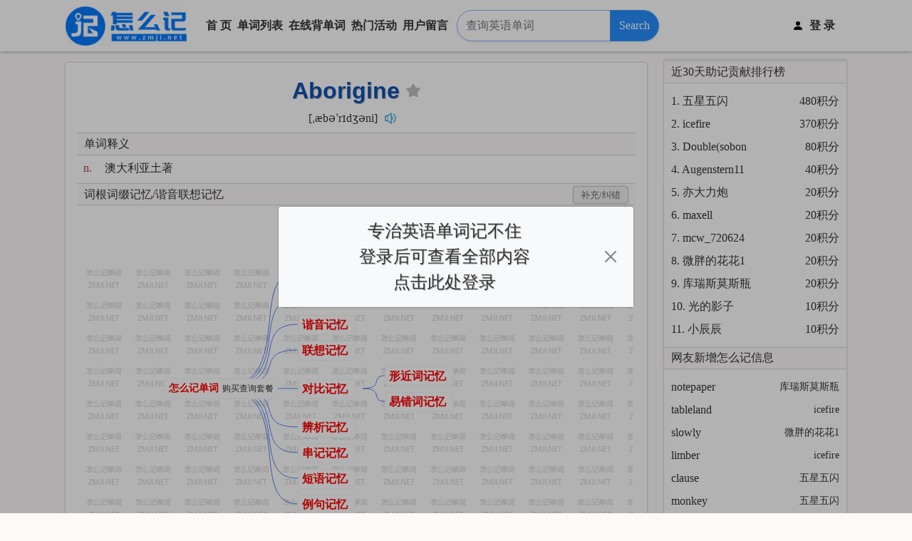

--- FILE ---
content_type: text/html; charset=utf-8
request_url: https://www.zmji.net/danci/Aborigine
body_size: 10832
content:


<!DOCTYPE html>
<html>
<head><meta http-equiv="Content-Type" content="text/html; charset=UTF-8" /><meta name="viewport" content="width=device-width, user-scalable=no, initial-scale=1.0, maximum-scale=1.0, minimum-scale=1.0" /><title>
	Aborigine怎么记,Aborigine的词根词缀巧记速记方法-怎么记单词
</title><link rel="shortcut icon" href="/img/favicon.ico" type="image/x-icon" /><link href="../css/bootstrap.min.css" rel="stylesheet" /><link href="../css/common.css?v=142" rel="stylesheet" type="text/css" />
    <script src="/JS/jquery-1.11.1.min.js"></script>
    <script src="/JS/newJS.js?v=167"></script>
    <script src="/JS/jsmind.js"></script>
    <link href="/css/jsmind.css?v=1" rel="stylesheet" /><meta name="keywords" content="Aborigine,怎么记,怎么记单词,词根,词缀,词源,口诀,谐音,英语单词,助记,速记,记忆方法,是什么意思" /><meta name="description" content="Aborigine怎么记？Aborigine的意思是n.土著居民。记忆方法：" /></head>
<body>
    <form method="post" action="./Aborigine?w=Aborigine" id="form1" class="zmjiform">
<div class="aspNetHidden">
<input type="hidden" name="__VIEWSTATE" id="__VIEWSTATE" value="/wEPDwUKMTAwMTk5NDcyMWRkH3Pne9neKxJIhZNgozdDrenO1/DXeykpQeBzUNDXD84=" />
</div>

<div class="aspNetHidden">

	<input type="hidden" name="__VIEWSTATEGENERATOR" id="__VIEWSTATEGENERATOR" value="6BD0D000" />
</div>



        
        <section class="header  shadow-bt ">

            <nav class="navbar navbar-expand-lg navbar-light mb-3 py-0 ">
                <div class="container">

                    <div class="form-inline input-group align-items-center ">
                        <a class="navbar-brand zmjilogo " href="/">
                            <img src="/img/logo.png" /></a>
                        <input class="form-control   d-lg-none d-xl-none rounded-pill  mx-2 h-75" type="search"
                            placeholder="查询英语单词" aria-label="Search" id="sjbtsearch">
                        <button class="navbar-toggler focus-smsd  ml-2  px-1 py-0" style="height: 2rem;"
                            type="button" data-bs-toggle="offcanvas" data-bs-target="#navbarScroll" aria-controls="navbarScroll"
                            aria-expanded="false" aria-label="Toggle navigation">

                            <span class="navbar-toggler-icon"></span>
                        </button>

                        <div class="offcanvas offcanvas-start " id="navbarScroll">
                            <ul class="navbar-nav  my-2 my-lg-0 navbar-nav-scroll p-2 fw-bolder ">
                                <li class="nav-item">
                                    <a class="nav-link px-1" href="/">
                                        <img src="/img/house-door-fill.svg" class="pe-2 pb-1 d-inline-block d-lg-none" />首&nbsp;页</a>
                                </li>

                                <li class="nav-item dropdown ">
                                    <a class="nav-link px-1 dropdown-toggle" href="#" id="navbarScrollingDropdown" role="button"
                                        data-bs-toggle="dropdown" aria-expanded="true" onclick="showsubmenu('#submenu-wordslist')">
                                        <img src="/img/word.svg" class="pe-2 pb-1 d-inline-block d-lg-none" />单词列表
                                    </a>
                                    <ul class="dropdown-menu border-0 shadow-all p-0 m-0 wordslists" id="submenu-wordslist"
                                        aria-labelledby="navbarScrollingDropdown">
                                        <li><a class="dropdown-item" href="/cihuibiao/1">考研英语大纲词汇</a></li>
                                        <li><a class="dropdown-item" href="/cihuibiao/11">高考英语大纲词汇</a></li>
                                        <li><a class="dropdown-item" href="/cihuibiao/17">小学英语大纲词汇</a></li>
                                        <li><a class="dropdown-item" href="/cihuibiao/18">初中英语大纲词汇</a></li>
                                        <li><a class="dropdown-item" href="/cihuibiao/3">英语四级大纲词汇</a></li>
                                        <li><a class="dropdown-item" href="/cihuibiao/2">英语六级大纲词汇</a></li>
                                        <li><a class="dropdown-item" href="/cihuibiao/5">专业英语四级词汇</a></li>
                                        <li><a class="dropdown-item" href="/cihuibiao/4">专业英语八级词汇</a></li>

                                        <li><a class="dropdown-item" href="/cihuibiao/6">托福考试必备词汇</a></li>
                                        <li><a class="dropdown-item" href="/cihuibiao/7">雅思考试必备词汇</a></li>
                                        <li><a class="dropdown-item" href="/cihuibiao/8">GRE考试必备词汇</a></li>
                                        <li><a class="dropdown-item" href="/cihuibiao/9">GMAT必备词汇</a></li>
                                        <li><a class="dropdown-item" href="/cihuibiao/10">托业考试必备词汇</a></li>
                                        <li><a class="dropdown-item" href="/cihuibiao/19">公共英语PETS1词汇</a></li>
                                        <li><a class="dropdown-item" href="/cihuibiao/20">公共英语PETS2词汇</a></li>
                                        <li><a class="dropdown-item" href="/cihuibiao/21">公共英语PETS3词汇</a></li>
                                        <li><a class="dropdown-item" href="/cihuibiao/22">公共英语PETS4词汇</a></li>
                                        <li><a class="dropdown-item" href="/cihuibiao/23">公共英语PETS5词汇</a></li>
                                        <li><a class="dropdown-item" href="/cihuibiao/12">新概念英语1词汇</a></li>
                                        <li><a class="dropdown-item" href="/cihuibiao/13">新概念英语2词汇</a></li>
                                        <li><a class="dropdown-item" href="/cihuibiao/14">新概念英语3词汇</a></li>
                                        <li><a class="dropdown-item" href="/cihuibiao/15">新概念英语4词汇</a></li>
                                        <li><a class="dropdown-item" href="/cihuibiao/25">专升本必备词汇</a></li>
                                        <li><a class="dropdown-item" href="/shengciben">我的生词本</a></li>
                                        <li><a class="dropdown-item" href="/xuexijilu/1/1">我的学习记录</a></li>
                                        <li><a class="dropdown-item" href="/cihuibiao/100">自定义词汇表</a></li>
                                    </ul>
                                </li>
                      <li class="nav-item">
                                    <a class="nav-link px-1" href="/beidanci">
                                        <img src="/img/bei.svg" class="pe-2 pb-1 d-inline-block d-lg-none" />在线背单词</a>
                                </li>


                                   <li class="nav-item dropdown ">
                                    <a class="nav-link px-1 dropdown-toggle" href="/articlelist" id="navbarScrollingDropdown2" role="button"
                                        data-bs-toggle="dropdown" aria-expanded="true" onclick="showsubmenu('#submenu-wordslist2')">
                                        <img src="/img/all.svg" class="pe-2 pb-1 d-inline-block d-lg-none" />热门活动
                                    </a>
                                    <ul class="dropdown-menu border-0 shadow-all p-0 m-0 wordslists" id="submenu-wordslist2"
                                        aria-labelledby="navbarScrollingDropdown">
                                        <li><a class="dropdown-item ps-2" href="/articlelist">&nbsp;热门活动</a></li>
                                        <li><a class="dropdown-item ps-2" href="/articlenewslist">&nbsp;双语短文</a></li>
                                    </ul>
                                </li>



                          
                                <li class="nav-item ">
                                    <a class="nav-link px-1" href="/liuyan">
                                        <img src="/img/all.svg" class="pe-2 d-inline-block d-lg-none" />用户留言</a>
                                </li>
                                

                                

                                

                                <li class=" btn-group  d-flex  ms-2">

                                    <input class="form-control mb-0   focus-smsd rounded-pill rounded-end shadow-sm"
                                        type="search" placeholder="查询英语单词" aria-label="查询英语单词" id="btsearch" autofocus>
                                    <button class="btn btn-outline-primary  rounded-pill rounded-start shadow-sm " type="button"
                                        onclick="chaxundanci()" id="btsearchbt" style="background-color: #007afcd9; color: #fff;">
                                        Search</button>
                                </li>
                                <li class="nav-item dropdown me-0 pe-0 ms-lg-auto     ">

                                    <div class=" btn-group text-end  d-flex align-items-center overflow-hidden my-auto">
                                        <img src="/img/person-fill.svg" class="pe-2 pe-lg-0" />
                                        <span id="btlogin" title="登录后可使用更多功能。" class="nav-link  dropdown-toggle  d-flex align-items-center" data-bs-toggle="dropdown" role="button" toggle="dropdown" OnClientClick="return showsubmenu(&#39;#usermenu&#39;);"><a href='/userlogin'>登 录</a></span>
                                    </div>

                                    
                                </li>
                            </ul>
                        </div>
                    </div>
                </div>
            </nav>
        </section>

        

        

        <section class="content mb-3  ">

            <div>

                
   


    <div class="container  ">
        <div class="row  px-0 " style="min-height: 500px;">
            <div class="col-lg-9  ">
                <div class="  bg-white shadow-all  rounded h-100 pt-2 pt-lg-3 pb-2 wordinfo">

                    <div class="dancichaxunneirong mx-0  mx-lg-3   overflow-hidden   ">
                        <div class="dcnr text-center mx-2">
                            <h2 class="word  fw-bold pt-1  titleword   ">
                                Aborigine<span class="isinscb0" id="isinscb" onclick="addscb()" title="加入生词本">&nbsp;</span>
                            </h2>
                            <div class="d-none wordid">10294</div>
                            <div class="yinbiao text-muted  "><a onclick=play('Aborigine')  class='langdu'  >[ˌæbəˈrɪdʒəni]</a> &nbsp;</div>
                            <div class="fanwei text-muted "></div>
                        </div>

                        <div class="dcnr ">
                            <div class="lmtitle " title="Aborigine是什么意思">
                                单词释义
                            </div>

                            <div class="shiyi  mx-1">
                                <span class='cixing'>n.</span>澳大利亚土著
                            </div>
                        </div>

                        <div class="dcnr zmji">
                            <div class="lmtitle">
                                词根词缀记忆/谐音联想记忆           <a><span class="bc " onclick="showbuchong()">补充/纠错</span></a>
                            </div>

                            <div class="jiyi   mx-1 zmjijiyitop zjxx">

                                <div class='p-3 text-center'><a  onclick="showbuchong()" class='text-primary fw-bold fs-5'><span class='  py-2  btn  btn-outline-primary'>我来补充完善</span></a></div>

                                
                            </div>

                            <div class="jiyi  zjxx  mx-1 zmjijiyi " title="Aborigine的用法">
                                            <div class="myjsmind">
            </div>
                                </div> </div> <div class='dcnr'> <div class='lmtitle'>词性拓展记忆 / 词形拓展记忆</div> <div class='  shiyi   mx-1 '> <span class='bxkey'>原形：</span><a href='/danci/Aborigine' class='bxvalue'>Aborigine</a><span class='bxkey'>复数：</span><a href='/danci/Aborigines' class='bxvalue'>Aborigines</a> </div> </div> <div class='dcnr'> <div class='lmtitle'>单词例句</div> <div class='shiyi   mx-1 '> The <span class='redkw'>Aborigine</span>s are the indigenous people of Australia.<br>原住民是澳大利亚的土著居民。<br>Dreamtime is a fundamental concept in Aboriginal culture.<br>   "梦幻时代"是原住民文化的核心概念。<br><span class='redkw'>Aborigine</span>s have a deep connection with the land and its spiritual significance.<br>原住民与土地及其精神意义有着深厚的联系。<br>Their art reflects the stories and beliefs of ancient Aboriginal societies.<br>他们的艺术反映了古老原住民社会的故事和信仰。<br>Many <span class='redkw'>Aborigine</span>s still practice traditional hunting and gathering methods.<br>很多原住民仍沿用传统的狩猎和采集方式。<br>The didgeridoo, a wind instrument, holds great cultural importance for the <span class='redkw'>Aborigine</span>s.<br>笛吉里杜管，一种吹奏乐器，对原住民具有重大的文化意义。<br>The stolen generation refers to the policy of removing <span class='redkw'>Aborigine</span> children from their families.<br>   "被夺走的一代"指的是将原住民儿童从家庭中带走的政策。<br>In recent years, there has been a push for greater recognition of Aboriginal rights.<br>近年来，人们积极推动更大程度地承认原住民的权利。<br>The reconciliation process between <span class='redkw'>Aborigine</span>s and non-Indigenous Australians is ongoing.<br>原住民与非原住民澳大利亚人的和解进程正在进行中。<br>Learning the local language is an essential part of preserving Aboriginal heritage.<br>学习当地语言是保护原住民遗产的重要部分。

                                <div class="text-center fs-6" style="line-height: 200% !important;">
                                    
                                    未经许可，严禁转发。QQ交流群：688169419<br>
                                   
                                </div>
                            </div>
                        </div>

                        <div class="dcnr otherwordskuang">
                            <div class="lmtitle">
                                随机词汇
                            </div>
                            <div class="container   mx-1 otherwords ">
                                <ul class='row suijiwords'><div class='col-4  col-lg-2'><span><a href='/danci/electrical' title='electrical'>electrical</a></span></div><div class='col-4  col-lg-2'><span><a href='/danci/free' title='free'>free</a></span></div><div class='col-4  col-lg-2'><span><a href='/danci/democratic' title='democratic'>democratic</a></span></div><div class='col-4  col-lg-2'><span><a href='/danci/than' title='than'>than</a></span></div><div class='col-4  col-lg-2'><span><a href='/danci/confident' title='confident'>confident</a></span></div><div class='col-4  col-lg-2'><span><a href='/danci/memorandum' title='memorandum'>memorandum</a></span></div><div class='col-4  col-lg-2'><span><a href='/danci/dessert' title='dessert'>dessert</a></span></div><div class='col-4  col-lg-2'><span><a href='/danci/tobacco' title='tobacco'>tobacco</a></span></div><div class='col-4  col-lg-2'><span><a href='/danci/waitress' title='waitress'>waitress</a></span></div><div class='col-4  col-lg-2'><span><a href='/danci/tenant' title='tenant'>tenant</a></span></div><div class='col-4  col-lg-2'><span><a href='/danci/center' title='center'>center</a></span></div><div class='col-4  col-lg-2'><span><a href='/danci/prose' title='prose'>prose</a></span></div><div class='col-4  col-lg-2'><span><a href='/danci/clarity' title='clarity'>clarity</a></span></div><div class='col-4  col-lg-2'><span><a href='/danci/clash' title='clash'>clash</a></span></div><div class='col-4  col-lg-2'><span><a href='/danci/clasp' title='clasp'>clasp</a></span></div><div class='col-4  col-lg-2'><span><a href='/danci/class' title='class'>class</a></span></div><div class='col-4  col-lg-2'><span><a href='/danci/classic' title='classic'>classic</a></span></div><div class='col-4  col-lg-2'><span><a href='/danci/classical' title='classical'>classical</a></span></div></ul>

                            </div>
                        </div>
                    </div>

                    <span id="ContentPlaceHolder1_chknum" class="chknum hide"></span>
                    <span id="ContentPlaceHolder1_usts" class="usts hide">0</span>
                </div>
            </div>
            <div class="  col-lg-3  " style="margin-top: -4px;">
                <div class="   bg-white shadow-all  h-100 ">

                    <div class="dcnr mx-0 overflow-hidden ">
                        

                        <div class="lmtitle fs16 my-0" style="margin-top: 2px !important;">
                            近30天助记贡献排行榜
                        </div>

                        <ul class='lastedzmji'><li><a  href='/userzmji/五星五闪' title='五星五闪近30天获480次查询奖励'><div class='zmjiword  d-flex justify-content-between'><span>1. 五星五闪</span><span >480积分</span></div></a></li><li><a  href='/userzmji/icefire' title='icefire近30天获370次查询奖励'><div class='zmjiword  d-flex justify-content-between'><span>2. icefire</span><span >370积分</span></div></a></li><li><a  href='/userzmji/Double(sobon' title='Double(sobon近30天获80次查询奖励'><div class='zmjiword  d-flex justify-content-between'><span>3. Double(sobon</span><span >80积分</span></div></a></li><li><a  href='/userzmji/Augenstern11' title='Augenstern11近30天获40次查询奖励'><div class='zmjiword  d-flex justify-content-between'><span>4. Augenstern11</span><span >40积分</span></div></a></li><li><a  href='/userzmji/亦大力炮' title='亦大力炮近30天获20次查询奖励'><div class='zmjiword  d-flex justify-content-between'><span>5. 亦大力炮</span><span >20积分</span></div></a></li><li><a  href='/userzmji/maxell' title='maxell近30天获20次查询奖励'><div class='zmjiword  d-flex justify-content-between'><span>6. maxell</span><span >20积分</span></div></a></li><li><a  href='/userzmji/mcw_720624' title='mcw_720624近30天获20次查询奖励'><div class='zmjiword  d-flex justify-content-between'><span>7. mcw_720624</span><span >20积分</span></div></a></li><li><a  href='/userzmji/微胖的花花1' title='微胖的花花1近30天获20次查询奖励'><div class='zmjiword  d-flex justify-content-between'><span>8. 微胖的花花1</span><span >20积分</span></div></a></li><li><a  href='/userzmji/库瑞斯莫斯瓶' title='库瑞斯莫斯瓶近30天获20次查询奖励'><div class='zmjiword  d-flex justify-content-between'><span>9. 库瑞斯莫斯瓶</span><span >20积分</span></div></a></li><li><a  href='/userzmji/光的影子' title='光的影子近30天获10次查询奖励'><div class='zmjiword  d-flex justify-content-between'><span>10. 光的影子</span><span >10积分</span></div></a></li><li><a  href='/userzmji/小辰辰' title='小辰辰近30天获10次查询奖励'><div class='zmjiword  d-flex justify-content-between'><span>11. 小辰辰</span><span >10积分</span></div></a></li></ul>


                        <div class="lmtitle fs16 my-0  ">
                            网友新增怎么记信息
                        </div>

                        <ul class='lastedzmji'><li><a href='/danci/notepaper'><span class='zmjiword'>notepaper</span><span class='jiyigxz'>库瑞斯莫斯瓶</span></a></li><li><a href='/danci/tableland'><span class='zmjiword'>tableland</span><span class='jiyigxz'>icefire</span></a></li><li><a href='/danci/slowly'><span class='zmjiword'>slowly</span><span class='jiyigxz'>微胖的花花1</span></a></li><li><a href='/danci/limber'><span class='zmjiword'>limber</span><span class='jiyigxz'>icefire</span></a></li><li><a href='/danci/clause'><span class='zmjiword'>clause</span><span class='jiyigxz'>五星五闪</span></a></li><li><a href='/danci/monkey'><span class='zmjiword'>monkey</span><span class='jiyigxz'>五星五闪</span></a></li><li><a href='/danci/repeat'><span class='zmjiword'>repeat</span><span class='jiyigxz'>icefire</span></a></li><li><a href='/danci/constituent'><span class='zmjiword'>constituent</span><span class='jiyigxz'>五星五闪</span></a></li><li><a href='/danci/ode'><span class='zmjiword'>ode</span><span class='jiyigxz'>五星五闪</span></a></li><li><a href='/danci/blotch'><span class='zmjiword'>blotch</span><span class='jiyigxz'>五星五闪</span></a></li><li><a href='/danci/ventral'><span class='zmjiword'>ventral</span><span class='jiyigxz'>五星五闪</span></a></li><li><a href='/danci/freak'><span class='zmjiword'>freak</span><span class='jiyigxz'>五星五闪</span></a></li><li><a href='/danci/tantalize'><span class='zmjiword'>tantalize</span><span class='jiyigxz'>icefire</span></a></li><li><a href='/danci/detest'><span class='zmjiword'>detest</span><span class='jiyigxz'>五星五闪</span></a></li><li><a href='/danci/intellect'><span class='zmjiword'>intellect</span><span class='jiyigxz'>五星五闪</span></a></li><li><a href='/danci/protester'><span class='zmjiword'>protester</span><span class='jiyigxz'>icefire</span></a></li><li><a href='/danci/dissident'><span class='zmjiword'>dissident</span><span class='jiyigxz'>五星五闪</span></a></li><li><a href='/danci/shovel'><span class='zmjiword'>shovel</span><span class='jiyigxz'>小辰辰</span></a></li><li><a href='/danci/artificial'><span class='zmjiword'>artificial</span><span class='jiyigxz'>icefire</span></a></li><li><a href='/danci/supersede'><span class='zmjiword'>supersede</span><span class='jiyigxz'>icefire</span></a></li></ul>


                        <div class="lmtitle fs16 my-0 ">
                            最新查询次数奖励榜
                        </div>

                        <ul class='lastedzmji'><li><a  href='/userzmji/库瑞斯莫斯瓶' title='库瑞斯莫斯瓶 通过贡献助记获赠20次查询'><span class='zmjiword'>☆ 库瑞斯莫斯瓶 获赠20次查询</span></a></li><li><a  href='/userzmji/icefire' title='icefire 通过贡献助记获赠20次查询'><span class='zmjiword'>☆ icefire 获赠20次查询</span></a></li><li><a  href='/userzmji/微胖的花花1' title='微胖的花花1 通过贡献助记获赠20次查询'><span class='zmjiword'>☆ 微胖的花花1 获赠20次查询</span></a></li><li><a  href='/userzmji/icefire' title='icefire 通过贡献助记获赠10次查询'><span class='zmjiword'>☆ icefire 获赠10次查询</span></a></li><li><a  href='/userzmji/五星五闪' title='五星五闪 通过贡献助记获赠20次查询'><span class='zmjiword'>☆ 五星五闪 获赠20次查询</span></a></li><li><a  href='/userzmji/五星五闪' title='五星五闪 通过贡献助记获赠10次查询'><span class='zmjiword'>☆ 五星五闪 获赠10次查询</span></a></li><li><a title='ONTHEPADXIN 通过邀请新用户获赠200次查询'><span class='zmjiword'>☆ ONTHEPADXIN 获赠200次查询</span></a></li><li><a title='随风4 通过邀请新用户获赠200次查询'><span class='zmjiword'>☆ 随风4 获赠200次查询</span></a></li><li><a title='MIOmio 通过邀请新用户获赠200次查询'><span class='zmjiword'>☆ MIOmio 获赠200次查询</span></a></li><li><a  href='/userzmji/icefire' title='icefire 通过贡献助记获赠5次查询'><span class='zmjiword'>☆ icefire 获赠5次查询</span></a></li><li><a  href='/userzmji/五星五闪' title='五星五闪 通过贡献助记获赠10次查询'><span class='zmjiword'>☆ 五星五闪 获赠10次查询</span></a></li><li><a  href='/userzmji/五星五闪' title='五星五闪 通过贡献助记获赠10次查询'><span class='zmjiword'>☆ 五星五闪 获赠10次查询</span></a></li><li><a  href='/userzmji/五星五闪' title='五星五闪 通过贡献助记获赠20次查询'><span class='zmjiword'>☆ 五星五闪 获赠20次查询</span></a></li><li><a  href='/userzmji/五星五闪' title='五星五闪 通过贡献助记获赠20次查询'><span class='zmjiword'>☆ 五星五闪 获赠20次查询</span></a></li><li><a  href='/userzmji/五星五闪' title='五星五闪 通过贡献助记获赠10次查询'><span class='zmjiword'>☆ 五星五闪 获赠10次查询</span></a></li><li><a  href='/userzmji/icefire' title='icefire 通过贡献助记获赠20次查询'><span class='zmjiword'>☆ icefire 获赠20次查询</span></a></li><li><a  href='/userzmji/五星五闪' title='五星五闪 通过贡献助记获赠20次查询'><span class='zmjiword'>☆ 五星五闪 获赠20次查询</span></a></li><li><a  href='/userzmji/五星五闪' title='五星五闪 通过贡献助记获赠5次查询'><span class='zmjiword'>☆ 五星五闪 获赠5次查询</span></a></li><li><a title='微风悠扬 通过邀请新用户获赠200次查询'><span class='zmjiword'>☆ 微风悠扬 获赠200次查询</span></a></li><li><a title='神明落泪 通过邀请新用户获赠200次查询'><span class='zmjiword'>☆ 神明落泪 获赠200次查询</span></a></li></ul>

                    </div>
                </div>
            </div>
        </div>
    </div>

    <div class="modal editmodal  modal-backdrop justify-content-center  " tabindex="-1">
        <div class="modal-dialog modal-dialog-centered   modal-lg">
            <div class="modal-content">
                <div class="modal-header">
                    
                    <div class="yzmtitle mx-auto">

                        <h3 class=" d-inline-block  fw-bold  my-auto  ">Aborigine</h3>
                    </div>
                    <span class="hide jiyiid"></span>
                    <button type="button" class=" btn-close m-0" data-bs-dismiss="modal" aria-label="Close" onclick="togglemodalid('.editmodal');"></button>
                </div>
                <div class="modal-body   ">
                    <div class="tjjc   ">

                        <div class="zhujilb justify-content-between ">
                            分类： <span title="1">助记</span> <span title="2">例句</span>  <span title="3">短语</span>  <span title="4">纠错</span>
                        </div>

                        <div class="  zhujilb2 justify-content-between ">
                            类别：
        <span>谐音</span> <span>词根</span><span>对比</span> <span>联想</span> <span>口诀</span>  <span>串记</span> <span>其他</span>
                        </div>

                        <div class="yzmtitle"><span class="fs12">快速输入:</span>  <a class=" btinsert" onclick="AddString('zmjicontent',' → ')" title="快捷键：Ctrl+→">→</a>   <a class=" btinsert" onclick="AddString('zmjicontent',' + ')">+</a> <a class=" btinsert" onclick="AddString('zmjicontent','（）')" title="快捷键：Ctrl+（">( )</a> <a class=" btinsert" onclick="AddString('zmjicontent','[]')" title="快捷键：Ctrl+[">[ ]</a> <a class=" btinsert" onclick="AddString('zmjicontent','“”')" title="快捷键：Ctrl+“">“ ”</a>  </div>
                        <div class="yzmtitle fs12 ">发布垃圾信息或重复信息将扣减次数。请确保内容符合<a target="_blank" class="text-primary fw-bold" href="/bangzhu#tianjiaguifan">助记信息添加规范</a>。</div>
                        <textarea class="tcknr" id="zmjicontent"></textarea>

                        

                        <div class="tckdbbt pb-2 pt-3">
                            <a id="saveReturn" class="tcktjbt" onclick="addxx(10294)">提交</a>
                            <a onclick="togglemodalid('.editmodal');">取消</a>
                        </div>
                    </div>
                </div>
            </div>
        </div>
    </div>
 
   
    <script>
      
     
        var wdid = $(".wordid").html();
        //console.log(wdid);
       
        let wdt = "%5b%22%7b%5c%22id%5c%22%3a+%5c%22%e6%80%8e%e4%b9%88%e8%ae%b0%e5%8d%95%e8%af%8d%5c%22%2c+%5c%22title%5c%22%3a+%5c%22%3ca+href%3d%27%2fpay%2fbuy%27%3e%e8%b4%ad%e4%b9%b0%e6%9f%a5%e8%af%a2%e5%a5%97%e9%a4%90%3c%2fa%3e%5c%22%2c+%5c%22topic%5c%22%3a+%5c%22%3cb%3e%e6%80%8e%e4%b9%88%e8%ae%b0%e5%8d%95%e8%af%8d%3c%2fb%3e%3cdiv%3e%3ca+href%3d%27%2fpay%2fbuy%27%3e%e8%b4%ad%e4%b9%b0%e6%9f%a5%e8%af%a2%e5%a5%97%e9%a4%90%3c%2fa%3e%3c%2fdiv%3e%5c%22%2c+%5c%22children%5c%22%3a+%5b%7b%5c%22id%5c%22%3a+%5c%22%e8%af%8d%e6%a0%b9%e8%ae%b0%e5%bf%86%5c%22%2c+%5c%22title%5c%22%3a+%5c%22%e8%af%8d%e6%a0%b9%e8%ae%b0%e5%bf%86%5c%22%2c+%5c%22topic%5c%22%3a+%5c%22%3cb%3e%e8%af%8d%e6%a0%b9%e8%ae%b0%e5%bf%86%3c%2fb%3e%3cdiv%3e%e6%8b%a5%e6%9c%89%e6%9c%89%e6%95%88%e6%9f%a5%e8%af%a2%e6%ac%a1%e6%95%b0%e5%8d%b3%e5%8f%af%e6%9f%a5%e7%9c%8b%e6%89%80%e6%9c%89%e5%8a%a9%e8%ae%b0%e5%86%85%e5%ae%b9%3c%2fdiv%3e%5c%22%2c+%5c%22expanded%5c%22%3a+true%2c+%5c%22direction%5c%22%3a+%5c%22right%5c%22%7d%2c+%7b%5c%22id%5c%22%3a+%5c%22%e8%af%8d%e6%ba%90%e8%ae%b0%e5%bf%86%5c%22%2c+%5c%22title%5c%22%3a+%5c%22%e8%af%8d%e6%ba%90%e8%ae%b0%e5%bf%86%5c%22%2c+%5c%22topic%5c%22%3a+%5c%22%3cb%3e%e8%af%8d%e6%ba%90%e8%ae%b0%e5%bf%86%3c%2fb%3e%3cdiv%3e%e8%a1%a5%e5%85%85%e5%8a%a9%e8%ae%b0%e3%80%81%e9%82%80%e8%af%b7%e5%a5%bd%e5%8f%8b%e3%80%81%e5%8f%91%e6%9c%8b%e5%8f%8b%e5%9c%88%e5%9d%87%e5%8f%af%e8%b5%a2%e5%be%97%e6%ac%a1%e6%95%b0%3c%2fdiv%3e%5c%22%2c+%5c%22expanded%5c%22%3a+true%2c+%5c%22direction%5c%22%3a+%5c%22right%5c%22%7d%2c+%7b%5c%22id%5c%22%3a+%5c%22%e8%b0%90%e9%9f%b3%e8%ae%b0%e5%bf%86%5c%22%2c+%5c%22title%5c%22%3a+%5c%22%e8%b0%90%e9%9f%b3%e8%ae%b0%e5%bf%86%5c%22%2c+%5c%22topic%5c%22%3a+%5c%22%3cb%3e%e8%b0%90%e9%9f%b3%e8%ae%b0%e5%bf%86%3c%2fb%3e%3cdiv%3e%3c%2fdiv%3e%5c%22%2c+%5c%22expanded%5c%22%3a+true%2c+%5c%22direction%5c%22%3a+%5c%22right%5c%22%7d%2c+%7b%5c%22id%5c%22%3a+%5c%22%e8%81%94%e6%83%b3%e8%ae%b0%e5%bf%86%5c%22%2c+%5c%22title%5c%22%3a+%5c%22%e8%81%94%e6%83%b3%e8%ae%b0%e5%bf%86%5c%22%2c+%5c%22topic%5c%22%3a+%5c%22%3cb%3e%e8%81%94%e6%83%b3%e8%ae%b0%e5%bf%86%3c%2fb%3e%3cdiv%3e%3c%2fdiv%3e%5c%22%2c+%5c%22expanded%5c%22%3a+true%2c+%5c%22direction%5c%22%3a+%5c%22right%5c%22%7d%2c+%7b%5c%22id%5c%22%3a+%5c%22%e5%af%b9%e6%af%94%e8%ae%b0%e5%bf%86%5c%22%2c+%5c%22title%5c%22%3a+%5c%22%e5%af%b9%e6%af%94%e8%ae%b0%e5%bf%86%5c%22%2c+%5c%22topic%5c%22%3a+%5c%22%3cb%3e%e5%af%b9%e6%af%94%e8%ae%b0%e5%bf%86%3c%2fb%3e%3cdiv%3e%3c%2fdiv%3e%5c%22%2c+%5c%22children%5c%22%3a+%5b%7b%5c%22id%5c%22%3a+%5c%22%e5%bd%a2%e8%bf%91%e8%af%8d%e8%ae%b0%e5%bf%86%5c%22%2c+%5c%22title%5c%22%3a+%5c%22%e5%bd%a2%e8%bf%91%e8%af%8d%e8%ae%b0%e5%bf%86%5c%22%2c+%5c%22topic%5c%22%3a+%5c%22%3cb%3e%e5%bd%a2%e8%bf%91%e8%af%8d%e8%ae%b0%e5%bf%86%3c%2fb%3e%3cdiv%3e%3c%2fdiv%3e%5c%22%2c+%5c%22expanded%5c%22%3a+true%7d%2c+%7b%5c%22id%5c%22%3a+%5c%22%e6%98%93%e9%94%99%e8%af%8d%e8%ae%b0%e5%bf%86%5c%22%2c+%5c%22title%5c%22%3a+%5c%22%e6%98%93%e9%94%99%e8%af%8d%e8%ae%b0%e5%bf%86%5c%22%2c+%5c%22topic%5c%22%3a+%5c%22%3cb%3e%e6%98%93%e9%94%99%e8%af%8d%e8%ae%b0%e5%bf%86%3c%2fb%3e%3cdiv%3e%3c%2fdiv%3e%5c%22%2c+%5c%22expanded%5c%22%3a+true%7d%5d%2c+%5c%22expanded%5c%22%3a+true%2c+%5c%22direction%5c%22%3a+%5c%22right%5c%22%7d%2c+%7b%5c%22id%5c%22%3a+%5c%22%e8%be%a8%e6%9e%90%e8%ae%b0%e5%bf%86%5c%22%2c+%5c%22title%5c%22%3a+%5c%22%e8%be%a8%e6%9e%90%e8%ae%b0%e5%bf%86%5c%22%2c+%5c%22topic%5c%22%3a+%5c%22%3cb%3e%e8%be%a8%e6%9e%90%e8%ae%b0%e5%bf%86%3c%2fb%3e%3cdiv%3e%3c%2fdiv%3e%5c%22%2c+%5c%22expanded%5c%22%3a+true%2c+%5c%22direction%5c%22%3a+%5c%22right%5c%22%7d%2c+%7b%5c%22id%5c%22%3a+%5c%22%e4%b8%b2%e8%ae%b0%e8%ae%b0%e5%bf%86%5c%22%2c+%5c%22title%5c%22%3a+%5c%22%e4%b8%b2%e8%ae%b0%e8%ae%b0%e5%bf%86%5c%22%2c+%5c%22topic%5c%22%3a+%5c%22%3cb%3e%e4%b8%b2%e8%ae%b0%e8%ae%b0%e5%bf%86%3c%2fb%3e%3cdiv%3e%3c%2fdiv%3e%5c%22%2c+%5c%22expanded%5c%22%3a+true%2c+%5c%22direction%5c%22%3a+%5c%22right%5c%22%7d%2c+%7b%5c%22id%5c%22%3a+%5c%22%e7%9f%ad%e8%af%ad%e8%ae%b0%e5%bf%86%5c%22%2c+%5c%22title%5c%22%3a+%5c%22%e7%9f%ad%e8%af%ad%e8%ae%b0%e5%bf%86%5c%22%2c+%5c%22topic%5c%22%3a+%5c%22%3cb%3e%e7%9f%ad%e8%af%ad%e8%ae%b0%e5%bf%86%3c%2fb%3e%3cdiv%3e%3c%2fdiv%3e%5c%22%2c+%5c%22expanded%5c%22%3a+true%2c+%5c%22direction%5c%22%3a+%5c%22right%5c%22%7d%2c+%7b%5c%22id%5c%22%3a+%5c%22%e4%be%8b%e5%8f%a5%e8%ae%b0%e5%bf%86%5c%22%2c+%5c%22title%5c%22%3a+%5c%22%e4%be%8b%e5%8f%a5%e8%ae%b0%e5%bf%86%5c%22%2c+%5c%22topic%5c%22%3a+%5c%22%3cb%3e%e4%be%8b%e5%8f%a5%e8%ae%b0%e5%bf%86%3c%2fb%3e%3cdiv%3e%3c%2fdiv%3e%5c%22%2c+%5c%22expanded%5c%22%3a+true%2c+%5c%22direction%5c%22%3a+%5c%22right%5c%22%7d%5d%2c+%5c%22expanded%5c%22%3a+true%7d%22%5d";


        //if (wdt != "" && wdt != null) {
        //    var o = JSON.parse(wdt);
        //    //for (let n = 0; n < mywdts.size(); i++) {
        //    console.log(typeof (wdt));



        //}
        $(document).ready(function () {
          
            $(".zhujilb span").click(function () {
                $(".zhujilb span").removeAttr("class");
                $(this).attr("class", "lbactive");
                if ($(".zhujilb  .lbactive").html() != "助记") {
                    $(".zhujilb2").hide();
                } else {
                    $(".zhujilb2").show();
                }
                showtips();
               
              

              

            });

            $(".zhujilb2 span").click(function () {
                $(".zhujilb2 span").removeAttr("class");
                $(this).attr("class", "lbactive");

            });

            $(".topheader").hide();
            $(".topsearch").show();

            danci();
          
            myzmji();

            getwdt();
           
         
           

        });





        $(document).keydown(function (event) {

            Addhotkey("zmjicontent");

         
           
         

        });





    </script>




                <span id="uid" class="uid d-none">0</span>
            </div>
        </section>

        

        

        <section class="zmjifooter bg-white   border-top py-2 ">
            <div class="container text-center ">

                <div class="   text-muted lh-150">
                    <div>
                        <a href="/aboutus" rel="nofollow">关于我们</a> <span>|</span> <a
                            href="/bangzhu" rel="nofollow">使用帮助</a> <span>|</span> <a href="/xieyi" rel="nofollow">使用协议</a> <span>|</span> <a href="/yinsixieyi" rel="nofollow">隐私协议</a>

                        <span class="d-none d-lg-block"><a>客服QQ群：688169419 (周一-周五 9:00-18:00)</a></span>
                        <a href="https://beian.miit.gov.cn/" rel="nofollow">京ICP备2022016160号-1</a> &nbsp;
                        <a target="_blank" href="http://www.beian.gov.cn/portal/registerSystemInfo?recordcode=11010802040327">京公网安备11010802040327号</a>&nbsp;<a id="cnzz" href="https://tongji.baidu.com/web/10000380352/homepage/index"
                            target="_blank">
                            <span id="showtime">执行时间：0.0091796秒</span>
                        </a>
                    </div>
                </div>
            </div>
        </section>

        <div class="modal  modal-backdrop justify-content-center" tabindex="-1" id='alertmodal'>
            <div class="modal-dialog modal-dialog-centered  modal-dialog-scrollable ">
                <div class="modal-content">
                    <div class="modal-header">
                        <h5 class="modal-title mx-auto "></h5>
                        <button type="button" class=" btn-close m-0" data-bs-dismiss="modal" aria-label="Close"
                            onclick="togglemodalid('#alertmodal');">
                        </button>
                    </div>
                    <div class="modal-body   ">
                    </div>
                </div>
            </div>
        </div>
        
    
<script >$('#alertmodal').remove();$("body").append("    <div class='modal  d-block  modal-backdrop ' style='Z-index:88888;' id='alertmodal'><div class='modal-dialog modal-dialog-centered   '><div class='modal-content  '><div class='modal-header bg-light'><h4 class='modal-title mx-auto text-center '><a href='/userlogin'>专治英语单词记不住<br>登录后可查看全部内容<br>点击此处登录</a></h4><button type='button' class=' btn-close m-0' data-bs-dismiss='modal' aria-label='Close' onclick=closepops(); ></button></div></div></div></div>");setTimeout("$('#alertmodal').removeClass('d-block')", 100000);</script></form>

    <script>

        isnightmode = 0;
        if (isnightmode == 1) {

            $("html").addClass("nightmode");
        } else {
            $("html").removeClass("nightmode");
        }


        var _hmt = _hmt || [];
        (function () {
            var hm = document.createElement("script");
            hm.src = "https://hm.baidu.com/hm.js?f21aeb73e240d18ffbf1b16b4a91c446";
            var s = document.getElementsByTagName("script")[0];
            s.parentNode.insertBefore(hm, s);
        })();
    </script>
</body>
</html>


--- FILE ---
content_type: text/css
request_url: https://www.zmji.net/css/common.css?v=142
body_size: 7029
content:
* {
    box-sizing: border-box;
}

/*通用部分*/
body {
    margin: 0 auto;
    background-color: rgba(251, 247, 247, 0.68);
    font-family: imperial,'times new roman',Arial,"Microsoft Yahei", "sans-serif","Hiragino Sans GB","Helvetica Neue",Helvetica,tahoma,arial,Verdana,sans-serif,"WenQuanYi Micro Hei";
    line-height: 180%;
    color: #333;
}

a {
    text-decoration: none;
    cursor: pointer;
}

ul {
    padding: 0px;
    margin: 0px;
}

li {
    list-style-type: none;
}

.lh-200 {
    line-height: 200% !important;
}

.lh-180 {
    line-height: 180% !important;
}

.lh-150 {
    line-height: 150% !important;
}

.lh-120 {
    line-height: 120% !important;
}

.lh8 {
     max-height: 8px !important;
}
.fs6 {
    font-size: 6px !important;
}
.fs8 {
    font-size: 8px !important;
}
.fs10 {
    font-size: 10px !important;
}

.fs12 {
    font-size: 12px !important;
}

.fs14 {
    font-size: 14px !important;
}

.color-111 {
    color: #111 !important;
}

.color-222 {
    color: #222 !important;
}

.color-333 {
    color: #333 !important;
}

.color-444 {
    color: #444 !important;
}

.color-555 {
    color: #555 !important;
}

.color-666 {
    color: #666 !important;
}

.bggrey {
    background-color: #dbdbdb !important;
}

/*.bgpro {
    background-color: #55a2f3c2 !important;
}

.bgfinish {
    background-color: #1a59b5 !important;
}
*/
.bgpro {
    background-color: #55a2f3c2 !important;
}
.bgfinish {
    background-color: #268efc !important;
}

.border-zmjilighter {
    border: 1px solid #ced4da;
}

.bgdarkgreen {
    background-color: #449bf8 !important;
}

.text-justify {
    text-align: justify !important;
}

.nightmode {
    filter: invert(1) hue-rotate(180deg);
}
.pointer {
    cursor: pointer;
}
/*去掉阴影*/
.focus-nsd:focus {
    box-shadow: none !important;
}
/*小阴影*/
.focus-smsd:focus {
    box-shadow: 0 0 0 0.1rem #eae9e9;
}

.modal-backdrop {
    background-color: rgb(0 0 0 / 0.3);
}

.btn:hover {
    background-color: #449bf8;
}

.main-content, .article-content {
    min-height: 400px;
}

.zmjiform {
    margin: 0 !important;
    padding: 0 !important;
}

a {
    color: #6c757d !important;
}

.shadow-bt {
    box-shadow: 0 1px 5px 0 rgba(70,70,70,.392) !important;
}

.shadow-top {
    box-shadow: 1px 0px 5px 0 rgba(70,70,70,.392) !important;
}

.shadow-all {
    /*box-shadow: -1px -1px 2px 0 rgba(70,70,70,.392), 1px -1px 2px 0 rgba(70,70,70,.392), -1px 1px 2px 0 rgba(70,70,70,.392), 1px 1px 2px 0 rgba(70,70,70,.392) !important box-shadow: -1px -1px 2px 0 rgba(70,70,70,.392), 1px -1px 2px 0 rgba(70,70,70,.392), -1px 1px 2px 0 rgba(70,70,70,.392), 1px 1px 2px 0 rgba(70,70,70,.392) !important box-shadow: -1px -1px 2px 0 rgba(70,70,70,.392), 1px -1px 2px 0 rgba(70,70,70,.392), -1px 1px 2px 0 rgba(70,70,70,.392), 1px 1px 2px 0 rgba(70,70,70,.392) !important box-shadow: -1px -1px 2px 0 rgba(70,70,70,.392), 1px -1px 2px 0 rgba(70,70,70,.392), -1px 1px 2px 0 rgba(70,70,70,.392), 1px 1px 2px 0 rgba(70,70,70,.392) !important box-shadow: -1px -1px 2px 0 rgba(70,70,70,.392), 1px -1px 2px 0 rgba(70,70,70,.392), -1px 1px 2px 0 rgba(70,70,70,.392), 1px 1px 2px 0 rgba(70,70,70,.392) !important box-shadow: -1px -1px 2px 0 rgba(70,70,70,.392), 1px -1px 2px 0 rgba(70,70,70,.392), -1px 1px 2px 0 rgba(70,70,70,.392), 1px 1px 2px 0 rgba(70,70,70,.392) !important*/
    box-shadow: -1px -1px 2px 0 rgba(70,70,70,.1), 1px -1px 2px 0 rgba(70,70,70,.1), -1px 1px 2px 0 rgba(70,70,70,.1), 1px 1px 2px 0 rgba(70,70,70,.1);
    /*  box-shadow: -1px -1px 2px 0 #e6e8e9, 1px -1px 2px 0 #e6e8e9, -1px 1px 2px 0 #e6e8e9, 1px 1px 2px 0 #e6e8e9;
*/
}

.hide {
    display: none;
}

.block {
    display: block !important;
}

.modal-open {
    overflow: hidden;
}

/*导航栏*/

.header {
    background-color: #fff;
}

p {
    padding: 0px;
    margin: 0px;
}

.navbar-nav-scroll {
    max-height: 100%;
}

.zmjisubmenu {
    /*display: inline-block !important;*/
    flex-direction: row !important;
    display: flexbox;
}

    .zmjisubmenu li {
        flex-direction: row !important;
        width: 180px;
        line-height: 60px;
        display: inline-block !important;
        border-bottom: 1px solid #cbc8c8;
    }

a {
    color: #333 !important;
}

.hover-bg:hover {
    background-color: #e8e8e8;
}

/*首页*/

.content-default:nth-child(odd) {
    background-color: #fff;
}

.content-default:nth-child(even) {
    background-color: #f1f4f4;
}

.content-default .row {
    padding-top: 6rem;
    padding-bottom: 4rem;
}

.content-default .card img {
    width: 10rem;
    height: 10rem;
}

.content-default h5 {
    line-height: 150%;
}

.content-default a:hover .card {
    background-color: #cbc8c8 !important;
}

.wordslists li a {
    padding-left: 0px !important;
}

    .wordslists li a::before, #submenu-wordslist li a::before {
        content: " ";
        background: url(/img/bbook.svg) no-repeat center;
        background-size: 20px;
        width: 20px;
        height: 20px;
        padding-left: 10px !important;
        padding-right: 10px !important;
    }

#submenu-wordslist li a::before {
    padding-left: 20px;
    padding-right: 10px;
}
/*单词查询页面*/
.titleword {
    font-family: Arial;
    color: #0f52b4;
  
}

.dancichaxunneirong .yinbiao {
    line-height: 150%;
}

.fanwei span {
    padding: 0.2rem 0.4rem;
    border-radius: 3px;
    display: inline-block;
    line-height: 100%;
    margin-right: 0.3rem;
    color: #fff;
    margin-top: 0.5rem;
    font-size: 0.7rem;
    box-shadow: 1px 1px 1px rgba(70,70,70,.392);
}

    .fanwei span:nth-child(7n+1) {
        background-color: #00ac97;
    }

    .fanwei span:nth-child(7n+2) {
        /*background-color:  #6ccac9;*/
        background-color: #00a1e9;
    }

    .fanwei span:nth-child(7n+3) {
        background-color: #438eb9;
    }

    .fanwei span:nth-child(7n+4) {
        background-color: #d63116;
    }

    .fanwei span:nth-child(7n+5) {
        background-color: #ea5550;
    }

    .fanwei span:nth-child(7n+6) {
        background-color: #dd7a56;
    }

    .fanwei span:nth-child(7n) {
        background-color: #f8b500;
    }

.langdu {
    cursor: pointer;
}

    .langdu::after {
        content: "";
        background: url(/img/langdu.png) no-repeat;
        line-height: 150%;
        vertical-align: middle;
        margin-left: 10px;
        padding-right: 20px;
    }

    .langdu:hover::after {
        content: "";
        background: url(/img/langdu1.png) no-repeat;
        margin-left: 10px;
        padding-right: 20px;
    }

.dancichaxunneirong .dcnr {
}

.lmtitle {
    background-color: #fcf9f9;
    line-height: 100%;
    line-height: 20px;
    padding: 5px 10px 5px 10px;
    border: 0px;
    border-collapse: collapse;
    margin: 0px;
    font-size: 20px;
    font-weight: 500;
    box-shadow: 0px 0px 2px #999;
    padding-top: 0.3rem;
    padding-bottom: 0.3rem;
    margin-top: 0.5rem;
    margin-bottom: 0.3rem;
    color: #333;
    font-size: 1rem;
}

.cixing {
    color: #a93636;
    padding-right: 10px;
    min-width: 30px;
    display: inline-block;
}

.bxvalue {
    padding-right: 10px;
}

.ztliju {
    line-height: 180%;
}

.zhujispan, .ztlijuspan {
    border: 1px solid #0094ff;
    padding: 0.2rem 0.5rem;
    border-radius: 5px;
    display: table;
    line-height: 120%;
    margin-top: 0.5rem;
    margin-bottom: 0.2rem;
    font-size: 14px;
}
.zhujispan {
    display: table;
    line-height: 150%;
    margin-top: 0.5rem;
    margin-bottom: 0.2rem;
    font-size: 14px;
    border-top-left-radius: 10px;
    border-top-right-radius: 10px;
    border-bottom-right-radius: 8px;
    border-bottom-left-radius: 0 !important;
    padding: 5px 18px !important;
    background-color: #0076f4;
    border: 1px;
    border-color: #999;
    color: #fff !important;
    border-top-right-radius: 0 !important;
    box-shadow: 1px 1px 1px #888;
    /*box-shadow: 1px 1px 2px #999,-1px -1px 2px #999,-1px 1px 2px #999,1px -1px 2px #999;*/
}

.ztlijuspan {
    display: inline-block;
    margin-right: 5px;
    margin-top: auto;
}

.jc, .scb, .bc {
    top: -2px;
    padding: 5px 10px 5px 10px;
    border: 1px solid #cccccc;
    border-collapse: collapse;
    background-color: #f1f0f0;
    position: relative;
    float: right;
    font-size: 13px;
    vertical-align: middle;
    margin: auto;
    margin-left: 10px;
    border-radius: 5px;
    font-weight: normal;
    color: #666;
    box-shadow: 0 0 1px #888;
    line-height: 100%;
    cursor: pointer;
}

.isinscb0::after {
    content: " ";
    padding-right: 20px;
    background: url('/img/stargrey2.png') no-repeat center;
    background-size: 20px;
    cursor: pointer;
}

.isinscb1::after {
    content: " ";
    padding-right: 20px;
    background: url('/img/staryellow.png') no-repeat center;
    background-size: 20px;
    cursor: pointer;
}

.lastedzmji {
    padding: 10px;
    line-height: 200%;
    text-align: left;
    font-size: 16px;
}

    .lastedzmji li {
        display: block;
    }

        .lastedzmji li:hover {
            background-color: #cbc8c8;
            padding-left: 5px;
            padding-right: 5px;
        }

    .lastedzmji .jiyigxz {
        display: inline-block;
        float: right;
    }

.myeditword {
    display: block;
    background-color: #f0eeee;
    line-height: 200%;
    font-size: 20px;
    font-weight: bold;
}

.greybackground {
    background: #000;
    display: block;
    z-index: 999;
    width: 100%;
    position: absolute;
    top: 0;
    left: 0;
}

.wlbc {
    text-align: center;
    font-size: 20px;
    margin: auto;
    padding: 20px;
    margin: 20px 0 20px 0;
    font-weight: 600;
    color: #2086ee;
    cursor: pointer;
}

.jiyigxz {
    padding-left: 10px;
    font-size: 14px;
    color: #333;
    cursor: pointer;
    display: block;
    text-align: right;
}

.bread {
    /*font-size: 14px;*/
    height: 24px;
    line-height: 24px;
    float: left;
    /*padding-left: 20px;*/
}

    .bread:before {
        content: "";
        background: url(/img/house-door-fill.svg) no-repeat center;
        width: 18px;
        height: 18px;
        display: block;
        float: left;
        margin: 3px 10px 0px 0px;
    }

.border-bottom-dotted {
    border-bottom: 1px dotted #999;
}
/*页面提示框，与JS配合使用*/
.alert, .myconfirm {
    display: none;
    position: absolute;
    z-index: 999;
    float: left;
    text-align: center;
    margin: auto;
}

    .alert span, .myconfirm div {
        display: inline-block;
        padding: 30px 50px 30px 50px;
        font-size: 20px;
        color: #333;
        background-color: #d1cfcf9d;
        border-radius: 10px 10px;
        box-shadow: #d1cfcf9d 0 0 8px;
        opacity: 0.9;
    }

    .myconfirm .confirmyes, .myconfirm .confirmno {
        margin-top: 30px;
        display: inline-block;
        width: 40px;
        background-color: #dcd9d9;
        padding: 5px 20px 5px 20px;
        margin-right: 30px;
        border-radius: 5px 5px;
        box-shadow: 1px 1px 2px #999,-1px -1px 2px #999,-1px 1px 2px #999,1px -1px 2px #999;
        cursor: pointer;
    }

/*页面弹出框*/
.tjjc, .tckxs {
    /* display: none;*/
    /*  position: absolute;*/
    margin: auto;
    text-align: center;
    vertical-align: central;
    /*   top: 100px;
    left: 50%;*/
    min-width: 250px;
    /*    max-width: 700px;*/
    /*   width: 90%;*/
    min-height: 300px;
    /*   border: #808080 solid 0px;*/
    z-index: 200;
    /*  background: #fff;*/
    /*    border-radius: 15px 15px;
*/ /*   padding: 10px;*/
    /*   box-shadow: 5px 5px 5px #888;*/
}

.tcktitle {
    clear: both;
    padding-top: 10px;
    padding-bottom: 10px;
    font-weight: 500;
}

.closeBtn {
    position: absolute;
    right: 10px;
    top: 10px;
    cursor: pointer;
}

.greybackground {
    background: #000;
    display: block;
    z-index: 100;
    width: 100%;
    position: absolute;
    top: 0;
    left: 0;
}

.yzm {
    display: inline-block;
    height: 36px;
    line-height: 36px;
    width: 100px;
    border-radius: 3px;
    border: 1px solid #c4c4c4;
    float: left;
    margin-right: 12px;
    padding: 0 5px;
}

.tcknr {
    min-height: 200px;
    width: 100%;
    border: 1px solid #c4c4c4;
    line-height: 28px;
    font-size: 16px;
    border-radius: 3px;
}

.tcknrtitle {
    min-height: 30px;
    width: 100%;
    border: 1px solid #c4c4c4;
    height: 30px;
    line-height: 28px;
    font-size: 16px;
    vertical-align: central;
    border-radius: 3px;
}

.errmsg {
    color: red;
    text-align: center;
}
.redkw {
    font-weight: bold;
    color: #F82949;
}

.zhujilb, .zhujilb2 {
    text-align: left;
    word-break: keep-all;
}

    /*.zjlb2k {
    display: none;
}*/

    .zhujilb span, .zhujilb2 span, .btinsert {
        padding: 5px 10px 5px 10px;
        cursor: pointer;
        font-size: 14px;
        background-color: #efefef;
        border-radius: 3px;
        margin-right: 5px;
    }

.active, .lbactive {
    /*background-color: #449bf8 !important;*/
    background-color: rgb(0, 143, 251) !important;
}

.yzmimg {
    margin-right: 0;
    float: right;
    cursor: pointer;
    display: inline-block;
    width: 100px;
    height: 36px;
    float: left;
}

.yzmtitle {
    /*padding-top: 10px;*/
    /*padding-bottom: 5px;*/
    text-align: left;
    clear: both;
}

.yzmimg {
    height: 36px;
}

.tckdbbt {
    /*  padding-top: 30px;*/
    /*  padding-bottom: 20px;*/
    text-align: center;
    clear: both;
}

    .tckdbbt a {
        display: inline-block;
        min-width: 80px;
        height: 36px;
        line-height: 36px;
        text-align: center;
        background: #b7b7b7;
        border-radius: 3px;
        margin-left: 12px;
        padding: 0 12px;
    }

/*用户助记*/
.userjiyi {
    margin-bottom: 1rem;
}

    .userjiyi .jiyigxz {
        padding-left: 10px;
        font-size: 14px;
        color: #333;
        cursor: pointer;
        display: block;
        text-align: left;
    }

        .userjiyi .jiyigxz::before {
            content: " ";
            padding-left: 26px;
            background: url("/img/buser.svg") no-repeat;
            background-size: 16px 16px;
        }

/*//购买套餐按钮*/
.buy_btn {
    width: 200px;
    background: #18B263;
    border-radius: 4px;
    text-align: center;
    line-height: 35px;
    font-size: 18px;
    color: #FFFFFF;
    cursor: pointer;
}
/*用户投票*/

.vote, .votesdown {
    cursor: pointer;
    float: left;
    padding-right: 5px;
    width: 4rem;
    font-weight: bold;
    font-family: Georgia;
}

    .vote::before {
        content: " ";
        padding-left: 25px;
        background: url("/img/zanred.png") no-repeat;
        background-size: 18px 18px;
    }

    .votesdown::before {
        content: " ";
        padding-left: 25px;
        background: url("/img/cai.png") no-repeat;
        background-size: 18px 18px;
    }

/*用户注册*/
.userlogin {
    padding-top: 5rem;
    padding-bottom: 5rem;
}

.userlogin-panel {
    width: 500px;
}

    .userlogin-panel .active {
        background-color: #fff !important;
    }

.tabkuang {
    border: 1px solid #dee2e6;
    border-top: 0px;
}

/*用户信息*/
.userinfo .row {
    background-color: #f8f8f8;
}

.userinfo .card {
    width: 100px;
    height: 100px;
    border: 1px solid #cccccc;
    box-shadow: 0px 0px 5px #888 !important;
}

    .userinfo .card:hover {
        box-shadow: 0px 0px 5px #333 !important;
    }

.userinfo .card-top {
    padding: 0px;
    margin: 0px;
    color: #888;
    font-weight: bolder;
}

.userinfo .card-body {
    padding: 0px;
    padding-top: 0.2rem;
    margin: 0px;
    font-size: 1.8rem;
    font-weight: bold;
    color: #333;
    text-shadow: 1px 1px 1px rgba(70,70,70,.392);
}

h1, h2, h3, h4 {
    text-shadow: 1px 1px 1px rgba(70,70,70,.392);
}

/*用户打卡*/
.start-10 {
    left: 10% !important;
}

.start-20 {
    left: 20% !important;
}

.start-30 {
    left: 30% !important;
}

.start-40 {
    left: 40% !important;
}

.start-50 {
    left: 50% !important;
}

.start-60 {
    left: 60% !important;
}

.start-70 {
    left: 70% !important;
}

.start-80 {
    left: 80% !important;
}

.start-90 {
    left: 90% !important;
}

.start-100 {
    left: 100% !important;
}

.bt-daka {
    position: absolute;
    top: 0px;
    width: 1.5rem;
    height: 1.5rem;
    line-height: 1.5rem;
    box-shadow: 1px 1px 5px 0 rgba(70,70,70,.392) !important;
    border-radius: 50rem !important;
    vertical-align: middle;
    text-align: center;
    transform: translate(-50%, -50%) !important;
    padding: 0px;
    font-size: 0.875rem;
    color: #fff;
    border: 0px;
    background-color: #c9c7c7;
    display: inline-block;
    font-weight: 400;
    text-align: center;
    text-decoration: none;
}

/*文章列表*/
.art-lists {
    /*margin: 20px;*/
    text-align: left;
    padding: 10px;
    /*padding: 20px 40px 20px 40px;*/
}

.hulword {
    width: 140px;
    font-weight: 800;
}

    .hulword a {
        color: #000;
    }

.hulyinbiao {
    width: 200px;
    padding-left: 10px;
    padding-right: 10px;
    color: #333232;
    font-size: 18px;
    line-height: 150%;
}

.hulciyi {
    width: 520px;
    color: #333232;
    font-size: 18px;
    line-height: 150%;
}

    .hulciyi a, .delwordbt, .hulyinbiao a {
        font-size: 16px;
        font-weight: bold;
    }

.ciyiitem {
    /* display: none;*/
}

.showciyiitem {
    display: none;
}

.artl-tb {
    border-collapse: collapse;
    margin-bottom: 20px;
}

.artl-tbh {
    /*    border-bottom: 1px dotted #999;
    font-size: 20px;*/
}

.artl-tb td {
    padding-top: 10px;
    padding-bottom: 10px;
    border-bottom: 1px dotted #999;
}

.imgld {
    margin-bottom: -4px;
}

/*独立页面*/

.rizhidate {
    font-size: 18px;
    color: #398aff;
    font-weight: bold;
}

    .rizhidate::before {
        content: "☆ ";
    }

.rizhikuai li {
    list-style-type: decimal;
    margin-left: 2rem;
}

/*页脚*/
.zmjifooter {
    font-size: 0.85rem;
}


/* 单词例句分类显示*/
.zmjitabs {
    display: flex;
}

    .zmjitabs div {
        border: 1px solid #ccc;
        color: #999;
        padding: 3px 10px 3px 10px;
        margin: 3px 0px 5px 0px;
        cursor: pointer;
    }

        .zmjitabs div:nth-child(n+2) {
            border-left: 0px;
        }
.tabitems p {
display:none;
}


.on {
    color: #fff !important;
    background-color: #F82949;
}

.show {
    display: block !important;
}

/*在线背单词*/
.bdc_subtitle {
    font-size: 20px;
    color: #666;
    font-weight: 600;
}

.btback {
    margin-top: 10px;
    margin-left: 5px;
}

    .btback img {
        height: 20px;
        width: 20px;
        margin-left: 25px;
    }

.bdcsetup {
    margin: auto;
    max-width: 900px;
    background-color: #fff;
}

.bdcsetupkuang {
    margin: 20px;
    max-width: 500px;
    background-color: #f5f5f5;
    min-height: 300px;
    border-radius: 5px 5px;
    box-shadow: 1px 1px 1px #888, -1px -1px 1px #888;
    margin-bottom: 50px;
}

.bdckuang {
    margin: auto;
    max-width: 500px;
    /* padding: 20px;*/
    background-color: #fff;
    min-height: 400px;
    border-radius: 5px 5px;
    box-shadow: 1px 1px 1px #888, -1px -1px 1px #888;
}

.bdcoutkuang {
    margin: 0px;
    padding: 20px;
}

/*.bkimg {
    text-align: left;

    height: 50px;
    background-image: url("/img/book.png");
    background-size: 40px;
    background-position: left;
    background-repeat: no-repeat;
}*/
.bkimg {
    padding-top: 10px;
}

    .bkimg span {
        display: inline-block;
        font-size: 20px;
        font-family: 'Microsoft YaHei UI','Times New Roman';
        vertical-align: central;
        padding-left: 5px;
        max-width: 300px;
        vertical-align: middle;
        overflow: hidden;
    }

        .bkimg span::before {
            content: " ";
            display: inline-block;
            padding-right: 40px;
            width: 30px;
            height: 30px;
            vertical-align: middle;
            background-image: url("/img/book.png");
            background-size: 25px;
            background-repeat: no-repeat;
        }

        .bkimg span::after {
            content: " ";
            display: inline-block;
            margin-left: 10px;
            width: 30px;
            height: 30px;
            vertical-align: middle;
            background-image: url("/img/changebk.png");
            background-size: 25px;
            background-repeat: no-repeat;
        }

    .bkimg a {
        color: #666;
    }

.bkright {
    text-align: left;
    margin-left: 5px;
}

    .bkright div {
        padding-top: 10px;
        line-height: 30px;
        font-size: 16px;
        color: #666;
        vertical-align: middle;
    }

    .bkright input {
        width: 20px;
        height: 20px;
        margin-left: 5px;
    }

.btn-primary {
    background-color: #007afc !important;
}

.startbdc {
    clear: both;
    margin: auto;
    text-align: center;
    margin-top: 50px;
    margin-bottom: 50px;
}

    .startbdc span {
        /* background-color: #0075ff;*/
        padding: 10px 50px 10px 50px;
        font-size: 20px;
        /* color: #fff;*/
        border-radius: 50px 50px;
        cursor: pointer;
    }

.xzbklist span {
    display: inline-block;
    line-height: 30px;
    padding-top: 5px;
    padding-bottom: 5px;
    margin-top: 10px;
    min-width: 165px;
    background-color: #ededed;
    cursor: pointer;
    border-radius: 5px 5px;
}

.xzzdfy span {
    width: 100px;
    display: inline-block;
}

.xzdcs span {
    display: inline-block;
    line-height: 18px;
    background-color: #ededed;
    cursor: pointer;
    /*  border-radius: 5px 5px;*/
    padding: 5px 10px 5px 10px;
    text-align: center;
    font-weight: bold;
    border-color: rgba(70,70,70,.1);
    /*  margin-right: 5px;*/
}

.hide {
    display: none;
}

.bdcbt {
    position: absolute;
    left: 0px;
    right: 0px;
    bottom: 15px;
    clear: both;
    display: block;
    text-align: center;
    margin: auto;
    margin-top: 10px;
}

    .bdcbt span {
        bottom: 0px;
        /*   background-color: #007afc;*/
        padding: 5px 20px 5px 20px;
        font-size: 16px;
        /*  color: #fff;*/
        border-radius: 20px 20px;
        cursor: pointer;
        margin-left: 10px;
        margin-right: 10px;
    }

.bdckuang .word {
    font-size: 30px;
    font-weight: bold;
    text-align: center;
    /*   font-family: "Arial";*/
    /*   color: #333;*/
}

.bdckuang .yinbiao {
    color: #666;
    text-align: center;
    margin: 10px 0px 10px 0px;
    line-height: 200%;
}

.bdckuang .jc, .bdckuang .bc, .bdckuang .scb {
    top: 0px;
    font-size: 14px;
    padding: 3px 10px 3px 10px;
}

.bdckuang .scb {
    margin-right: 10px;
}

.bdckuang .dcnr {
    color: #333;
    font-size: 16px;
    line-height: 180%;
    /*margin-bottom: 20px;*/
}

.bdckuang .lmtitle {
    color: #333;
    font-size: 14px;
}

.bdcnrk {
    overflow-y: auto;
}

    .bdcnrk::-webkit-scrollbar {
        /*滚动条整体样式*/
        max-width: 1px; /*高宽分别对应横竖滚动条的尺寸*/
        height: 0px;
    }

    .bdcnrk::-webkit-scrollbar-thumb {
        /*滚动条里面小方块*/
        border-radius: 1px;
        /*box-shadow   : inset 0 0 5px rgba(0, 0, 0, 0.2);*/
        background: #cecdcd;
    }

    .bdcnrk::-webkit-scrollbar-track {
        /*滚动条里面轨道*/
        /*box-shadow   : inset 0 0 5px rgba(0, 0, 0, 0.2);*/
        /*max-width:1px;
  background-color:#eeeeee;*/
    }

.bdckuang .shiyi, .bdckuang .jiyi {
    /*  padding-top: 10px;
    padding-bottom: 10px;*/
}

.shiyi {
    padding-left: 5px;
    padding-right: 5px;
    text-align: justify;
}

.zjxx {
    padding-top: 2px;
    user-select: none !important;
}

.zjxx2 {
    padding-top: 2px;
    user-select: none !important;
    height: 1px;
    overflow: hidden;
}

.showtip {
    text-align: center;
    margin: auto;
    line-height: 200%;
    padding-top: 80px;
    padding-bottom: 80px;
    overflow: hidden;
    cursor: pointer;
    display: block;
}

    .showtip span {
        margin-bottom: 50px;
    }

    .showtip .bdcadstop {
        height: 50px;
    }

.zmjilogo img {
    height: 55px;
    width: 170px;
}

/*移动端*/
@media (max-width:979px) {
    .container, .row {
        /* margin: 0px auto !important;*/
        --bs-gutter-x: 0rem !important;
    }

    .shadow-sj-none {
        box-shadow: 0px 0px 0px 0 #fff !important;
    }

    .border-bottom-1 {
        border-bottom: 1px solid rgba(136, 136, 136, 0.34);
    }

    /*导航栏*/
    .header .navbar {
        padding-left: 0.1rem;
        padding-right: 0.1rem;
    }

    .zmjilogo img {
        height: 2.5rem;
        width: 8rem;
    }

    .offcanvas-start {
        width: auto;
    }

    #submenu-wordslist li {
        display: inline-block;
    }

        #submenu-wordslist li a, #usermenu li a {
            /*padding: 0px 10px;
                    width: 180px;*/
            padding: 0.3rem;
            margin: 0px;
            line-height: 2rem;
            display: inline-block;
            border-bottom: 1px solid #cbc8c8;
            min-width: 10.5rem;
        }

    /*首页*/

    .content-default .card img {
        width: 7rem;
        height: 7rem;
        text-align: center;
        margin: auto;
    }

    /*登录注册*/
    .userlogin-panel {
        width: 300px;
    }

        .userlogin-panel .active {
            background-color: #fff !important;
        }

    /*用户信息*/
    .userinfo .card {
        width: 120px;
        height: 120px;
    }

    /*单词查询页面*/
    .lastedzmji {
        max-height: 200px;
        overflow: hidden;
    }

    /*管理页面*/

    /*在线背单词*/

    .bdcsetupkuang {
        margin: 5px;
        min-height: 300px;
        border-radius: 5px 5px;
        padding: 10px;
    }

    .bdckuang {
        margin-left: 0px;
    }

    .btback img {
        margin-left: 5px;
    }

    .bdcsetupkuang {
        border-radius: 0px;
    }

    .hide {
        display: none;
    }
    /*

    .bdckuang .word {
        padding-top: 10px;
        font-size: 30px;
        font-weight: bold;
        text-align: center;
        font-family: "Arial";
        color: #333;
    }

    .bdckuang .yinbiao {
        color: #666;
        text-align: center;
        margin: 0px;
        line-height: 200%;
    }

    .bdckuang .jc, .bdckuang .bc {
        top: 0px;
        font-size: 14px;
        padding: 3px 10px 3px 10px;
    }

    .bdckuang .scb {
        margin-right: 10px;
    }

    .bdckuang .dcnr {
        color: #333;
        font-size: 16px;
        line-height: 180%;
        margin-bottom: 10px;
        padding-left: 0px;
        padding-right:0px;
        overflow-x:hidden;
    }

    .bdckuang .lmtitle {
        color: #333;
        font-size: 14px;
    }
*/
    .bdcnrk {
        overflow-y: auto;
    }

        .bdcnrk::-webkit-scrollbar {
            /*滚动条整体样式*/
            max-width: 1px; /*高宽分别对应横竖滚动条的尺寸*/
            height: 0px;
        }

        .bdcnrk::-webkit-scrollbar-thumb {
            /*滚动条里面小方块*/
            border-radius: 1px;
            /*box-shadow   : inset 0 0 5px rgba(0, 0, 0, 0.2);*/
            background: #cecdcd;
        }

        .bdcnrk::-webkit-scrollbar-track {
            /*滚动条里面轨道*/
            /*box-shadow   : inset 0 0 5px rgba(0, 0, 0, 0.2);*/
            /*max-width:1px;
  background-color:#eeeeee;*/
        }

    .bdckuang .shiyi, .bdckuang .jiyi {
        /* padding-top: 10px;
        padding-bottom: 10px;*/
    }

    .showtip {
        text-align: center;
        margin: auto;
        line-height: 300%;
        overflow: hidden;
        cursor: pointer;
        display: block;
    }

        .showtip .bdcadstop {
            height: 50px;
        }

    /*用户信息*/
    .userinfo .card {
        width: 95px;
        height: 95px;
    }
}

/*PC端样式*/

@media (min-width:980px) {
    .container {
        max-width: 1120px;
    }

    .dropdown:hover .dropdown-menu, .dropdown:hover #btlogin {
        display: block;
    }

    .header .navbar {
        height: 4.5rem;
    }
    /*隐藏菜单栏下拉箭头*/
    .header .dropdown-toggle::after {
        display: none;
    }

    /*二级菜单样式*/
    #submenu-wordslist {
        min-width: 365px;
        padding: 0px;
        margin: 0px;
    }

        #submenu-wordslist li {
            display: inline-block;
        }

            #submenu-wordslist li a, #usermenu li a {
                padding: 0px 10px;
                width: 180px;
                line-height: 50px;
                display: inline-block;
                border-bottom: 1px solid #cbc8c8;
                margin: 0px;
            }

                #submenu-wordslist li a:hover, #usermenu li a:hover {
                    background-color: #cbc8c8;
                }

    /*用户打卡*/
    .bt-daka {
        width: 2.5rem;
        height: 2.5rem;
        line-height: 2.5rem;
        font-size: 1.5rem;
    }
}

/*重写bootstrap样式*/
.btn-outline-primary {
    border-color: #449bf8;
}

    .btn-outline-primary:hover {
        background-color: #007afcd9;
    }

.form-check-input:checked {
    background-color: #449bf8 !important;
    color: #fff;
}

/*beidancinew*/
.daynew, .dayfuxi, .daytotal {
    font-size: 14px;
    font-weight: bold;
    padding-bottom: 0;
    margin-bottom: -5px;
}

.kuangsmall {
    display: inline;
    border: 1px solid #eaeaea;
    border-radius: 10px;
    padding: 3px 10px 3px 10px;
}

.bdcheader {
    /*    position: absolute;
            top: 0px;
            left: 0;*/
    height: 40px;
    /* background-color: #ff6a00;*/
    /* width: 100%;*/
}

    .bdcheader img {
        height: 20px;
    }

.bdccenter {
    overflow-y: auto;
    transition-duration: 0.5s;
}

.bdccenter-bottom {
    height: 0px;
}

.bdcbottom {
    position: fixed;
    bottom: 0px;
    height: 80px;
    /*  background-color:#b6ff00;*/
    width: 100%;
}

    .bdcbottom span:nth-child(2) {
        margin-left: 20px;
        margin-right: 20px;
    }
/*bdc样式*/
.bdc .bigkuang, .bdc .bdckuangnew {
    height: 100vh;
}

.bdc .header, .bdc .zmjifooter {
    display: none;
}

.bdc .content {
    margin-bottom: 0;
}

.bdc .bdcbottom {
    display: flex;
}

.anichangeword {
    animation: showshiyi;
    animation-duration: 0.8s;
  
}

@keyframes showshiyi {
    0% {
        transform: scale(0.8);
        opacity: 0%;
    }
    /*          25% {
                transform:scale(2);
                opacity:0;
            }*/

    50% {
        transform: scale(1);
        opacity: 50%;
    }

    100% {
        transform: scale(1);
        opacity: 100%;
    }
}

.swipkuang {
    box-shadow: rgba(0,0,0,0.3) 0 0 5px;
    border-radius: 10px;
}

.btstatus {
    position: fixed;
    display: none;
    text-align: center;
    font-size: 30px;
    top: 200px;
    left: 20%;
    right: 20%;
    margin: auto;
    background-color: #e2e1e1;
    opacity: 0.8;
    box-shadow: rgba(0,0,0,0.3) 0 0 10px;
    padding: 10px 20px 10px 20px;
    transition-duration: 0.5s;
}

.btstatusleft {
    color: #20c997;
    display: inline;
    transition-duration: 0.5s;
}

.btstatusright {
    color: #ffc287;
    display: inline;
    transition-duration: 0.5s;
}

@font-face {
    font-family: "iconfont"; /* Project id 3728049 */
    src: url('iconfont.woff2?t=1669202060199') format('woff2'), url('iconfont.woff?t=1669202060199') format('woff'), url('iconfont.ttf?t=1669202060199') format('truetype');
}

.iconfont {
    font-family: "iconfont" !important;
    font-size: 16px;
    font-style: normal;
    -webkit-font-smoothing: antialiased;
    -moz-osx-font-smoothing: grayscale;
}

.icon-doubleleft:before {
    content: "\eb1c";
}

.icon-doubleright:before {
    content: "\eb1d";
}

.icon-shuangjiantouyou:before {
    content: "\e713";
}

.icon-shuangjiantouzuo:before {
    content: "\e714";
}

.icon-youjiantou:before {
    content: "\e643";
}

.icon-zuojiantou:before {
    content: "\e60a";
}

.artistg1 {
}

.artistg0 {
    background-color: #d6d5d581;
}

/*wdtree*/
.zmjijsmind {
    height: 300px;
    position: relative;
    line-height: 100%;
    /*background-size: 10px;*/
    /**/
}
.theme-zmji .root {
font-size:14px;
}

.zmjitipskuang {
   
  /*  height:10px;
    background-color:#888;*/
  float:left;
    text-align: center;
    margin:0 auto;
    width:100%;
    position:absolute;
}
.zmjitips {
  display:none;
    text-align: center;
    width: 300px;
    top: 20px;
    position: relative;
    padding: 20px;
    z-index: 10 !important;
    background-color: #ffffffda;
    margin: 0 auto;
    border-radius: 10px;
    box-shadow: #666 1px 2px;
}

.zmjiwatermark {
    text-align: center;
    float: left;
    bottom: 30px;
    position: absolute;
    width: 100%;
    z-index: 10 !important;
    color: red;
    /*background-color:red;*/
}

.jsmind {
    margin-left: 0px;
}

.theme-zmji b {
    color: red;
}

.theme-zmji div {
    font-size: smaller;
    color: #888;
}


--- FILE ---
content_type: text/css
request_url: https://www.zmji.net/css/jsmind.css?v=1
body_size: 1650
content:
/**
 * @license BSD
 * @copyright 2014-2023 hizzgdev@163.com
 * 
 * Project Home:
 *   https://github.com/hizzgdev/jsmind/
 */

/* important section */
.jsmind-inner {
    position: relative;
    overflow: auto;
    width: 100%;
    height: 100%;
    outline: none;
}
/*box-shadow:0 0 2px #000;*/
.jsmind-inner {
    moz-user-select: -moz-none;
    -moz-user-select: none;
    -o-user-select: none;
    -khtml-user-select: none;
    -webkit-user-select: none;
    -ms-user-select: none;
    user-select: none;
}

jmnodes {
}

.jsmind-inner canvas {
    position: absolute;
}

/* z-index:1 */
svg.jsmind {
    position: absolute;
    z-index: 1;
}

canvas.jsmind {
    position: absolute;
    z-index: 1;
    background-image: url("/img/zmjinet.png");
}

/* z-index:2 */
jmnodes {
    position: absolute;
    z-index: 2;
    background-color: rgba(0, 0, 0, 0);
}
/*background color is necessary*/
jmnode {
    position: absolute;
    cursor: default;
    max-width: 400px;
}

jmexpander {
    position: absolute;
    width: 11px;
    height: 11px;
    display: none;
    overflow: hidden;
    line-height: 12px;
    font-size: 12px;
    text-align: center;
    border-radius: 6px;
    border-width: 1px;
    border-style: solid;
    cursor: pointer;
}

.jmnode-overflow-wrap jmnodes {
    min-width: 420px;
}

.jmnode-overflow-hidden jmnode {
    white-space: nowrap;
    overflow: hidden;
    text-overflow: ellipsis;
}
/* default theme */
jmnode {
    padding: 5px;
    /*    padding: 10px;
    background-color: #fff;
    color: #333;
    border-radius: 5px;
    box-shadow: 1px 1px 1px #666;
    font: 16px/1.125 Verdana, Arial, Helvetica, sans-serif;*/
}

    jmnode:hover {
        box-shadow: 2px 2px 8px #000;
        background-color: #ebebeb;
        color: #333;
    }

    jmnode.selected {
        background-color: #11f;
        color: #fff;
        box-shadow: 2px 2px 8px #000;
    }

    jmnode.root {
        /*  font-size: 24px;*/
        font-size: larger;
        font-weight: bold;
    }

jmexpander {
    border-color: gray;
}

    jmexpander:hover {
        border-color: #000;
    }

@media screen and (max-device-width: 1024px) {
    jmnode {
        padding: 5px;
        border-radius: 3px;
        font-size: 14px;
    }

        jmnode.root {
            font-size: 21px;
        }
}
/* primary theme */
jmnodes.theme-primary jmnode {
    background-color: #428bca;
    color: #fff;
    border-color: #357ebd;
}

    jmnodes.theme-primary jmnode:hover {
        background-color: #3276b1;
        border-color: #285e8e;
    }

    jmnodes.theme-primary jmnode.selected {
        background-color: #f1c40f;
        color: #fff;
    }

    jmnodes.theme-primary jmnode.root {
    }

jmnodes.theme-primary jmexpander {
}

    jmnodes.theme-primary jmexpander:hover {
    }

/* warning theme */
jmnodes.theme-warning jmnode {
    background-color: #f0ad4e;
    border-color: #eea236;
    color: #fff;
}

    jmnodes.theme-warning jmnode:hover {
        background-color: #ed9c28;
        border-color: #d58512;
    }

    jmnodes.theme-warning jmnode.selected {
        background-color: #11f;
        color: #fff;
    }

    jmnodes.theme-warning jmnode.root {
    }

jmnodes.theme-warning jmexpander {
}

    jmnodes.theme-warning jmexpander:hover {
    }

/* danger theme */
jmnodes.theme-danger jmnode {
    background-color: #d9534f;
    border-color: #d43f3a;
    color: #fff;
}

    jmnodes.theme-danger jmnode:hover {
        background-color: #d2322d;
        border-color: #ac2925;
    }

    jmnodes.theme-danger jmnode.selected {
        background-color: #11f;
        color: #fff;
    }

    jmnodes.theme-danger jmnode.root {
    }

jmnodes.theme-danger jmexpander {
}

    jmnodes.theme-danger jmexpander:hover {
    }

/* success theme */
jmnodes.theme-success jmnode {
    background-color: #5cb85c;
    border-color: #4cae4c;
    color: #fff;
}

    jmnodes.theme-success jmnode:hover {
        background-color: #47a447;
        border-color: #398439;
    }

    jmnodes.theme-success jmnode.selected {
        background-color: #11f;
        color: #fff;
    }

    jmnodes.theme-success jmnode.root {
    }

jmnodes.theme-success jmexpander {
}

    jmnodes.theme-success jmexpander:hover {
    }

/* info theme */
jmnodes.theme-info jmnode {
    background-color: #5dc0de;
    border-color: #46b8da;
    color: #fff;
}

    jmnodes.theme-info jmnode:hover {
        background-color: #39b3d7;
        border-color: #269abc;
    }

    jmnodes.theme-info jmnode.selected {
        background-color: #11f;
        color: #fff;
    }

    jmnodes.theme-info jmnode.root {
    }

jmnodes.theme-info jmexpander {
}

    jmnodes.theme-info jmexpander:hover {
    }

/* greensea theme */
jmnodes.theme-greensea jmnode {
    background-color: #1abc9c;
    color: #fff;
}

    jmnodes.theme-greensea jmnode:hover {
        background-color: #16a085;
    }

    jmnodes.theme-greensea jmnode.selected {
        background-color: #11f;
        color: #fff;
    }

    jmnodes.theme-greensea jmnode.root {
    }

jmnodes.theme-greensea jmexpander {
}

    jmnodes.theme-greensea jmexpander:hover {
    }

/* nephrite theme */
jmnodes.theme-nephrite jmnode {
    background-color: #2ecc71;
    color: #fff;
}

    jmnodes.theme-nephrite jmnode:hover {
        background-color: #27ae60;
    }

    jmnodes.theme-nephrite jmnode.selected {
        background-color: #11f;
        color: #fff;
    }

    jmnodes.theme-nephrite jmnode.root {
    }

jmnodes.theme-nephrite jmexpander {
}

    jmnodes.theme-nephrite jmexpander:hover {
    }

/* belizehole theme */
jmnodes.theme-belizehole jmnode {
    background-color: #3498db;
    color: #fff;
}

    jmnodes.theme-belizehole jmnode:hover {
        background-color: #2980b9;
    }

    jmnodes.theme-belizehole jmnode.selected {
        background-color: #11f;
        color: #fff;
    }

    jmnodes.theme-belizehole jmnode.root {
    }

jmnodes.theme-belizehole jmexpander {
}

    jmnodes.theme-belizehole jmexpander:hover {
    }

/* wisteria theme */
jmnodes.theme-wisteria jmnode {
    background-color: #9b59b6;
    color: #fff;
}

    jmnodes.theme-wisteria jmnode:hover {
        background-color: #8e44ad;
    }

    jmnodes.theme-wisteria jmnode.selected {
        background-color: #11f;
        color: #fff;
    }

    jmnodes.theme-wisteria jmnode.root {
    }

jmnodes.theme-wisteria jmexpander {
}

    jmnodes.theme-wisteria jmexpander:hover {
    }

/* asphalt theme */
jmnodes.theme-asphalt jmnode {
    background-color: #34495e;
    color: #fff;
}

    jmnodes.theme-asphalt jmnode:hover {
        background-color: #2c3e50;
    }

    jmnodes.theme-asphalt jmnode.selected {
        background-color: #11f;
        color: #fff;
    }

    jmnodes.theme-asphalt jmnode.root {
    }

jmnodes.theme-asphalt jmexpander {
}

    jmnodes.theme-asphalt jmexpander:hover {
    }

/* orange theme */
jmnodes.theme-orange jmnode {
    background-color: #f1c40f;
    color: #fff;
}

    jmnodes.theme-orange jmnode:hover {
        background-color: #f39c12;
    }

    jmnodes.theme-orange jmnode.selected {
        background-color: #11f;
        color: #fff;
    }

    jmnodes.theme-orange jmnode.root {
    }

jmnodes.theme-orange jmexpander {
}

    jmnodes.theme-orange jmexpander:hover {
    }

/* pumpkin theme */
jmnodes.theme-pumpkin jmnode {
    background-color: #e67e22;
    color: #fff;
}

    jmnodes.theme-pumpkin jmnode:hover {
        background-color: #d35400;
    }

    jmnodes.theme-pumpkin jmnode.selected {
        background-color: #11f;
        color: #fff;
    }

    jmnodes.theme-pumpkin jmnode.root {
    }

jmnodes.theme-pumpkin jmexpander {
}

    jmnodes.theme-pumpkin jmexpander:hover {
    }

/* pomegranate theme */
jmnodes.theme-pomegranate jmnode {
    background-color: #e74c3c;
    color: #fff;
}

    jmnodes.theme-pomegranate jmnode:hover {
        background-color: #c0392b;
    }

    jmnodes.theme-pomegranate jmnode.selected {
        background-color: #11f;
        color: #fff;
    }

    jmnodes.theme-pomegranate jmnode.root {
    }

jmnodes.theme-pomegranate jmexpander {
}

    jmnodes.theme-pomegranate jmexpander:hover {
    }

/* clouds theme */
jmnodes.theme-clouds jmnode {
    background-color: #ecf0f1;
    color: #333;
}

    jmnodes.theme-clouds jmnode:hover {
        background-color: #bdc3c7;
    }

    jmnodes.theme-clouds jmnode.selected {
        background-color: #11f;
        color: #fff;
    }

    jmnodes.theme-clouds jmnode.root {
    }

jmnodes.theme-clouds jmexpander {
}

    jmnodes.theme-clouds jmexpander:hover {
    }

/* asbestos theme */
jmnodes.theme-asbestos jmnode {
    background-color: #95a5a6;
    color: #fff;
}

    jmnodes.theme-asbestos jmnode:hover {
        background-color: #7f8c8d;
    }

    jmnodes.theme-asbestos jmnode.selected {
        background-color: #11f;
        color: #fff;
    }

    jmnodes.theme-asbestos jmnode.root {
    }

jmnodes.theme-asbestos jmexpander {
}

    jmnodes.theme-asbestos jmexpander:hover {
    }


/* zmji theme */



jmnodes.theme-zmji jmnode:hover {
    /* background-color: #b2b1b1;*/
    cursor: pointer;
  /*  color: #666;*/
    border-radius: 5px;
}

jmnodes.theme-zmji jmnode.selected {
    /*background-color: #cecece;*/
   /* color: #666;*/
    border-radius: 5px;
}

jmnodes.theme-zmji jmnode.root {
}

jmnodes.theme-zmji jmexpander {
}

    jmnodes.theme-zmji jmexpander:hover {
    }


jmnodes.theme-zmji jmnode {
    color: #026afc;
    font-weight: bold;
    background-color: #fff;
    border: 1px solid #f4f4f4;
    border-radius: 5px;
}

    jmnodes.theme-zmji jmnode div {
        color: #303030;
        font-weight: normal;
    }

        jmnodes.theme-zmji jmnode div:nth-child(2) {
            padding-left: 5px;
            display: inline-block;
        }

        jmnodes.theme-zmji jmnode div:nth-child(3) {
            /* color:#510000;*/

            color: #808080;
        }


--- FILE ---
content_type: application/javascript
request_url: https://www.zmji.net/JS/jsmind.js
body_size: 15348
content:
/**
 * @license BSD-3-Clause
 * @copyright 2014-2023 hizzgdev@163.com
 *
 * Project Home:
 *   https://github.com/hizzgdev/jsmind/
 */
! function (e, t) {
    "object" == typeof exports && "undefined" != typeof module ? module.exports = t() : "function" == typeof define && define.amd ? define(t) : (e = "undefined" != typeof globalThis ? globalThis : e || self).jsMind = t()
}(this, (function () {
    "use strict";
    const e = "0.7.7",
        t = "hizzgdev@163.com";
    "function" != typeof String.prototype.startsWith && (String.prototype.startsWith = function (e) {
        return this.slice(0, e.length) === e
    });
    const i = {
        left: -1,
        center: 0,
        right: 1,
        of: function (e) {
            return e && -1 !== e && 0 !== e && 1 !== e ? "-1" === e || "0" === e || "1" === e ? parseInt(e) : "left" === e.toLowerCase() ? this.left : "right" === e.toLowerCase() ? this.right : "center" === e.toLowerCase() ? this.center : void 0 : e
        }
    },
        n = {
            show: 1,
            resize: 2,
            edit: 3,
            select: 4
        },
        o = {
            debug: 1,
            info: 2,
            warn: 3,
            error: 4,
            disable: 9
        };
    var s = function () { };
    let r = "undefined" == typeof console ? {
        level: s,
        log: s,
        debug: s,
        info: s,
        warn: s,
        error: s
    } : {
        level: function (e) {
            r.debug = e > o.debug ? s : console.debug;
            r.info = e > o.info ? s : console.info;
            r.warn = e > o.warn ? s : console.warn;
            r.error = e > o.error ? s : console.error
        },
        log: console.log,
        debug: console.debug,
        info: console.info,
        warn: console.warn,
        error: console.error
    };
    const a = new class {
        constructor(e) {
            this.w = e, this.d = e.document, this.g = function (e) {
                return this.d.getElementById(e)
            }, this.c = function (e) {
                return this.d.createElement(e)
            }, this.t = function (e, t) {
                e.hasChildNodes() ? e.firstChild.nodeValue = t : e.appendChild(this.d.createTextNode(t))
            }, this.h = function (e, t) {
                t instanceof HTMLElement ? (e.innerHTML = "", e.appendChild(t)) : e.innerHTML = t
            }, this.i = function (e) {
                return !!e && "object" == typeof e && 1 === e.nodeType && "object" == typeof e.style && "object" == typeof e.ownerDocument
            }, this.on = function (e, t, i) {
                e.addEventListener ? e.addEventListener(t, i, !1) : e.attachEvent("on" + t, i)
            }
        }
    }(window),
        d = {
            ajax: {
                request: function (e, t, i, n, o) {
                    var s = Object.keys(t).map((e => encodeURIComponent(e) + "=" + encodeURIComponent(t[e]))).join("&"),
                        a = new XMLHttpRequest;
                    a && (a.onreadystatechange = function () {
                        if (4 == a.readyState)
                            if (200 == a.status || 0 == a.status) {
                                if ("function" == typeof n) {
                                    var e = d.json.string2json(a.responseText);
                                    n(null != e ? e : a.responseText)
                                }
                            } else "function" == typeof o ? o(a) : r.error("xhr request failed.", a)
                    }, i = i || "GET", a.open(i, e, !0), a.setRequestHeader("If-Modified-Since", "0"), "POST" == i ? (a.setRequestHeader("Content-Type", "application/x-www-form-urlencoded;charset=utf-8"), a.send(s)) : a.send())
                },
                get: function (e, t) {
                    return d.ajax.request(e, {}, "GET", t)
                },
                post: function (e, t, i) {
                    return d.ajax.request(e, t, "POST", i)
                }
            },
            file: {
                read: function (e, t) {
                    var i = new FileReader;
                    i.onload = function () {
                        "function" == typeof t && t(this.result, e.name)
                    }, i.readAsText(e)
                },
                save: function (e, t, i) {
                    var n;
                    if ("function" == typeof a.w.Blob) n = new Blob([e], {
                        type: t
                    });
                    else {
                        var o = new (a.w.BlobBuilder || a.w.MozBlobBuilder || a.w.WebKitBlobBuilder || a.w.MSBlobBuilder);
                        o.append(e), n = o.getBlob(t)
                    }
                    if (navigator.msSaveBlob) navigator.msSaveBlob(n, i);
                    else {
                        var s = (a.w.URL || a.w.webkitURL).createObjectURL(n),
                            r = a.c("a");
                        if ("download" in r) {
                            r.style.visibility = "hidden", r.href = s, r.download = i, a.d.body.appendChild(r);
                            var d = a.d.createEvent("MouseEvents");
                            d.initEvent("click", !0, !0), r.dispatchEvent(d), a.d.body.removeChild(r)
                        } else location.href = s
                    }
                }
            },
            json: {
                json2string: function (e) {
                    return JSON.stringify(e)
                },
                string2json: function (e) {
                    return JSON.parse(e)
                },
                merge: function (e, t) {
                    for (var i in t) i in e ? "object" != typeof e[i] || "[object object]" != Object.prototype.toString.call(e[i]).toLowerCase() || e[i].length ? e[i] = t[i] : d.json.merge(e[i], t[i]) : e[i] = t[i];
                    return e
                }
            },
            uuid: {
                newid: function () {
                    return ((new Date).getTime().toString(16) + Math.random().toString(16).substring(2)).substring(2, 18)
                }
            },
            text: {
                is_empty: function (e) {
                    return !e || 0 == e.replace(/\s*/, "").length
                }
            }
        },
        l = {
            container: "",
            editable: !1,
            theme: null,
            mode: "full",
            support_html: !0,
            log_level: "info",
            view: {
                engine: "canvas",
                hmargin: 100,
                vmargin: 50,
                line_width: 2,
                line_color: "#555",
                line_style: "curved",
                draggable: !1,
                hide_scrollbars_when_draggable: !1,
                node_overflow: "hidden",
                zoom: {
                    min: .5,
                    max: 2.1,
                    step: .1
                },
                custom_node_render: null
            },
            layout: {
                hspace: 30,
                vspace: 20,
                pspace: 13,
                cousin_space: 0
            },
            default_event_handle: {
                enable_mousedown_handle: !0,
                enable_click_handle: !0,
                enable_dblclick_handle: !0,
                enable_mousewheel_handle: !0
            },
            shortcut: {
                enable: !0,
                handles: {},
                mapping: {
                    addchild: [45, 4109],
                    addbrother: 13,
                    editnode: 113,
                    delnode: 46,
                    toggle: 32,
                    left: 37,
                    up: 38,
                    right: 39,
                    down: 40
                }
            },
            plugin: {}
        };
    class h {
        constructor(e, t, i, n, o, s, a, d) {
            e ? "number" == typeof t ? (void 0 === d && (d = !0), this.id = e, this.index = t, this.topic = i, this.data = n || {}, this.isroot = o, this.parent = s, this.direction = a, this.expanded = !!d, this.children = [], this._data = {}) : r.error("invalid node index") : r.error("invalid node id")
        }
        get_location() {
            var e = this._data.view;
            return {
                x: e.abs_x,
                y: e.abs_y
            }
        }
        get_size() {
            var e = this._data.view;
            return {
                w: e.width,
                h: e.height
            }
        }
        static compare(e, t) {
            var i = e.index,
                n = t.index;
            return i >= 0 && n >= 0 ? i - n : -1 == i && -1 == n ? 0 : -1 == i ? 1 : -1 == n ? -1 : 0
        }
        static inherited(e, t) {
            if (e && t) {
                if (e.id === t.id) return !0;
                if (e.isroot) return !0;
                for (var i = e.id, n = t; !n.isroot;)
                    if ((n = n.parent).id === i) return !0
            }
            return !1
        }
        static is_node(e) {
            return !!e && e instanceof h
        }
    }
    class _ {
        constructor() {
            this.name = null, this.author = null, this.version = null, this.root = null, this.selected = null, this.nodes = {}
        }
        get_node(e) {
            return e in this.nodes ? this.nodes[e] : (r.warn("the node[id=" + e + "] can not be found"), null)
        }
        set_root(e, t, i) {
            return null == this.root ? (this.root = new h(e, 0, t, i, !0), this._put_node(this.root), this.root) : (r.error("root node is already exist"), null)
        }
        add_node(e, t, n, o, s, a, d) {
            if (!h.is_node(e)) return r.error("the parent_node " + e + " is not a node."), null;
            var l = new h(t, d || -1, n, o, !1, e, e.direction, a);
            return e.isroot && (l.direction = s || i.right), this._put_node(l) ? (e.children.push(l), this._update_index(e)) : (r.error("fail, the node id '" + l.id + "' has been already exist."), l = null), l
        }
        insert_node_before(e, t, i, n, o) {
            if (!h.is_node(e)) return r.error("the node_before " + e + " is not a node."), null;
            var s = e.index - .5;
            return this.add_node(e.parent, t, i, n, o, !0, s)
        }
        get_node_before(e) {
            if (!h.is_node(e)) {
                var t = this.get_node(e);
                return t ? this.get_node_before(t) : (r.error("the node[id=" + e + "] can not be found."), null)
            }
            if (e.isroot) return null;
            var i = e.index - 2;
            return i >= 0 ? e.parent.children[i] : null
        }
        insert_node_after(e, t, i, n, o) {
            if (!h.is_node(e)) return r.error("the node_after " + e + " is not a node."), null;
            var s = e.index + .5;
            return this.add_node(e.parent, t, i, n, o, !0, s)
        }
        get_node_after(e) {
            if (!h.is_node(e)) {
                var t = this.get_node(e);
                return t ? this.get_node_after(t) : (r.error("the node[id=" + e + "] can not be found."), null)
            }
            if (e.isroot) return null;
            var i = e.index;
            return e.parent.children.length > i ? e.parent.children[i] : null
        }
        move_node(e, t, i, n) {
            return h.is_node(e) ? (i || (i = e.parent.id), this._move_node(e, t, i, n)) : (r.error("the parameter node " + e + " is not a node."), null)
        }
        _flow_node_direction(e, t) {
            void 0 === t ? t = e.direction : e.direction = t;
            for (var i = e.children.length; i--;) this._flow_node_direction(e.children[i], t)
        }
        _move_node_internal(e, t) {
            if (e && t)
                if ("_last_" == t) e.index = -1, this._update_index(e.parent);
                else if ("_first_" == t) e.index = 0, this._update_index(e.parent);
                else {
                    var i = t ? this.get_node(t) : null;
                    null != i && null != i.parent && i.parent.id == e.parent.id && (e.index = i.index - .5, this._update_index(e.parent))
                }
            return e
        }
        _move_node(e, t, n, o) {
            if (e && n) {
                var s = this.get_node(n);
                if (h.inherited(e, s)) return r.error("can not move a node to its children"), null;
                if (e.parent.id != n) {
                    for (var a = e.parent.children, d = a.length; d--;)
                        if (a[d].id == e.id) {
                            a.splice(d, 1);
                            break
                        } e.parent = s, s.children.push(e)
                }
                e.parent.isroot ? o == i.left ? e.direction = o : e.direction = i.right : e.direction = e.parent.direction, this._move_node_internal(e, t), this._flow_node_direction(e)
            }
            return e
        }
        remove_node(e) {
            if (!h.is_node(e)) return r.error("the parameter node " + e + " is not a node."), !1;
            if (e.isroot) return r.error("fail, can not remove root node"), !1;
            null != this.selected && this.selected.id == e.id && (this.selected = null);
            for (var t = e.children, i = t.length; i--;) this.remove_node(t[i]);
            t.length = 0;
            for (var n = e.parent.children, o = n.length; o--;)
                if (n[o].id == e.id) {
                    n.splice(o, 1);
                    break
                } for (var s in delete this.nodes[e.id], e) delete e[s];
            return e = null, !0
        }
        _put_node(e) {
            return e.id in this.nodes ? (r.warn("the node_id '" + e.id + "' has been already exist."), !1) : (this.nodes[e.id] = e, !0)
        }
        _update_index(e) {
            if (e instanceof h) {
                e.children.sort(h.compare);
                for (var t = 0; t < e.children.length; t++) e.children[t].index = t + 1
            }
        }
    }
    const u = {
        node_tree: {
            example: {
                meta: {
                    name: "jsMind node_tree simple",
                    author: t,
                    version: e
                },
                format: "node_tree",
                data: {
                    id: "root",
                    topic: "jsMind Example"
                }
            },
            get_mind: function (e) {
                var t = u.node_tree,
                    i = new _;
                return i.name = e.meta.name, i.author = e.meta.author, i.version = e.meta.version, t._parse(i, e.data), i
            },
            get_data: function (e) {
                var t = u.node_tree,
                    i = {};
                return i.meta = {
                    name: e.name,
                    author: e.author,
                    version: e.version
                }, i.format = "node_tree", i.data = t._build_node(e.root), i
            },
            _parse: function (e, t) {
                var i = u.node_tree,
                    n = i._extract_data(t);
                if (e.set_root(t.id, t.topic, n), "children" in t)
                    for (var o = t.children, s = 0; s < o.length; s++) i._extract_subnode(e, e.root, o[s])
            },
            _extract_data: function (e) {
                var t = {};
                for (var i in e) "id" != i && "topic" != i && "children" != i && "direction" != i && "expanded" != i && (t[i] = e[i]);
                return t
            },
            _extract_subnode: function (e, t, n) {
                var o = u.node_tree,
                    s = o._extract_data(n),
                    r = null;
                t.isroot && (r = "left" == n.direction ? i.left : i.right);
                var a = e.add_node(t, n.id, n.topic, s, r, n.expanded);
                if (n.children)
                    for (var d = n.children, l = 0; l < d.length; l++) o._extract_subnode(e, a, d[l])
            },
            _build_node: function (e) {
                var t = u.node_tree;
                if (e instanceof h) {
                    var n = {
                        id: e.id,
                        topic: e.topic,
                        expanded: e.expanded
                    };
                    if (e.parent && e.parent.isroot && (n.direction = e.direction == i.left ? "left" : "right"), null != e.data) {
                        var o = e.data;
                        for (var s in o) n[s] = o[s]
                    }
                    var r = e.children;
                    if (r.length > 0) {
                        n.children = [];
                        for (var a = 0; a < r.length; a++) n.children.push(t._build_node(r[a]))
                    }
                    return n
                }
            }
        },
        node_array: {
            example: {
                meta: {
                    name: "jsMind node_array simple",
                    author: t,
                    version: e
                },
                format: "node_array",
                data: [{
                    id: "root",
                    topic: "jsMind Example",
                    isroot: !0
                }]
            },
            get_mind: function (e) {
                var t = u.node_array,
                    i = new _;
                return i.name = e.meta.name, i.author = e.meta.author, i.version = e.meta.version, t._parse(i, e.data), i
            },
            get_data: function (e) {
                var t = u.node_array,
                    i = {};
                return i.meta = {
                    name: e.name,
                    author: e.author,
                    version: e.version
                }, i.format = "node_array", i.data = [], t._array(e, i.data), i
            },
            _parse: function (e, t) {
                var i = u.node_array,
                    n = t.slice(0);
                n.reverse();
                var o = i._extract_root(e, n);
                o ? i._extract_subnode(e, o, n) : r.error("root node can not be found")
            },
            _extract_root: function (e, t) {
                for (var i = u.node_array, n = t.length; n--;)
                    if ("isroot" in t[n] && t[n].isroot) {
                        var o = t[n],
                            s = i._extract_data(o),
                            r = e.set_root(o.id, o.topic, s);
                        return t.splice(n, 1), r
                    } return null
            },
            _extract_subnode: function (e, t, n) {
                for (var o = u.node_array, s = n.length, r = null, a = null, d = 0; s--;)
                    if ((r = n[s]).parentid == t.id) {
                        a = o._extract_data(r);
                        var l = null,
                            h = r.direction;
                        h && (l = "left" == h ? i.left : i.right);
                        var _ = e.add_node(t, r.id, r.topic, a, l, r.expanded);
                        n.splice(s, 1), d++;
                        var c = o._extract_subnode(e, _, n);
                        c > 0 && (s = n.length, d += c)
                    } return d
            },
            _extract_data: function (e) {
                var t = {};
                for (var i in e) "id" != i && "topic" != i && "parentid" != i && "isroot" != i && "direction" != i && "expanded" != i && (t[i] = e[i]);
                return t
            },
            _array: function (e, t) {
                u.node_array._array_node(e.root, t)
            },
            _array_node: function (e, t) {
                var n = u.node_array;
                if (e instanceof h) {
                    var o = {
                        id: e.id,
                        topic: e.topic,
                        expanded: e.expanded
                    };
                    if (e.parent && (o.parentid = e.parent.id), e.isroot && (o.isroot = !0), e.parent && e.parent.isroot && (o.direction = e.direction == i.left ? "left" : "right"), null != e.data) {
                        var s = e.data;
                        for (var r in s) o[r] = s[r]
                    }
                    t.push(o);
                    for (var a = e.children.length, d = 0; d < a; d++) n._array_node(e.children[d], t)
                }
            }
        },
        freemind: {
            example: {
                meta: {
                    name: "jsMind freemind example",
                    author: t,
                    version: e
                },
                format: "freemind",
                data: '<map version="1.0.1"><node ID="root" TEXT="freemind Example"/></map>'
            },
            get_mind: function (e) {
                var t = u.freemind,
                    i = new _;
                i.name = e.meta.name, i.author = e.meta.author, i.version = e.meta.version;
                var n = e.data,
                    o = t._parse_xml(n),
                    s = t._find_root(o);
                return t._load_node(i, null, s), i
            },
            get_data: function (e) {
                var t = u.freemind,
                    i = {};
                i.meta = {
                    name: e.name,
                    author: e.author,
                    version: e.version
                }, i.format = "freemind";
                var n = [];
                return n.push('<map version="1.0.1">'), t._build_map(e.root, n), n.push("</map>"), i.data = n.join(" "), i
            },
            _parse_xml: function (e) {
                var t = null;
                window.DOMParser ? t = (new DOMParser).parseFromString(e, "text/xml") : ((t = new ActiveXObject("Microsoft.XMLDOM")).async = !1, t.loadXML(e));
                return t
            },
            _find_root: function (e) {
                for (var t = e.childNodes, i = null, n = null, o = 0; o < t.length; o++)
                    if (1 == (n = t[o]).nodeType && "map" == n.tagName) {
                        i = n;
                        break
                    } if (i) {
                        var s = i.childNodes;
                        i = null;
                        for (o = 0; o < s.length; o++)
                            if (1 == (n = s[o]).nodeType && "node" == n.tagName) {
                                i = n;
                                break
                            }
                    }
                return i
            },
            _load_node: function (e, t, n) {
                var o = u.freemind,
                    s = n.getAttribute("ID"),
                    r = n.getAttribute("TEXT");
                if (null == r)
                    for (var a = n.childNodes, d = null, l = 0; l < a.length; l++)
                        if (1 == (d = a[l]).nodeType && "richcontent" === d.tagName) {
                            r = d.textContent;
                            break
                        } var h = o._load_attributes(n),
                            _ = !("expanded" in h) || "true" == h.expanded;
                delete h.expanded;
                var c = n.getAttribute("POSITION"),
                    p = null;
                c && (p = "left" == c ? i.left : i.right);
                var v = null;
                v = t ? e.add_node(t, s, r, h, p, _) : e.set_root(s, r, h);
                var f = n.childNodes,
                    g = null;
                for (l = 0; l < f.length; l++) 1 == (g = f[l]).nodeType && "node" == g.tagName && o._load_node(e, v, g)
            },
            _load_attributes: function (e) {
                for (var t = e.childNodes, i = null, n = {}, o = 0; o < t.length; o++) 1 == (i = t[o]).nodeType && "attribute" === i.tagName && (n[i.getAttribute("NAME")] = i.getAttribute("VALUE"));
                return n
            },
            _build_map: function (e, t) {
                var n = u.freemind,
                    o = null;
                e.parent && e.parent.isroot && (o = e.direction === i.left ? "left" : "right"), t.push("<node"), t.push('ID="' + e.id + '"'), o && t.push('POSITION="' + o + '"'), t.push('TEXT="' + e.topic + '">'), t.push('<attribute NAME="expanded" VALUE="' + e.expanded + '"/>');
                var s = e.data;
                if (null != s)
                    for (var r in s) t.push('<attribute NAME="' + r + '" VALUE="' + s[r] + '"/>');
                for (var a = e.children, d = 0; d < a.length; d++) n._build_map(a[d], t);
                t.push("</node>")
            }
        },
        text: {
            example: {
                meta: {
                    name: "jsMind text example",
                    author: t,
                    version: e
                },
                format: "text",
                data: "Text Example\n node1\n  node1-sub\n  node1-sub\n node2"
            },
            _line_regex: /\s*/,
            get_mind: function (e) {
                var t = u.text,
                    i = new _;
                i.name = e.meta.name, i.author = e.meta.author, i.version = e.meta.version;
                var n = e.data.split(/\n|\r/);
                return t._fill_nodes(i, n, 0, 0), i
            },
            _fill_nodes: function (e, t) {
                let i = [],
                    n = 0;
                for (; n < t.length;) {
                    let o = t[n],
                        s = o.match(/\s*/)[0].length,
                        r = o.substr(s);
                    if (0 == s && i.length > 0) return void log.error("more than 1 root node was found: " + r);
                    if (s > i.length) return void log.error("a suspended node was found: " + r);
                    let a = i.length - s;
                    for (; a--;) i.pop();
                    if (0 == s && 0 == i.length) {
                        let t = e.set_root(d.uuid.newid(), r);
                        i.push(t)
                    } else {
                        let t = e.add_node(i[s - 1], d.uuid.newid(), r, {}, null);
                        i.push(t)
                    }
                    n++
                }
                i.length = 0
            },
            get_data: function (e) {
                var t = u.text,
                    i = {};
                i.meta = {
                    name: e.name,
                    author: e.author,
                    version: e.version
                }, i.format = "text";
                let n = [];
                return t._build_lines(n, [e.root], 0), i.data = n.join("\n"), i
            },
            _build_lines: function (e, t, i) {
                let n = new Array(i + 1).join(" ");
                for (let o of t) e.push(n + o.topic), o.children && u.text._build_lines(e, o.children, i + 1)
            }
        }
    };
    class c {
        constructor(e) {
            this.jm = e
        }
        init() {
            r.debug("data.init")
        }
        reset() {
            r.debug("data.reset")
        }
        load(e) {
            var t = null,
                i = null;
            return "node_array" == (t = "object" == typeof e ? e.format ? e.format : "node_tree" : "freemind") ? i = u.node_array.get_mind(e) : "node_tree" == t ? i = u.node_tree.get_mind(e) : "freemind" == t ? i = u.freemind.get_mind(e) : "text" == t ? i = u.text.get_mind(e) : r.warn("unsupported format"), i
        }
        get_data(e) {
            var t = null;
            return "node_array" == e ? t = u.node_array.get_data(this.jm.mind) : "node_tree" == e ? t = u.node_tree.get_data(this.jm.mind) : "freemind" == e ? t = u.freemind.get_data(this.jm.mind) : "text" == e ? t = u.text.get_data(this.jm.mind) : r.error("unsupported " + e + " format"), t
        }
    }
    class p {
        constructor(e, t) {
            this.opts = t, this.jm = e, this.isside = "side" == this.opts.mode, this.bounds = null, this.cache_valid = !1
        }
        init() {
            r.debug("layout.init")
        }
        reset() {
            r.debug("layout.reset"), this.bounds = {
                n: 0,
                s: 0,
                w: 0,
                e: 0
            }
        }
        calculate_next_child_direction(e) {
            if (this.isside) return i.right;
            for (var t = e.children || [], n = t.length, o = 0, s = 0; s < n; s++) t[s].direction === i.left ? o-- : o++;
            return n > 1 && o > 0 ? i.left : i.right
        }
        layout() {
            r.debug("layout.layout"), this.layout_direction(), this.layout_offset()
        }
        layout_direction() {
            this._layout_direction_root()
        }
        _layout_direction_root() {
            var e = this.jm.mind.root,
                t = null;
            "layout" in e._data ? t = e._data.layout : (t = {}, e._data.layout = t);
            var n = e.children,
                o = n.length;
            if (t.direction = i.center, t.side_index = 0, this.isside)
                for (var s = o; s--;) this._layout_direction_side(n[s], i.right, s);
            else {
                s = o;
                for (var r = null; s--;)(r = n[s]).direction == i.left ? this._layout_direction_side(r, i.left, s) : this._layout_direction_side(r, i.right, s)
            }
        }
        _layout_direction_side(e, t, i) {
            var n = null;
            "layout" in e._data ? n = e._data.layout : (n = {}, e._data.layout = n);
            var o = e.children,
                s = o.length;
            n.direction = t, n.side_index = i;
            for (var r = s; r--;) this._layout_direction_side(o[r], t, r)
        }
        layout_offset() {
            var e = this.jm.mind.root,
                t = e._data.layout;
            t.offset_x = 0, t.offset_y = 0, t.outer_height = 0;
            for (var n = e.children, o = n.length, s = [], r = [], a = null; o--;)(a = n[o])._data.layout.direction == i.right ? r.unshift(a) : s.unshift(a);
            t.left_nodes = s, t.right_nodes = r, t.outer_height_left = this._layout_offset_subnodes(s), t.outer_height_right = this._layout_offset_subnodes(r), this.bounds.e = e._data.view.width / 2, this.bounds.w = 0 - this.bounds.e, this.bounds.n = 0, this.bounds.s = Math.max(t.outer_height_left, t.outer_height_right)
        }
        _layout_offset_subnodes(e) {
            for (var t = 0, i = e.length, n = i, o = null, s = 0, r = null, a = 0, d = null; n--;) r = (o = e[n])._data.layout, null == d && (d = o.parent._data), s = this._layout_offset_subnodes(o.children), o.expanded || (s = 0, this.set_visible(o.children, !1)), s = Math.max(o._data.view.height, s), o.children.length > 1 && (s += this.opts.cousin_space), r.outer_height = s, r.offset_y = a - s / 2, r.offset_x = this.opts.hspace * r.direction + d.view.width * (d.layout.direction + r.direction) / 2, o.parent.isroot || (r.offset_x += this.opts.pspace * r.direction), a = a - s - this.opts.vspace, t += s;
            i > 1 && (t += this.opts.vspace * (i - 1)), n = i;
            for (var l = t / 2; n--;)(o = e[n])._data.layout.offset_y += l;
            return t
        }
        _layout_offset_subnodes_height(e) {
            for (var t = 0, i = e.length, n = i, o = null, s = 0, r = null, a = 0, d = null; n--;) r = (o = e[n])._data.layout, null == d && (d = o.parent._data), s = this._layout_offset_subnodes_height(o.children), o.expanded || (s = 0), s = Math.max(o._data.view.height, s), o.children.length > 1 && (s += this.opts.cousin_space), r.outer_height = s, r.offset_y = a - s / 2, a = a - s - this.opts.vspace, t += s;
            i > 1 && (t += this.opts.vspace * (i - 1)), n = i;
            for (var l = t / 2; n--;)(o = e[n])._data.layout.offset_y += l;
            return t
        }
        get_node_offset(e) {
            var t = e._data.layout,
                i = null;
            if ("_offset_" in t && this.cache_valid ? i = t._offset_ : (i = {
                x: -1,
                y: -1
            }, t._offset_ = i), -1 == i.x || -1 == i.y) {
                var n = t.offset_x,
                    o = t.offset_y;
                if (!e.isroot) {
                    var s = this.get_node_offset(e.parent);
                    n += s.x, o += s.y
                }
                i.x = n, i.y = o
            }
            return i
        }
        get_node_point(e) {
            var t = e._data.view,
                i = this.get_node_offset(e),
                n = {};
            return n.x = i.x + t.width * (e._data.layout.direction - 1) / 2, n.y = i.y - t.height / 2, n
        }
        get_node_point_in(e) {
            return this.get_node_offset(e)
        }
        get_node_point_out(e) {
            var t = e._data.layout,
                i = null;
            if ("_pout_" in t && this.cache_valid ? i = t._pout_ : (i = {
                x: -1,
                y: -1
            }, t._pout_ = i), -1 == i.x || -1 == i.y)
                if (e.isroot) i.x = 0, i.y = 0;
                else {
                    var n = e._data.view,
                        o = this.get_node_offset(e);
                    i.x = o.x + (n.width + this.opts.pspace) * e._data.layout.direction, i.y = o.y
                } return i
        }
        get_expander_point(e) {
            var t = this.get_node_point_out(e),
                n = {};
            return e._data.layout.direction == i.right ? n.x = t.x - this.opts.pspace : n.x = t.x, n.y = t.y - Math.ceil(this.opts.pspace / 2), n
        }
        get_min_size() {
            var e = this.jm.mind.nodes,
                t = null,
                i = null;
            for (var n in e) t = e[n], (i = this.get_node_point_out(t)).x > this.bounds.e && (this.bounds.e = i.x), i.x < this.bounds.w && (this.bounds.w = i.x);
            return {
                w: this.bounds.e - this.bounds.w,
                h: this.bounds.s - this.bounds.n
            }
        }
        toggle_node(e) {
            e.isroot || (e.expanded ? this.collapse_node(e) : this.expand_node(e))
        }
        expand_node(e) {
            e.expanded = !0, this.part_layout(e), this.set_visible(e.children, !0), this.jm.invoke_event_handle(n.show, {
                evt: "expand_node",
                data: [],
                node: e.id
            })
        }
        collapse_node(e) {
            e.expanded = !1, this.part_layout(e), this.set_visible(e.children, !1), this.jm.invoke_event_handle(n.show, {
                evt: "collapse_node",
                data: [],
                node: e.id
            })
        }
        expand_all() {
            var e, t = this.jm.mind.nodes,
                i = 0;
            for (var n in t) (e = t[n]).expanded || (e.expanded = !0, i++);
            if (i > 0) {
                var o = this.jm.mind.root;
                this.part_layout(o), this.set_visible(o.children, !0)
            }
        }
        collapse_all() {
            var e, t = this.jm.mind.nodes,
                i = 0;
            for (var n in t) (e = t[n]).expanded && !e.isroot && (e.expanded = !1, i++);
            if (i > 0) {
                var o = this.jm.mind.root;
                this.part_layout(o), this.set_visible(o.children, !0)
            }
        }
        expand_to_depth(e, t, i) {
            if (!(e < 1))
                for (var n = t || this.jm.mind.root.children, o = i || 1, s = n.length, r = null; s--;) r = n[s], o < e && (r.expanded || this.expand_node(r), this.expand_to_depth(e, r.children, o + 1)), o == e && r.expanded && this.collapse_node(r)
        }
        part_layout(e) {
            var t = this.jm.mind.root;
            if (t) {
                var n = t._data.layout;
                e.isroot ? (n.outer_height_right = this._layout_offset_subnodes_height(n.right_nodes), n.outer_height_left = this._layout_offset_subnodes_height(n.left_nodes)) : e._data.layout.direction == i.right ? n.outer_height_right = this._layout_offset_subnodes_height(n.right_nodes) : n.outer_height_left = this._layout_offset_subnodes_height(n.left_nodes), this.bounds.s = Math.max(n.outer_height_left, n.outer_height_right), this.cache_valid = !1
            } else r.warn("can not found root node")
        }
        set_visible(e, t) {
            for (var i = e.length, n = null; i--;)(n = e[i])._data.layout, n.expanded ? this.set_visible(n.children, t) : this.set_visible(n.children, !1), n.isroot || (n._data.layout.visible = t)
        }
        is_expand(e) {
            return e.expanded
        }
        is_visible(e) {
            var t = e._data.layout;
            return !("visible" in t && !t.visible)
        }
    }
    class v {
        constructor(e) {
            this.view = e, this.opts = e.opts, this.e_svg = v.c("svg"), this.e_svg.setAttribute("class", "jsmind"), this.size = {
                w: 0,
                h: 0
            }, this.lines = [], this.line_drawing = {
                straight: this._line_to,
                curved: this._bezier_to
            }, this.drawing = this.line_drawing[this.opts.line_style] || this.line_drawing.curved
        }
        static c(e) {
            return a.d.createElementNS("http://www.w3.org/2000/svg", e)
        }
        element() {
            return this.e_svg
        }
        set_size(e, t) {
            this.size.w = e, this.size.h = t, this.e_svg.setAttribute("width", e), this.e_svg.setAttribute("height", t)
        }
        clear() {
            for (var e = this.lines.length; e--;) this.e_svg.removeChild(this.lines[e]);
            this.lines.length = 0
        }
        draw_line(e, t, i, n) {
            var o = v.c("path");
            o.setAttribute("stroke", n || this.opts.line_color), o.setAttribute("stroke-width", this.opts.line_width), o.setAttribute("fill", "transparent"), this.lines.push(o), this.e_svg.appendChild(o), this.drawing(o, t.x + i.x, t.y + i.y, e.x + i.x, e.y + i.y)
        }
        copy_to(e, t) {
            var i = new Image;
            i.onload = function () {
                e.drawImage(i, 0, 0), t && t()
            }, i.src = "data:image/svg+xml;base64," + btoa((new XMLSerializer).serializeToString(this.e_svg))
        }
        _bezier_to(e, t, i, n, o) {
            e.setAttribute("d", "M " + t + " " + i + " C " + (t + 2 * (n - t) / 3) + " " + i + ", " + t + " " + o + ", " + n + " " + o)
        }
        _line_to(e, t, i, n, o) {
            e.setAttribute("d", "M " + t + " " + i + " L " + n + " " + o)
        }
    }
    class f {
        constructor(e) {
            this.opts = e.opts, this.e_canvas = a.c("canvas"), this.e_canvas.className = "jsmind", this.canvas_ctx = this.e_canvas.getContext("2d"), this.size = {
                w: 0,
                h: 0
            }, this.line_drawing = {
                straight: this._line_to,
                curved: this._bezier_to
            }, this.drawing = this.line_drawing[this.opts.line_style] || this.line_drawing.curved
        }
        element() {
            return this.e_canvas
        }
        set_size(e, t) {
            this.size.w = e, this.size.h = t, this.e_canvas.width = e, this.e_canvas.height = t
        }
        clear() {
            this.canvas_ctx.clearRect(0, 0, this.size.w, this.size.h)
        }
        draw_line(e, t, i, n) {
            var o = this.canvas_ctx;
            o.strokeStyle = n || this.opts.line_color, o.lineWidth = this.opts.line_width, o.lineCap = "round", this.drawing(o, t.x + i.x, t.y + i.y, e.x + i.x, e.y + i.y)
        }
        copy_to(e, t) {
            e.drawImage(this.e_canvas, 0, 0), t && t()
        }
        _bezier_to(e, t, i, n, o) {
            e.beginPath(), e.moveTo(t, i), e.bezierCurveTo(t + 2 * (n - t) / 3, i, t, o, n, o), e.stroke()
        }
        _line_to(e, t, i, n, o) {
            e.beginPath(), e.moveTo(t, i), e.lineTo(n, o), e.stroke()
        }
    }
    class g {
        constructor(e, t) {
            this.opts = t, this.jm = e, this.layout = e.layout, this.container = null, this.e_panel = null, this.e_nodes = null, this.size = {
                w: 0,
                h: 0
            }, this.selected_node = null, this.editing_node = null, this.graph = null, this.render_node = t.custom_node_render ? this._custom_node_render : this._default_node_render, this._initialized = !1
        }
        init() {
            if (r.debug(this.opts), r.debug("view.init"), this.container = a.i(this.opts.container) ? this.opts.container : a.g(this.opts.container), this.container) {
                var e;
                this.graph = (e = this, "svg" === this.opts.engine.toLowerCase() ? new v(e) : new f(e)), this.e_panel = a.c("div"), this.e_nodes = a.c("jmnodes"), this.e_editor = a.c("input"), this.e_panel.className = "jsmind-inner jmnode-overflow-" + this.opts.node_overflow, this.e_panel.tabIndex = 1, this.e_panel.appendChild(this.graph.element()), this.e_panel.appendChild(this.e_nodes), this.e_editor.className = "jsmind-editor", this.e_editor.type = "text", this.zoom_current = 1;
                var t = this;
                a.on(this.e_editor, "keydown", (function (e) {
                    var i = e || event;
                    13 == i.keyCode && (t.edit_node_end(), i.stopPropagation())
                })), a.on(this.e_editor, "blur", (function (e) {
                    t.edit_node_end()
                })), this.container.appendChild(this.e_panel), this.container.offsetParent || new IntersectionObserver(((e, t) => {
                    e[0].isIntersecting && (t.unobserve(this.e_panel), this.resize())
                })).observe(this.e_panel)
            } else r.error("the options.view.container was not be found in dom")
        }
        add_event(e, t, i, n) {
            let o = n ? this.e_panel : this.e_nodes;
            a.on(o, t, (function (t) {
                var n = t || event;
                i.call(e, n)
            }))
        }
        get_binded_nodeid(e) {
            if (null == e) return null;
            var t = e.tagName.toLowerCase();
            return "jmnode" == t || "jmexpander" == t ? e.getAttribute("nodeid") : "jmnodes" == t || "body" == t || "html" == t ? null : this.get_binded_nodeid(e.parentElement)
        }
        is_node(e) {
            if (null == e) return !1;
            var t = e.tagName.toLowerCase();
            return "jmnode" == t || "jmnodes" != t && "body" != t && "html" != t && this.is_node(e.parentElement)
        }
        is_expander(e) {
            return "jmexpander" == e.tagName.toLowerCase()
        }
        reset() {
            r.debug("view.reset"), this.selected_node = null, this.clear_lines(), this.clear_nodes(), this.reset_theme()
        }
        reset_theme() {
            var e = this.jm.options.theme;
            this.e_nodes.className = e ? "theme-" + e : ""
        }
        reset_custom_style() {
            var e = this.jm.mind.nodes;
            for (var t in e) this.reset_node_custom_style(e[t])
        }
        load() {
            r.debug("view.load"), this.setup_canvas_draggable(this.opts.draggable), this.init_nodes(), this._initialized = !0
        }
        expand_size() {
            var e = this.layout.get_min_size(),
                t = e.w + 2 * this.opts.hmargin,
                i = e.h + 2 * this.opts.vmargin,
                n = this.e_panel.clientWidth,
                o = this.e_panel.clientHeight;
            n < t && (n = t), o < i && (o = i), this.size.w = n, this.size.h = o
        }
        init_nodes_size(e) {
            var t = e._data.view;
            t.width = t.element.clientWidth, t.height = t.element.clientHeight
        }
        init_nodes() {
            var e = this.jm.mind.nodes,
                t = a.d.createDocumentFragment();
            for (var i in e) this.create_node_element(e[i], t);
            this.e_nodes.appendChild(t), this.run_in_c11y_mode_if_needed((() => {
                for (var t in e) this.init_nodes_size(e[t])
            }))
        }
        add_node(e) {
            this.create_node_element(e, this.e_nodes), this.run_in_c11y_mode_if_needed((() => {
                this.init_nodes_size(e)
            }))
        }
        run_in_c11y_mode_if_needed(e) {
            this.container.offsetParent ? e() : (r.warn("init nodes in compatibility mode. because the container or its parent has style {display:none}. "), this.e_panel.style.position = "absolute", this.e_panel.style.top = "-100000", a.d.body.appendChild(this.e_panel), e(), this.container.appendChild(this.e_panel), this.e_panel.style.position = null, this.e_panel.style.top = null)
        }
        create_node_element(e, t) {
            var i = null;
            "view" in e._data ? i = e._data.view : (i = {}, e._data.view = i);
            var n = a.c("jmnode");
            if (e.isroot) n.className = "root";
            else {
                var o = a.c("jmexpander");
                a.t(o, "-"), o.setAttribute("nodeid", e.id), o.style.visibility = "hidden", t.appendChild(o), i.expander = o
            }

            //console.log("node start");
            //console.log(e);
            //Ϊ�ڵ�����desc��ʾ
            if (e.topic && e.data.title) {
                n.setAttribute("title", e.data.title);
                //console.log("desc end" + e.data.desc);
            }
          /*  console.log("node end");*/



            e.topic && this.render_node(n, e), n.setAttribute("nodeid", e.id), n.style.visibility = "hidden", this._reset_node_custom_style(n, e.data), t.appendChild(n), i.element = n
        }
        remove_node(e) {
            null != this.selected_node && this.selected_node.id == e.id && (this.selected_node = null), null != this.editing_node && this.editing_node.id == e.id && (e._data.view.element.removeChild(this.e_editor), this.editing_node = null);
            for (var t = e.children, i = t.length; i--;) this.remove_node(t[i]);
            if (e._data.view) {
                var n = e._data.view.element,
                    o = e._data.view.expander;
                this.e_nodes.removeChild(n), this.e_nodes.removeChild(o), e._data.view.element = null, e._data.view.expander = null
            }
        }
        update_node(e) {
            var t = e._data.view,
                i = t.element;
            if (e.topic && this.render_node(i, e), this.layout.is_visible(e)) t.width = i.clientWidth, t.height = i.clientHeight;
            else {
                let e = i.getAttribute("style");
                i.style = "visibility: visible; left:0; top:0;", t.width = i.clientWidth, t.height = i.clientHeight, i.style = e
            }
        }
        select_node(e) {
            if (this.selected_node) {

             

                var t = this.selected_node._data.view.element;

              



                t.className = t.className.replace(/\s*selected\b/i, ""), this.restore_selected_node_custom_style(this.selected_node)
            }
            e && (this.selected_node = e, e._data.view.element.className += " selected", this.clear_selected_node_custom_style(e))
        }
        select_clear() {
            this.select_node(null)
        }
        get_editing_node() {
            return this.editing_node
        }
        is_editing() {
            return !!this.editing_node
        }
        edit_node_begin(e) {
            if (e.topic) {
                null != this.editing_node && this.edit_node_end(), this.editing_node = e;
                var t = e._data.view.element,
                    i = e.topic,
                    n = getComputedStyle(t);
                this.e_editor.value = i, this.e_editor.style.width = t.clientWidth - parseInt(n.getPropertyValue("padding-left")) - parseInt(n.getPropertyValue("padding-right")) + "px", t.innerHTML = "", t.appendChild(this.e_editor), t.style.zIndex = 5, this.e_editor.focus(), this.e_editor.select()
            } else r.warn("don't edit image nodes")
        }
        edit_node_end() {
            if (null != this.editing_node) {
                var e = this.editing_node;
                this.editing_node = null;
                var t = e._data.view.element,
                    i = this.e_editor.value;
                t.style.zIndex = "auto", t.removeChild(this.e_editor), d.text.is_empty(i) || e.topic === i ? this.render_node(t, e) : this.jm.update_node(e.id, i)
            }
            this.e_panel.focus()
        }
        get_view_offset() {
            var e = this.layout.bounds;
            return {
                x: (this.size.w - e.e - e.w) / 2,
                y: this.size.h / 2
            }
        }
        resize() {
            this.graph.set_size(1, 1), this.e_nodes.style.width = "1px", this.e_nodes.style.height = "1px", this.expand_size(), this._show()
        }
        _show() {
            this.graph.set_size(this.size.w, this.size.h), this.e_nodes.style.width = this.size.w + "px", this.e_nodes.style.height = this.size.h + "px", this.show_nodes(), this.show_lines(), this.jm.invoke_event_handle(n.resize, {
                data: []
            })
        }
        zoom_in(e) {
            return this.set_zoom(this.zoom_current + this.opts.zoom.step, e)
        }
        zoom_out(e) {
            return this.set_zoom(this.zoom_current - this.opts.zoom.step, e)
        }
        set_zoom(e, t) {
            if (e < this.opts.zoom.min || e > this.opts.zoom.max) return !1;
            let i = this.e_panel.getBoundingClientRect();
            if (e < 1 && this.size.w * e < i.width && this.size.h * e < i.height) return !1;
            let n = t ? {
                x: t.x - i.x,
                y: t.y - i.y
            } : {
                x: i.width / 2,
                y: i.height / 2
            },
                o = (this.e_panel.scrollLeft + n.x) * e / this.zoom_current - n.x,
                s = (this.e_panel.scrollTop + n.y) * e / this.zoom_current - n.y;
            this.zoom_current = e;
            for (var r = 0; r < this.e_panel.children.length; r++) this.e_panel.children[r].style.zoom = e;
            return this._show(), this.e_panel.scrollLeft = o, this.e_panel.scrollTop = s, !0
        }
        show(e) {
            r.debug("view.show"), this.expand_size(), this._show(), e && this.center_node(this.jm.mind.root)
        }
        relayout() {
            this.expand_size(), this._show()
        }
        save_location(e) {
            var t = e._data.view;
            t._saved_location = {
                x: parseInt(t.element.style.left) - this.e_panel.scrollLeft,
                y: parseInt(t.element.style.top) - this.e_panel.scrollTop
            }
        }
        restore_location(e) {
            var t = e._data.view;
            this.e_panel.scrollLeft = parseInt(t.element.style.left) - t._saved_location.x, this.e_panel.scrollTop = parseInt(t.element.style.top) - t._saved_location.y
        }
        clear_nodes() {
            var e = this.jm.mind;
            if (null != e) {
                var t = e.nodes,
                    i = null;
                for (var n in t) (i = t[n])._data.view.element = null, i._data.view.expander = null;
                this.e_nodes.innerHTML = ""
            }
        }
        show_nodes() {
            var e = this.jm.mind.nodes,
                t = null,
                i = null,
                n = null,
                o = null,
                s = null,
                r = "-",
                d = null,
                l = this.get_view_offset();
            for (var h in e) i = (d = (t = e[h])._data.view).element, n = d.expander, this.layout.is_visible(t) ? (this.reset_node_custom_style(t), o = this.layout.get_node_point(t), d.abs_x = l.x + o.x, d.abs_y = l.y + o.y, i.style.left = l.x + o.x + "px", i.style.top = l.y + o.y + "px", i.style.display = "", i.style.visibility = "visible", !t.isroot && t.children.length > 0 && (r = t.expanded ? "-" : "+", s = this.layout.get_expander_point(t), n.style.left = l.x + s.x + "px", n.style.top = l.y + s.y + "px", n.style.display = "", n.style.visibility = "visible", a.t(n, r)), t.isroot || 0 != t.children.length || (n.style.display = "none", n.style.visibility = "hidden")) : (i.style.display = "none", n.style.display = "none")
        }
        _default_node_render(e, t) {
            this.opts.support_html ? a.h(e, t.topic) : a.t(e, t.topic)
        }
        _custom_node_render(e, t) {
            this.opts.custom_node_render(this.jm, e, t) || this._default_node_render(e, t)
        }
        reset_node_custom_style(e) {
            this._reset_node_custom_style(e._data.view.element, e.data)
        }
        _reset_node_custom_style(e, t) {
            if ("background-color" in t && (e.style.backgroundColor = t["background-color"]), "foreground-color" in t && (e.style.color = t["foreground-color"]), "width" in t && (e.style.width = t.width + "px"), "height" in t && (e.style.height = t.height + "px"), "font-size" in t && (e.style.fontSize = t["font-size"] + "px"), "font-weight" in t && (e.style.fontWeight = t["font-weight"]), "font-style" in t && (e.style.fontStyle = t["font-style"]), "background-image" in t) {
                var i = t["background-image"];
                if (i.startsWith("data") && t.width && t.height) {
                    var n = new Image;
                    n.onload = function () {
                        var t = a.c("canvas");
                        t.width = e.clientWidth, t.height = e.clientHeight;
                        if (t.getContext) {
                            t.getContext("2d").drawImage(this, 2, 2, e.clientWidth, e.clientHeight);
                            var i = t.toDataURL();
                            e.style.backgroundImage = "url(" + i + ")"
                        }
                    }, n.src = i
                } else e.style.backgroundImage = "url(" + i + ")";
                e.style.backgroundSize = "99%", "background-rotation" in t && (e.style.transform = "rotate(" + t["background-rotation"] + "deg)")
            }
        }
        restore_selected_node_custom_style(e) {
            var t = e._data.view.element,
                i = e.data;
            "background-color" in i && (t.style.backgroundColor = i["background-color"]), "foreground-color" in i && (t.style.color = i["foreground-color"])
        }
        clear_selected_node_custom_style(e) {
            var t = e._data.view.element;
            t.style.backgroundColor = "", t.style.color = ""
        }
        clear_lines() {
            this.graph.clear()
        }
        show_lines() {
            this.clear_lines();
            var e = this.jm.mind.nodes,
                t = null,
                i = null,
                n = null,
                o = null,
                s = this.get_view_offset();
            for (var r in e) (t = e[r]).isroot || this.layout.is_visible(t) && (i = this.layout.get_node_point_in(t), n = this.layout.get_node_point_out(t.parent), o = t.data["leading-line-color"], this.graph.draw_line(n, i, s, o))
        }
        setup_canvas_draggable(e) {
            if (this.opts.draggable = e, !this._initialized) {
                let e, t, i = !1;
                this.opts.hide_scrollbars_when_draggable && (this.e_panel.style = "overflow: hidden"), a.on(this.container, "mousedown", (n => {
                    this.opts.draggable && (i = !0, e = n.clientX, t = n.clientY)
                })), a.on(this.container, "mouseup", (() => {
                    i = !1
                })), a.on(this.container, "mousemove", (n => {
                    this.opts.draggable && i && (this.e_panel.scrollBy(e - n.clientX, t - n.clientY), e = n.clientX, t = n.clientY)
                }))
            }
        }
        center_node(e) {
            if (!this.layout.is_visible(e)) return r.warn("can not scroll to the node, because it is invisible"), !1;
            let t = e._data.view,
                i = this.e_panel.getBoundingClientRect(),
                n = t.abs_x + t.width / 2,
                o = t.abs_y + t.height / 2;
            return this.e_panel.scrollTo(n * this.zoom_current - i.width / 2, o * this.zoom_current - i.height / 2), !0
        }
        zoomIn(e) {
            return r.warn("please use zoom_in instead"), this.zoom_in(e)
        }
        zoomOut(e) {
            return r.warn("please use zoom_out instead"), this.zoom_out(e)
        }
        setZoom(e, t) {
            return r.warn("please use set_zoom instead"), this.set_zoom(e, t)
        }
    }
    class m {
        constructor(e, t) {
            this.jm = e, this.opts = t, this.mapping = t.mapping, this.handles = t.handles, this._newid = null, this._mapping = {}
        }
        init() {
            for (var e in a.on(this.jm.view.e_panel, "keydown", this.handler.bind(this)), this.handles.addchild = this.handle_addchild, this.handles.addbrother = this.handle_addbrother, this.handles.editnode = this.handle_editnode, this.handles.delnode = this.handle_delnode, this.handles.toggle = this.handle_toggle, this.handles.up = this.handle_up, this.handles.down = this.handle_down, this.handles.left = this.handle_left, this.handles.right = this.handle_right, this.mapping)
                if (this.mapping[e] && e in this.handles) {
                    let t = this.mapping[e];
                    Array.isArray(t) || (t = [t]);
                    for (let i of t) this._mapping[i] = this.handles[e]
                }
            "function" == typeof this.opts.id_generator ? this._newid = this.opts.id_generator : this._newid = d.uuid.newid
        }
        enable_shortcut() {
            this.opts.enable = !0
        }
        disable_shortcut() {
            this.opts.enable = !1
        }
        handler(e) {
            if (9 == e.which && e.preventDefault(), !this.jm.view.is_editing()) {
                var t = e || event;
                if (!this.opts.enable) return !0;
                var i = t.keyCode + (t.metaKey << 13) + (t.ctrlKey << 12) + (t.altKey << 11) + (t.shiftKey << 10);
                i in this._mapping && this._mapping[i].call(this, this.jm, e)
            }
        }
        handle_addchild(e, t) {
            var i = e.get_selected_node();
            if (i) {
                var n = this._newid();
                e.add_node(i, n, "New Node") && (e.select_node(n), e.begin_edit(n))
            }
        }
        handle_addbrother(e, t) {
            var i = e.get_selected_node();
            if (i && !i.isroot) {
                var n = this._newid();
                e.insert_node_after(i, n, "New Node") && (e.select_node(n), e.begin_edit(n))
            }
        }
        handle_editnode(e, t) {
            var i = e.get_selected_node();
            i && e.begin_edit(i)
        }
        handle_delnode(e, t) {
            var i = e.get_selected_node();
            i && !i.isroot && (e.select_node(i.parent), e.remove_node(i))
        }
        handle_toggle(e, t) {
            var i = t || event,
                n = e.get_selected_node();
            n && (e.toggle_node(n.id), i.stopPropagation(), i.preventDefault())
        }
        handle_up(e, t) {
            var i = t || event,
                n = e.get_selected_node();
            if (n) {
                var o = e.find_node_before(n);
                if (!o) {
                    var s = e.find_node_before(n.parent);
                    s && s.children.length > 0 && (o = s.children[s.children.length - 1])
                }
                o && e.select_node(o), i.stopPropagation(), i.preventDefault()
            }
        }
        handle_down(e, t) {
            var i = t || event,
                n = e.get_selected_node();
            if (n) {
                var o = e.find_node_after(n);
                if (!o) {
                    var s = e.find_node_after(n.parent);
                    s && s.children.length > 0 && (o = s.children[0])
                }
                o && e.select_node(o), i.stopPropagation(), i.preventDefault()
            }
        }
        handle_left(e, t) {
            this._handle_direction(e, t, i.left)
        }
        handle_right(e, t) {
            this._handle_direction(e, t, i.right)
        }
        _handle_direction(e, t, i) {
            var n = t || event,
                o = e.get_selected_node(),
                s = null;
            if (o) {
                if (o.isroot) {
                    for (var r = o.children, a = [], d = 0; d < r.length; d++) r[d].direction === i && a.push(d);
                    s = r[a[Math.floor((a.length - 1) / 2)]]
                } else if (o.direction === i) {
                    var l = (a = o.children).length;
                    l > 0 && (s = a[Math.floor((l - 1) / 2)])
                } else s = o.parent;
                s && e.select_node(s), n.stopPropagation(), n.preventDefault()
            }
        }
    }
    const w = {
        plugins: []
    };

    function y(e) {
        if (!(e instanceof x)) throw new Error("can not register plugin, it is not an instance of Plugin");
        if (w.plugins.map((e => e.name)).includes(e.name)) throw new Error("can not register plugin " + e.name + ": plugin name already exist");
        w.plugins.push(e)
    }

    function b(e, t) {
        a.w.setTimeout((function () {
            ! function (e, t) {
                w.plugins.forEach((i => i.fn_init(e, t[i.name])))
            }(e, t)
        }), 0)
    }
    class x {
        constructor(e, t) {
            if (!e) throw new Error("plugin must has a name");
            if (!t || "function" != typeof t) throw new Error("plugin must has an init function");
            this.name = e, this.fn_init = t
        }
    }
    class z {
        static mind = _;
        static node = h;
        static direction = i;
        static event_type = n;
        static $ = a;
        static plugin = x;
        static register_plugin = y;
        static util = d;
        constructor(t) {
            z.current = this, this.options = function (e) {
                var t = {};
                if (d.json.merge(t, l), d.json.merge(t, e), !t.container) throw new Error("the options.container should not be null or empty.");
                return t
            }(t), r.level(o[this.options.log_level]), this.version = e, this.initialized = !1, this.mind = null, this.event_handles = [], this.init()
        }
        init() {
            if (!this.initialized) {
                this.initialized = !0;
                var e = {
                    mode: this.options.mode,
                    hspace: this.options.layout.hspace,
                    vspace: this.options.layout.vspace,
                    pspace: this.options.layout.pspace,
                    cousin_space: this.options.layout.cousin_space
                },
                    t = {
                        container: this.options.container,
                        support_html: this.options.support_html,
                        engine: this.options.view.engine,
                        hmargin: this.options.view.hmargin,
                        vmargin: this.options.view.vmargin,
                        line_width: this.options.view.line_width,
                        line_color: this.options.view.line_color,
                        line_style: this.options.view.line_style,
                        draggable: this.options.view.draggable,
                        hide_scrollbars_when_draggable: this.options.view.hide_scrollbars_when_draggable,
                        node_overflow: this.options.view.node_overflow,
                        zoom: this.options.view.zoom,
                        custom_node_render: this.options.view.custom_node_render
                    };
                this.data = new c(this), this.layout = new p(this, e), this.view = new g(this, t), this.shortcut = new m(this, this.options.shortcut), this.data.init(), this.layout.init(), this.view.init(), this.shortcut.init(), this._event_bind(), b(this, this.options.plugin)
            }
        }
        get_editable() {
            return this.options.editable
        }
        enable_edit() {
            this.options.editable = !0
        }
        disable_edit() {
            this.options.editable = !1
        }
        get_view_draggable() {
            return this.options.view.draggable
        }
        enable_view_draggable() {
            this.options.view.draggable = !0, this.view.setup_canvas_draggable(!0)
        }
        disable_view_draggable() {
            this.options.view.draggable = !1, this.view.setup_canvas_draggable(!1)
        }
        enable_event_handle(e) {
            this.options.default_event_handle["enable_" + e + "_handle"] = !0
        }
        disable_event_handle(e) {
            this.options.default_event_handle["enable_" + e + "_handle"] = !1
        }
        set_theme(e) {
            var t = this.options.theme;
            this.options.theme = e || null, t != this.options.theme && (this.view.reset_theme(), this.view.reset_custom_style())
        }
        _event_bind() {
            this.view.add_event(this, "mousedown", this.mousedown_handle), this.view.add_event(this, "click", this.click_handle), this.view.add_event(this, "dblclick", this.dblclick_handle), this.view.add_event(this, "mousewheel", this.mousewheel_handle, !0)
        }
        mousedown_handle(e) {
            if (this.options.default_event_handle.enable_mousedown_handle) {
                var t = e.target || event.srcElement,
                    i = this.view.get_binded_nodeid(t);
                i ? this.view.is_node(t) && this.select_node(i) : this.select_clear()
            }
        }
        click_handle(e) {
            if (this.options.default_event_handle.enable_click_handle) {
                var t = e.target || event.srcElement;
                if (this.view.is_expander(t)) {
                    var i = this.view.get_binded_nodeid(t);
                    i && this.toggle_node(i)
                }
            }
        }
        dblclick_handle(e) {
            if (this.options.default_event_handle.enable_dblclick_handle && this.get_editable()) {
                var t = e.target || event.srcElement;
                if (this.view.is_node(t)) {
                    var i = this.view.get_binded_nodeid(t);
                    i && this.begin_edit(i)
                }
            }
        }
        mousewheel_handle(e) {
            if (this.options.default_event_handle.enable_mousewheel_handle && e.ctrlKey) {
                var t = e || event;
                t.preventDefault(), t.deltaY < 0 ? this.view.zoom_in(t) : this.view.zoom_out(t)
            }
        }
        begin_edit(e) {
            if (!h.is_node(e)) {
                var t = this.get_node(e);
                return t ? this.begin_edit(t) : (r.error("the node[id=" + e + "] can not be found."), !1)
            }
            this.get_editable() ? this.view.edit_node_begin(e) : r.error("fail, this mind map is not editable.")
        }
        end_edit() {
            this.view.edit_node_end()
        }
        toggle_node(e) {
            if (!h.is_node(e)) {
                var t = this.get_node(e);
                return t ? this.toggle_node(t) : void r.error("the node[id=" + e + "] can not be found.")
            }
            e.isroot || (this.view.save_location(e), this.layout.toggle_node(e), this.view.relayout(), this.view.restore_location(e))
        }
        expand_node(e) {
            if (!h.is_node(e)) {
                var t = this.get_node(e);
                return t ? this.expand_node(t) : void r.error("the node[id=" + e + "] can not be found.")
            }
            e.isroot || (this.view.save_location(e), this.layout.expand_node(e), this.view.relayout(), this.view.restore_location(e))
        }
        collapse_node(e) {
            if (!h.is_node(e)) {
                var t = this.get_node(e);
                return t ? this.collapse_node(t) : void r.error("the node[id=" + e + "] can not be found.")
            }
            e.isroot || (this.view.save_location(e), this.layout.collapse_node(e), this.view.relayout(), this.view.restore_location(e))
        }
        expand_all() {
            this.layout.expand_all(), this.view.relayout()
        }
        collapse_all() {
            this.layout.collapse_all(), this.view.relayout()
        }
        expand_to_depth(e) {
            this.layout.expand_to_depth(e), this.view.relayout()
        }
        _reset() {
            this.view.reset(), this.layout.reset(), this.data.reset()
        }
        _show(e) {
            var t = e || u.node_array.example;
            this.mind = this.data.load(t), this.mind ? (r.debug("data.load ok"), this.view.load(), r.debug("view.load ok"), this.layout.layout(), r.debug("layout.layout ok"), this.view.show(!0), r.debug("view.show ok"), this.invoke_event_handle(n.show, {
                data: [e]
            })) : r.error("data.load error")
        }
        show(e) {
            this._reset(), this._show(e)
        }
        get_meta() {
            return {
                name: this.mind.name,
                author: this.mind.author,
                version: this.mind.version
            }
        }
        get_data(e) {
            var t = e || "node_tree";
            return this.data.get_data(t)
        }
        get_root() {
            return this.mind.root
        }
        get_node(e) {
            return h.is_node(e) ? e : this.mind.get_node(e)
        }
        add_node(e, t, o, s, a) {
            if (this.get_editable()) {
                var d = this.get_node(e),
                    l = i.of(a);
                void 0 === l && (l = this.layout.calculate_next_child_direction(d));
                var h = this.mind.add_node(d, t, o, s, l);
                return h && (this.view.add_node(h), this.layout.layout(), this.view.show(!1), this.view.reset_node_custom_style(h), this.expand_node(d), this.invoke_event_handle(n.edit, {
                    evt: "add_node",
                    data: [d.id, t, o, s, l],
                    node: t
                })), h
            }
            return r.error("fail, this mind map is not editable"), null
        }
        insert_node_before(e, t, o, s, a) {
            if (this.get_editable()) {
                var d = this.get_node(e),
                    l = i.of(a);
                void 0 === l && (l = this.layout.calculate_next_child_direction(d.parent));
                var h = this.mind.insert_node_before(d, t, o, s, l);
                return h && (this.view.add_node(h), this.layout.layout(), this.view.show(!1), this.invoke_event_handle(n.edit, {
                    evt: "insert_node_before",
                    data: [d.id, t, o, s, l],
                    node: t
                })), h
            }
            return r.error("fail, this mind map is not editable"), null
        }
        insert_node_after(e, t, o, s, a) {
            if (this.get_editable()) {
                var d = this.get_node(e),
                    l = i.of(a);
                void 0 === l && (l = this.layout.calculate_next_child_direction(d.parent));
                var h = this.mind.insert_node_after(d, t, o, s, l);
                return h && (this.view.add_node(h), this.layout.layout(), this.view.show(!1), this.invoke_event_handle(n.edit, {
                    evt: "insert_node_after",
                    data: [d.id, t, o, s, l],
                    node: t
                })), h
            }
            return r.error("fail, this mind map is not editable"), null
        }
        remove_node(e) {
            if (!h.is_node(e)) {
                var t = this.get_node(e);
                return t ? this.remove_node(t) : (r.error("the node[id=" + e + "] can not be found."), !1)
            }
            if (this.get_editable()) {
                if (e.isroot) return r.error("fail, can not remove root node"), !1;
                var i = e.id,
                    o = e.parent.id,
                    s = this.get_node(o);
                return this.view.save_location(s), this.view.remove_node(e), this.mind.remove_node(e), this.layout.layout(), this.view.show(!1), this.view.restore_location(s), this.invoke_event_handle(n.edit, {
                    evt: "remove_node",
                    data: [i],
                    node: o
                }), !0
            }
            return r.error("fail, this mind map is not editable"), !1
        }
        update_node(e, t) {
            if (this.get_editable())
                if (d.text.is_empty(t)) r.warn("fail, topic can not be empty");
                else {
                    var i = this.get_node(e);
                    if (i) {
                        if (i.topic === t) return r.info("nothing changed"), void this.view.update_node(i);
                        i.topic = t, this.view.update_node(i), this.layout.layout(), this.view.show(!1), this.invoke_event_handle(n.edit, {
                            evt: "update_node",
                            data: [e, t],
                            node: e
                        })
                    }
                }
            else r.error("fail, this mind map is not editable")
        }
        move_node(e, t, i, o) {
            if (this.get_editable()) {
                var s = this.get_node(e),
                    a = this.mind.move_node(s, t, i, o);
                a && (this.view.update_node(a), this.layout.layout(), this.view.show(!1), this.invoke_event_handle(n.edit, {
                    evt: "move_node",
                    data: [e, t, i, o],
                    node: e
                }))
            } else r.error("fail, this mind map is not editable")
        }
        select_node(e) {
            if (!h.is_node(e)) {
                var t = this.get_node(e);
                return t ? this.select_node(t) : void r.error("the node[id=" + e + "] can not be found.")
            }
            this.layout.is_visible(e) && (this.mind.selected = e, this.view.select_node(e), this.invoke_event_handle(n.select, {
                evt: "select_node",
                data: [],
                node: e.id
            }))
        }
        get_selected_node() {
            return this.mind ? this.mind.selected : null
        }
        select_clear() {
            this.mind && (this.mind.selected = null, this.view.select_clear())
        }
        is_node_visible(e) {
            return this.layout.is_visible(e)
        }
        scroll_node_to_center(e) {
            if (h.is_node(e)) this.view.center_node(e);
            else {
                var t = this.get_node(e);
                t ? this.scroll_node_to_center(t) : r.error("the node[id=" + e + "] can not be found.")
            }
        }
        find_node_before(e) {
            if (!h.is_node(e)) {
                var t = this.get_node(e);
                return t ? this.find_node_before(t) : void r.error("the node[id=" + e + "] can not be found.")
            }
            if (e.isroot) return null;
            var i = null;
            if (e.parent.isroot)
                for (var n = e.parent.children, o = null, s = null, a = 0; a < n.length; a++) s = n[a], e.direction === s.direction && (e.id === s.id && (i = o), o = s);
            else i = this.mind.get_node_before(e);
            return i
        }
        find_node_after(e) {
            if (!h.is_node(e)) {
                var t = this.get_node(e);
                return t ? this.find_node_after(t) : void r.error("the node[id=" + e + "] can not be found.")
            }
            if (e.isroot) return null;
            var i = null;
            if (e.parent.isroot) {
                for (var n = e.parent.children, o = !1, s = null, a = 0; a < n.length; a++)
                    if (s = n[a], e.direction === s.direction) {
                        if (o) {
                            i = s;
                            break
                        }
                        e.id === s.id && (o = !0)
                    }
            } else i = this.mind.get_node_after(e);
            return i
        }
        set_node_color(e, t, i) {
            if (!this.get_editable()) return r.error("fail, this mind map is not editable"), null;
            var n = this.mind.get_node(e);
            n && (t && (n.data["background-color"] = t), i && (n.data["foreground-color"] = i), this.view.reset_node_custom_style(n))
        }
        set_node_font_style(e, t, i, n) {
            if (!this.get_editable()) return r.error("fail, this mind map is not editable"), null;
            var o = this.mind.get_node(e);
            o && (t && (o.data["font-size"] = t), i && (o.data["font-weight"] = i), n && (o.data["font-style"] = n), this.view.reset_node_custom_style(o), this.view.update_node(o), this.layout.layout(), this.view.show(!1))
        }
        set_node_background_image(e, t, i, n, o) {
            if (!this.get_editable()) return r.error("fail, this mind map is not editable"), null;
            var s = this.mind.get_node(e);
            s && (t && (s.data["background-image"] = t), i && (s.data.width = i), n && (s.data.height = n), o && (s.data["background-rotation"] = o), this.view.reset_node_custom_style(s), this.view.update_node(s), this.layout.layout(), this.view.show(!1))
        }
        set_node_background_rotation(e, t) {
            if (!this.get_editable()) return r.error("fail, this mind map is not editable"), null;
            var i = this.mind.get_node(e);
            if (i) {
                if (!i.data["background-image"]) return r.error("fail, only can change rotation angle of node with background image"), null;
                i.data["background-rotation"] = t, this.view.reset_node_custom_style(i), this.view.update_node(i), this.layout.layout(), this.view.show(!1)
            }
        }
        resize() {
            this.view.resize()
        }
        add_event_listener(e) {
            "function" == typeof e && this.event_handles.push(e)
        }
        clear_event_listener() {
            this.event_handles = []
        }
        invoke_event_handle(e, t) {
            var i = this;
            a.w.setTimeout((function () {
                i._invoke_event_handle(e, t)
            }), 0)
        }
        _invoke_event_handle(e, t) {
            for (var i = this.event_handles.length, n = 0; n < i; n++) this.event_handles[n](e, t)
        }
        static show(e, t) {
            r.warn("`jsMind.show(options, mind)` is deprecated, please use `jm = new jsMind(options); jm.show(mind);` instead");
            var i = new z(e);
            return i.show(t), i
        }
    }
    return z
}));
//# sourceMappingURL=jsmind.js.map

--- FILE ---
content_type: image/svg+xml
request_url: https://www.zmji.net/img/bei.svg
body_size: 787
content:
<?xml version="1.0" standalone="no" ?>
<!DOCTYPE svg PUBLIC "-//W3C//DTD SVG 1.1//EN" "http://www.w3.org/Graphics/SVG/1.1/DTD/svg11.dtd">
<svg t="1640062500810" class="icon" viewBox="0 0 1024 1024" version="1.1" xmlns="http://www.w3.org/2000/svg" p-id="6047" xmlns:xlink="http://www.w3.org/1999/xlink" width="16" height="16"><defs><style type="text/css"></style></defs><path d="M853.333333 890.666667H213.12a42.602667 42.602667 0 0 1-42.453333-42.666667c0-23.594667 19.029333-42.666667 42.453333-42.666667H853.333333v85.333334zM341.333333 128.490667h170.666667v281.834666l-74.346667-44.608a21.376 21.376 0 0 0-21.973333 0L341.333333 410.325333V128.490667zM874.794667 85.333333H213.12A85.290667 85.290667 0 0 0 128 170.666667v682.666666c0 47.125333 38.08 85.333333 85.12 85.333334H874.666667c11.776 0 21.333333-9.578667 21.333333-21.525334V106.858667C896 94.976 886.378667 85.333333 874.794667 85.333333z" fill="#2c2c2c" p-id="6048"></path></svg>

--- FILE ---
content_type: image/svg+xml
request_url: https://www.zmji.net/img/word.svg
body_size: 1347
content:
<?xml version="1.0" standalone="no"?><!DOCTYPE svg PUBLIC "-//W3C//DTD SVG 1.1//EN" "http://www.w3.org/Graphics/SVG/1.1/DTD/svg11.dtd"><svg t="1640062568248" class="icon" viewBox="0 0 1024 1024" version="1.1" xmlns="http://www.w3.org/2000/svg" p-id="6963" xmlns:xlink="http://www.w3.org/1999/xlink" width="16" height="16"><defs><style type="text/css"></style></defs><path d="M855.733157 63.83998 168.264796 63.83998c-57.672514 0-104.425328 46.752814-104.425328 104.426351l0 687.46836c0 57.672514 46.752814 104.425328 104.425328 104.425328L855.733157 960.16002c57.672514 0 104.425328-46.752814 104.425328-104.425328L960.158485 168.266331C960.158485 110.592794 913.406694 63.83998 855.733157 63.83998zM596.321966 731.750913l-62.956867 0-14.68956-266.219247c-1.400906-22.784936-2.499937-50.764174-3.298116-83.942831-12.193717 27.78174-22.38687 49.367361-30.579459 64.75584L332.501348 731.750913l-60.559261 0L244.960573 292.249087l59.659775 0 10.193153 217.352283c0.599657 10.393721 1.598404 38.57455 2.998287 84.542488 0.399089 12.792351 0.599657 21.786189 0.599657 26.981515 0 3.400446-0.103354 13.293771-0.299829 29.679973 24.382317-49.962925 41.971927-85.142146 52.764738-105.528452L504.584612 292.249087l60.559261 0 14.68956 256.92558c1.597381 29.380144 2.698458 64.75584 3.298116 106.128109 3.597945-10.193153 9.991562-25.38004 19.186991-45.568848 14.588253-32.574906 25.381064-55.861262 32.378431-69.852928L760.011049 292.249087l59.959603 0L596.321966 731.750913z" p-id="6964" fill="#2c2c2c"></path></svg>

--- FILE ---
content_type: application/javascript
request_url: https://www.zmji.net/JS/newJS.js?v=167
body_size: 20222
content:
$.ajaxSettings.async = false;


function isMobile() {
    var userAgentInfo = navigator.userAgent.toLowerCase();

    var mobileAgents = ["android", "iphone", "symbianos", "phone", "ipad", "ipod", "mobile"];

    var mobile_flag = false;

    //根据userAgent判断是否是手机
    for (var v = 0; v < mobileAgents.length; v++) {
        if (userAgentInfo.indexOf(mobileAgents[v]) > 0) {
            mobile_flag = true;
            break;
        }
    }
    return mobile_flag;
}

// 对Date的扩展，将 Date 转化为指定格式的String  
// 月(M)、日(d)、小时(h)、分(m)、秒(s)、季度(q) 可以用 1-2 个占位符，   
// 年(y)可以用 1-4 个占位符，毫秒(S)只能用 1 个占位符(是 1-3 位的数字)   
Date.prototype.Format = function (fmt) { //author: meizz   
    var o;
    var txt = "";
    try {
        o = {
            "M+": this.getMonth() + 1, //月份   
            "d+": this.getDate(), //日   
            "H+": this.getHours(), //小时   
            "m+": this.getMinutes(), //分   
            "s+": this.getSeconds(), //秒   
            "q+": Math.floor((this.getMonth() + 3) / 3), //季度   
            "S": this.getMilliseconds() //毫秒   
        };
        if (/(y+)/.test(fmt)) fmt = fmt.replace(RegExp.$1, (this.getFullYear() + "").substr(4 - RegExp.$1.length));
        for (var k in o)
            if (new RegExp("(" + k + ")").test(fmt)) fmt = fmt.replace(RegExp.$1, (RegExp.$1.length == 1) ? (o[k]) : (("00" + o[k]).substr(("" + o[k]).length)));
        txt = fmt;
    }
    catch {

    }
    if (txt.indexOf("aN") > 0) {
        txt = "";
    }

    return txt;
}

function trim(str) {  //删除左右两端的空格
    return str.replace(/(^\s*)|(\s*$)/g, "");
}

function ltrim(str) {  //删除左边的空格
    return str.replace(/(^\s*)/g, "");
}

function rtrim(str) {  //删除右边的空格
    return str.replace(/(\s*$)/g, "");
}


//展示页面背景灰布
function togglefade(e) {
    if (e.hasClass("show")) {
        $("body").toggleClass("modal-open");
        $("body").append('<div class="modal-backdrop fade show"></div>');
    } else {
        $("body").toggleClass("modal-open");
        $(".modal-backdrop").remove();
    }
}
//显示或隐藏弹出框
function togglemodalid(modalname) {
    $(modalname).toggleClass("d-block");
}

//显示或隐藏弹出框
//function togglealert(title, content = "", time = 500, url = "") {
//    if ($("#alertmodal").hasClass("d-block")) {
//        $("#alertmodal").removeClass("d-block");
//    } else {
//        if ($("#alertmodal .modal-body").html() == undefined || $("#alertmodal .modal-body").html().trim().length == 0) {

//            $("#alertmodal .modal-body").hide();
//        } else {

//            $("#alertmodal .modal-body").show();
//        }
//        $("#alertmodal .modal-title").html(title);
//        if (content != "") {
//            $("#alertmodal .modal-body").html(content);
//            $("#alertmodal").toggleClass("d-block");
//            if (url == "") {
//                setTimeout("$('#alertmodal').removeClass('d-block')", time);
//            } else {
//                setTimeout("$('#alertmodal').removeClass('d-block'); window.location='" + url + "';", time);
//            }

//        }

//    }
//}

function togglealert(title, content = "", time = 1000, url = "", showclose = false, tglid = "togglealert") {
    var i = 0;
    var tmpid = tglid;
    while (document.getElementById(tmpid)) {
        tmpid = tglid + i;
    }

    var txt = "<div class=\"modal  modal-backdrop justify-content-center d-block\" tabindex=\"-1\" id='" + tmpid + "'>";
    txt += "<div class=\"modal-dialog modal-dialog-centered  modal-dialog-scrollable \">";
    txt += "<div class=\"modal-content\">";
    txt += "<div class=\"modal-header\">";
    txt += "<h5 class=\"modal-title mx-auto text-center \">" + title + "</h5>";
    if (showclose) {
        txt += "<button type=\"button\" class=\" btn-close m-0\" data-bs-dismiss=\"modal\" aria-label=\"Close\" onclick=\"$('#" + tmpid + "').remove();\"></button>";
    }
    txt += "</div >";
    if (content != "") {
        txt += "<div class=\"modal-body   \">" + content + "</div>";
    }

    txt += "</div ></div ></div >";


    $("body").append(txt);
    txt = "$('#" + tmpid + "').remove();";
    if (url.length > 0) {
        txt += "window.location = '" + url + "';";
    }

    setTimeout(txt, time);
    if (url == "") {
        return document.getElementById(tmpid);
    }

}

function togglealerthide() {
    $('#alertmodal').removeClass('d-block');
}

//function showuserlogin() {
//    $("#modaluserlogin").toggleClass("show d-block");
//    togglefade($("#modaluserlogin"));

//}


//单击弹出下拉菜单
function showsubmenu(objectid) {
    var obj = event.srcElement;
    $(objectid).toggleClass("d-block", 200);
    if (obj.textContent == "登 录") {
        window.location = "/userlogin";
        return true;
    } else {
        return false;
    }

}

//移动页面单击MENU显示左侧导航栏
$(document).click(function (e) { // 点击除了class="icon"以外的元素
    var $target = $(e.target);
    if ($target.is('.navbar-toggler *')) {
        $(".offcanvas").toggleClass("show visible", 200);
        //alert($(".offcanvas").css("display"));
        if ($(".offcanvas").hasClass("show")) {
            $("#usermenu").addClass("d-block");
        } else {
            $("#usermenu").removeClass("d-block");
        }


    } else if (!$target.is('.offcanvas *') && !$target.is('.offcanvas ')) {
        $(".offcanvas").removeClass("show visible");

    }
})

$(document).keydown(function (event) {
    if (event.keyCode == 13 && $("#sjbtsearch").val().length > 0) {

        /* window.location.href = "/danci/" + $("#sjbtsearch").val().trim();*/
        if ($("#sjbtsearch").val() == "bin") {
            window.location.href = "/danci/bins";
        }
        else {
            window.location.href = "/danci/" + $("#sjbtsearch").val().trim();
        }
        window.event.returnValue = false;
    } else if (event.keyCode == 13 && $("#btsearch").val().length > 0) {
        if ($("#btsearch").val() == "bin") {
            window.location.href = "/danci/bins";
        }
        else {
            window.location.href = "/danci/" + $("#btsearch").val().trim();
        }
        window.event.returnValue = false;
    }


});
function chaxundanci() {
    if ($("#btsearch").val().length > 0) {
        /* alert($("#btsearch").val() + "222");*/
        //   window.location.href = "/danci/good";
        if ($("#btsearch").val() == "bin") {
            window.location.href = "/danci/bins";
        }
        else {
            window.location.href = "/danci/" + $("#btsearch").val().trim();
        }

    }
}

function playSound(word) {
    var borswer = window.navigator.userAgent.toLowerCase();
    if (borswer.indexOf("ie") >= 0) {
        //IE内核浏览器
        var strEmbed = '<embed name="embedPlay" src="https://sp0.baidu.com/-rM1hT4a2gU2pMbgoY3K/gettts?lan=en&text=' + word + '&spd=2&source=alading" autostart="true" hidden="true" loop="false"></embed>';
        if ($("body").find("embed").length <= 0)
            $("body").append(strEmbed);
        var embed = document.embedPlay;

        //浏览器不支持 audion，则使用 embed 播放
        embed.volume = 100;
        //embed.play();这个不需要
    } else {
        //非IE内核浏览器
        var strAudio = "<audio id='audioPlay' src='https://sp0.baidu.com/-rM1hT4a2gU2pMbgoY3K/gettts?lan=en&text=' + word + '&spd=2&source=alading' hidden='true'>";
        if ($("body").find("audio").length <= 0)
            $("body").append(strAudio);
        var audio = document.getElementById("audioPlay");

        //浏览器支持 audion
        audio.play();
    }
}

function getUrlVars() {
    var vars = [], hash;
    var hashes = window.location.href.slice(window.location.href.indexOf('?') + 1).split('&');
    for (var i = 0; i < hashes.length; i++) {
        hash = hashes[i].split('=');
        vars.push(hash[0]);
        vars[hash[0]] = hash[1];
    }
    return vars;
}

function getUrlVar(name) {
    return getUrlVars()[name];
}

//用户登录JS判断
function userlogin() {
    var isError = true;
    username = $("#username").val();
    userpsw = $("#userpsw").val();
    chkcode = $("#userchkcode").val();

    if (username.length > 20 || username.length < 3) {
        $("#alertinfo").html("用户名请输入6-20位字符！");
        isError = false;
    } else if (userpsw.length > 20 || userpsw.length < 3) {
        $("#alertinfo").html("密码请输入6-20位字符！");
        isError = false;
    } else if (!mychkcode(chkcode)) {
        $("#alertinfo").html("验证码不正确！");
        isError = false;
    }

    if (isError) {
        $.post("/ajax/ajaxdanci", {
            t: "userlogin",
            username: username,
            userpsw: userpsw,
            yzm: chkcode
        }, function (data, status) {
            //mycoderesult = data;

            if (data == "OK") {
                isError = true;
                $("#alertinfo").html("登录成功！");
                togglealert("登录成功", "", 500);
                window.location = "/danci/";
            } else {
                $("#alertinfo").html(data);
                isError = false;
            }

        });
    }
    return isError;
}

function userresendjihuoma() {
    var isError = true;
    username = $("#username-jihuo").val();
    userpsw = $("#userpsw-jihuo").val();
    email = $("#email-jihuo").val();
    chkcode = $("#userchkcode-jihuo").val();
    alertlabel = $("#alertinfo-jihuo");

    if (username.length > 20 || username.length < 5) {
        alertlabel.html("用户名请输入6-20位字符！");
        isError = false;
    } else if (userpsw.length > 20 || userpsw.length < 5) {
        alertlabel.html("密码请输入6-20位字符！");
        isError = false;
    } else if (!email.match(/^([a-zA-Z0-9_-])+@([a-zA-Z0-9_-])+((\.[a-zA-Z0-9_-]{2,3}){1,2})$/)) {
        alertlabel.html("邮箱格式不正确！");
        isError = false;
    } else if (!mychkcode(chkcode)) {
        alertlabel.html("验证码不正确！");
        isError = false;
    }


    if (isError) {
        $.post("/ajax/ajaxdanci", {
            t: "userresendjihuoma",
            username: username,
            userpsw: userpsw,
            email: email,
            yzm: chkcode
        }, function (data, status) {
            //mycoderesult = data;
            //alert(data);
            if (data == "OK") {
                isError = true;
                alertlabel.html("激活码已发送，请查收邮件并激活账号！");
                togglealert("激活码已发送，请查收邮件并激活账号！");
                window.location = "/danci";
            } else {
                alertlabel.html(data);
                togglealert(data, "", 1000);
                isError = false;
            }

        });
    }
    return isError;
}

function userlogout() {
    $.post("/ajax/ajaxdanci", {
        t: "userlogout"
    }, function (data, status) {
        window.location = "/";
    });
}

function closepops() {
    $('#alertmodal').removeClass('d-block');
    $.post("/ajax/ajaxdanci", {
        t: "closepops"
    }, function (data, status) {

    });
}

function userreg() {
    var isError = true;
    alertlabel = $("#alertinforeg");
    username = $("#username-reg").val();
    userpsw = $("#userpsw-reg").val();
    confirmpsw = $("#userpsw-reg2").val();
    email = $("#email-reg").val();
    qq = $("#qq-reg").val();
    wx = $("#wx-reg").val();
    chkcode = $("#userchkcode-reg").val();
    yqm = $("#yqm-reg").val();

    if (username.length > 20 || username.length < 5) {
        alertlabel.html("用户名请输入6-20位字符！");
        isError = false;
    } else if (userpsw.length > 20 || userpsw.length < 5) {
        alertlabel.html("密码请输入6-20位字符！");
        isError = false;
    } else if (username.indexOf(' ') != -1) {
        alertlabel.html("用户名不允许含有空格！");
        isError = false;
    } else if (userpsw != confirmpsw) {
        alertlabel.html("确认密码不一致！");
        isError = false;
    } else if (!email.match(/^([a-zA-Z0-9_-])+@([a-zA-Z0-9_-])+((\.[a-zA-Z0-9_-]{2,3}){1,2})$/)) {
        alertlabel.html("邮箱格式不正确！");
        isError = false;
    } else if (!mychkcode(chkcode)) {
        alertlabel.html("验证码不正确！");
        isError = false;
    } else if (!$("#wzck_kbbk_checkboxreg").prop('checked')) {
        alertlabel.html("请确认已选中同意《服务协议》！");
        isError = false;
    }

    if (isError) {
        var regok = "0";
        $.post("/ajax/ajaxdanci", {
            t: "userreg",
            username: username,
            userpsw: userpsw,
            email: email,
            qq: qq,
            wx: wx,
            yzm: chkcode,
            yqm: yqm
        }, function (data, status) {
            //alert(data);
            alertlabel.html(data);
            togglealert(data);

            if (data == "OK") {
                isError = true;
            } else {
                isError = false;
            }
        });


    }
    return isError;
}

//找回密码
function userfindpsw() {
    var isError = true;
    alertlabel = $("#alertfindpsw");
    username = $("#username-find").val();
    email = $("#email-find").val();
    chkcode = $("#userchkcode-find").val();



    if (username.length > 20 || username.length < 5) {
        alertlabel.html("用户名请输入6-20位字符！");
        isError = false;
    } else if (!email.match(/^([a-zA-Z0-9_-])+@([a-zA-Z0-9_-])+((\.[a-zA-Z0-9_-]{2,3}){1,2})$/)) {
        alertlabel.html("邮箱格式不正确！");
        isError = false;
    }
    else if (chkcode.length != 4) {
        alertlabel.html("验证码不准确！");
        isError = false;
    }
    else if (!mychkcode(chkcode)) {
        alertlabel.html("验证码不正确2！");
        isError = false;
    }
    //alert(chkcode);

    if (isError) {
        var regok = "0";
        $.post("/ajax/ajaxdanci", {
            t: "userfindpsw",
            username: username,
            email: email,
            yzm: chkcode
        }, function (data, status) {
            //alert(data);


            if (data == "OK") {
                isError = true;
                alertlabel.html("请查收邮箱并重置密码。");
                togglealert("请查收邮箱并重置密码。");
            } else {
                alertlabel.html(data);
                togglealert(data);
                isError = false;
            }
        });


    }
    return isError;



}


function userfindpswedit() {
    var isError = true;


    alertlabel = $(".alertfindpsw");

    userpsw = $(".newpsw").val();
    confirmpsw = $("#newpsw2").val();

    chkcode = $("#userchkcode").val();




    if (userpsw.length > 20 || userpsw.length < 5) {
        alertlabel.html("密码请输入6-20位字符！");
        isError = false;
    } else if (userpsw != confirmpsw) {
        alertlabel.html("确认密码不一致！");
        isError = false;
    } else if (!mychkcode(chkcode)) {
        alertlabel.html("验证码不正确！");
        isError = false;
    }

    return isError;

}

function usereditpsw() {
    var isError = true;


    alertlabel = $(".alerteditpsw");

    psw = $(".oldpsw").val();
    userpsw = $(".newpsw").val();
    confirmpsw = $("#newpsw2").val();

    chkcode = $("#userchkcode").val();


    //if ($(".status").html() != "2" && (psw.length > 20 || psw.length < 5)) {
    //    alertlabel.html("密码请输入6-20位字符！");
    //    isError = false;
    //} else

    if (userpsw.length > 20 || userpsw.length < 5) {
        alertlabel.html("密码请输入6-20位字符！");
        isError = false;
    } else if (userpsw != confirmpsw) {
        alertlabel.html("确认密码不一致！");
        isError = false;
    } else if (!mychkcode(chkcode)) {
        alertlabel.html("验证码不正确！");
        isError = false;
    }

    return isError;

}
function hideerror() {

    $("#alertinfo").html("&nbsp;");
}
function hideerrorreg() {

    $("#alertinforeg").html("&nbsp;");
}

function hidefindeditpswerror() {
    $(".alertfindpsw").html("&nbsp;");
}
function hideusereditpswerror() {
    $(".alerteditpsw").html("&nbsp;");
}

//检查验证码
function mychkcode(mycode) {

    $.post("/ajax/ajaxdanci", {
        t: "chkchkcode",
        yzm: mycode
    }, function (data, status) {
        //mycoderesult = data;
        //alert(status);
        if (data == "OK") {
            isError = true;
        } else {
            isError = false;
        }
    });
    return isError;
}
//检查验证码
function mymychkcode() {
    $.post("/ajax/ajaxdanci", {
        t: "chkchkcode",
        yzm: $("#userchkcode").val()
    }, function (data, status) {
        if (data == "OK") {
            $("#alertinfo").html("OK");
            return true;
        } else {
            $("#alertinfo").html("sss");
            return false;
        }

    });
}

//检查验证码
function chkchkcode() {
    $.post("/ajax/ajaxdanci", {
        t: "chkchkcode",
        yzm: $(".yzm").val()
    }, function (data, status) {
        if (data == "OK") {
            $(".chkchk").html("√");
        } else {
            $(".chkchk").html("×");
        }
        $(".chkchk").show();

    });
}

//function play1(word) {

//    var audio = new Audio('https://sp0.baidu.com/-rM1hT4a2gU2pMbgoY3K/gettts?lan=uk&text=' + word + '&spd=2&source=alading');

//    audio.play();

//}
//function play(word) {

//    var audio = new Audio('https://sp0.baidu.com/-rM1hT4a2gU2pMbgoY3K/gettts?lan=en&text=' + word + '&spd=2&source=alading');

//    audio.play();

//}
function play1(word) {

    play(word);

}
function play(word) {

    var audio = new Audio('/voice/' + word + '.mp3');

    audio.play();

}
function playnew(word) {

    var audio = new Audio('https://www.zmji.net/voice/' + word + '.mp3');

    audio.play();

}
function selectall() {
    document.getElementById("ContentPlaceHolder1_inputword").select();
}


$(document).ready(function () {

    //if (typeof(is_ads_allowed)=='undefined') {
    //    showalert("发现您的浏览器已开启广告过滤功能,<br>为保证正常使用，请关闭该功能或将本站加入白名单。感谢支持。", 1000);
    //} 





    $(document).click(function () {
        var evt = event.srcElement;
        if (evt.className != "nav-menu") {
            $('.submenu').css("display", "none");
        }
    });


    $(".nav-menu").click(function () {
        $(this).next().css("display", "block");
    });
    $(".nav-menu").mouseover(function () {
        //$(this).next().css("display", "block");
        $('.submenu').css("display", "none");
    });
    $(".nav-menu").mouseover(function () {
        //$(this).next().css("display", "block");
        $(this).next().css("display", "block");
    });
    $(".submenu").mouseleave(function () {
        //$(this).next().css("display", "block");
        $(".submenu").css("display", "none");
    });




});

function startsearch() {

    if (window.event.keyCode == 13 && ($("#btsearch").val().length > 0)) {
        //如果发生了按下回车键事件，回车键对应的编号是13
        $("#btsearchbt").click();

        //  chaxundanci();
        // $("#btsearchbt").click(); //则激活登录按钮的click事件


    }

}

//显示弹出框

function showtck(ctype) {


    $(".zhujilb2 span").click(function () {
        $(".zhujilb2 span").removeAttr("class");
        $(this).attr("class", "lbactive");

    });

    $.post("/ajax/ajaxdanci", {
        t: "checklogin"
    }, function (data, status) {

        $(".zjlb2k").hide();
        if ($(".wordid").html() == "0") {
            $(".tjjc").hide();

            showalert("对不起，该记录还不存在。", 1000);
        } else if (data == "null") {
            alert("请先登录");

            window.location = "/userlogin";

            return false;
        } else {

            if (ctype == "jc") {

                $(".tcktitle").html("我来纠错");
                $(".tcktjbt").attr("onclick", "addxx(0,'" + $(".wordid").html() + "')");
            } else if (ctype == "buchong") {
                $(".zjlb2k").show();
                $(".tcktitle").html("我来补充");
                $(".tcktjbt").attr("onclick", "addxx(1,'" + $(".wordid").html() + "')");




            } else if (ctype == "bczj") {

                $(".tcktjbt").attr("onclick", "addxx(" + $(".lbid").html() + ",'" + $(".zjid").html() + "')");
            }
            $(".tjjc").css("margin-left", -$(".tjjc").outerWidth() / 2);

            //加载验证码
            $(".yzmimg").attr("src", "/checkcode");


            $(".tjjc").show();
            //添加背景变灰的层
            $("body").append("<div class='greybackground'></div>");
            $(".greybackground").css({ "opacity": "0.2", "height": $(document).height() });
            return true;
        }
    });
}



function checkeditusername() {

    var username = $(".usernametxt").val();

    if (username.length > 20 || username.length < 6) {
        $(".alerteditpsw").html("用户名为6-20个字符");
        return false;
    } else if ($(".userchkcode").val().length != 4) {
        $(".alerteditpsw").html("验证码不正确");
        return false;
    }

    else {
        editusername();

    }

}

function hideeditusernameerror() {
    $(".alerteditpsw").html("&nbsp;");

}

function editusername() {
    $.post("/ajax/ajaxdanci", {
        t: "editusername",
        newusername: $(".usernametxt").val(),
        yzm: $(".userchkcode").val()
    }, function (data, status) {
        if (data != "OK") {
            togglealert(data, "", 500);
        } else {
            togglealert("用户名修改成功", "", 500, "/userinfo");

        }

    });

}


//添加助记信息
function showtckzj(ctype) {
    $.post("/ajax/ajaxdanci", {
        t: "checklogin"
    }, function (data, status) {
        if (data == "null") {
            alert("请先登录");

            window.location = "/userlogin";

            return false;
        } else {

            if (ctype == "jc") {

                $(".tcktitle").html("我来纠错");
                $(".tcktjbt").attr("onclick", "addxx(0,'" + $(".wordid").html() + "')");
            } else if (ctype == "buchong") {
                $(".tcktitle").html("我来补充");
                $(".tcktjbt").attr("onclick", "addxx(1,'" + $(".wordid").html() + "')");
            } else if (ctype == "bczj") {

                $(".tcktjbt").attr("onclick", "addxx(" + $(".lbid").html() + ",'" + $(".zjid").html() + "')");
            }
            $(".tjjc").css("margin-left", -$(".tjjc").outerWidth() / 2);

            //加载验证码
            $(".yzmimg").attr("src", "/checkcode");


            $(".tjjc").show();
            //添加背景变灰的层
            $("body").append("<div class='greybackground'></div>");
            $(".greybackground").css({ "opacity": "0.2", "height": $(document).height() });
            return true;
        }
    });
}



//关闭弹出框
function closetck() {
    $(".tjjc").hide();
    //删除变灰的层
    $(".greybackground").remove();
    return false;
}
function addxx(mywordid) {
    mylbid = $(".zhujilb .lbactive").html();
    mylbid2 = $(".zhujilb2 .lbactive").html();
    content = $(".tcknr").val();
    yzm = $(".yzm").val();
    if ($(".uid").html() == "0") {
        togglealert("请先登录。", "", 500, url = "/userlogin");
    } else if (mywordid == "0" && mylbid != "建议") {
        togglealert("该单词不存在。");
    } else if (mylbid == undefined) {
        togglealert("请选择分类。");
    } else if (mylbid == "助记" && mylbid2 == undefined) {
        togglealert("请选择助记类别。");
    } else if (content.length < 1) {
        togglealert("内容不能为空。");
    }
    //else if (yzm == "") {
    //    togglealert("验证码不能为空。");
    //} else if ($(".chkchk").html() != "√") {
    //    togglealert("验证码不正确。");
    //}
    else {
        togglemodalid(".editmodal");
        $(".tcknr").val("");
        $(".yzm").val("");
        $(".lbactive").removeAttr("class");
        $.post("/ajax/ajaxdanci", {
            t: "addxx",
            /* yzm: yzm,*/
            lbid: mylbid,
            lbid2: mylbid2,
            wordid: mywordid,
            content: content
        }, function (data, status) {
            if (data == "loginerror") {
                alert("请先登录。");
                window.location = "/userlogin";
            }
            else if (data == "nrerror") {
                togglealert("内容不能为空。");
            } else if (data == "yzmerror") {
                $(".chkchk").html("X");
            }
            else if (data == "OK") {
                togglealert("提交成功,等待审核。");
            } else {
                togglealert(data);
            }
        });
    }
}

//添加纠错信息
function addxx2(mylbid, mywordid) {

    if ($(".tcknr").val().length < 1) {
        togglealert("内容不能为空。");
    } else if (mywordid == "0") {
        togglealert("该单词不存在。");
    } else if (mylbid == "1" && $(".lbactive").length == 0) {
        togglealert("请选择助记类别。");
    } else if ($(".chkchk").html() != "√") {
        togglealert("验证码不正确。");
    } else {

        $.post("/ajax/ajaxdanci", {
            t: "addxx",
            yzm: $(".yzm").val(),
            lbid: mylbid,
            lbid2: $(".lbactive").html(),
            wordid: mywordid,
            content: $(".tcknr").val()
        }, function (data, status) {
            if (data == "loginerror") {
                alert("请先登录。");


                window.location = "/userlogin";


            }
            else if (data == "nrerror") {

                togglealert("内容不能为空。");
            } else if (data == "yzmerror") {
                $(".chkchk").html("X");
            }








            else if (data == "OK") {
                togglealert("提交成功,等待审核。" + $(".lbactive").html());


                $(".tcknr").val("");
                $(".yzm").val("");
                togglemodalid('.editmodal');
            }
        });

    }





}

//加入生词本
function addscb() {

    if ($(".wordid").html() == "0") {
        showalert("该词条暂无记录，无法添加。", 800);
    } else {
        $.post("/ajax/ajaxdanci", {
            t: "addscb",
            wordid: $(".wordid").html(),
            isadd: $(".scb").html()
        }, function (data, status) {

            if (data == "loginerror") {
                alert("请先登录。");


                window.location = "/userlogin";


            } else if (data == "ADDOK") {
                $("#isinscb").removeClass("isinscb0");
                $("#isinscb").addClass("isinscb1");
                //$(".scb").html("√&nbsp;生词本");
                //$(".scb").attr("style", "background-color:#20c997;");
                showalert("已加入生词本", 500);


            }
            else if (data == "DELOK") {
                $("#isinscb").removeClass("isinscb1");
                $("#isinscb").addClass("isinscb0");
                //$(".scb").attr("style", "background-color:;");
                //$(".scb").html("+&nbsp;生词本");

                showalert("已从生词本移除", 500);
            }

        });
    }


}

function addly() {
    $.post("/ajax/ajaxdanci", {
        t: "addly",
        yzm: $(".yzm").val(),

        content: $(".tcknr").val()
    }, function (data, status) {
        if (data == "loginerror") {
            alert("请先登录。");


            window.location = "/userlogin";


        } else if (data == "nrerror") {

            showalert("内容不能为空。", 800);
        } else if (data == "yzmerror") {
            $(".chkchk").html("X");
        } else if (data == "OK") {

            showalert("提交成功,等待审核。", 800);
            $(".tcknr").val("");
            $(".yzm").val("");

        }
    });

}

function lyreset() {
    $(".tcknr").val("");
    $(".yzm").val("");
}
function tjzj(ctype) {

    editor.sync();


    if ($(".tcknrtitle").val() == "") {
        $(".errmsg").html("标题不能为空。");
    } else if ($(".active").length == 0) {
        $(".errmsg").html("词条分类不能为空。");
    } else if ($(".active").html() == "单词" && $(".lbactive").html() == null) {
        $(".errmsg").html("助记类别不能为空。");
    } else if ($(".tcknr").val() == "") {
        $(".errmsg").html("内容不能为空。");
    } else if (ctype == 1 && $(".yzm").val() == "") {
        $(".errmsg").html("验证码错误。");
    } else {
        $.post("/ajax/ajaxdanci", {
            t: "tjzj",
            yzm: $(".yzm").val(),
            title: $(".tcknrtitle").val(),
            lbid: $(".active").html(),
            lbid2: $(".lbactive").html(),
            ctype: ctype,
            id: $(".zjid").val(),
            content: $(".tcknr").val(),
            istg: $(".istg").prop('checked')
        }, function (data, status) {


            if (data == "loginerror") {
                $(".errmsg").html("请先登录。");


                window.location = "/userlogin";


            }
            else if (data == "titleerro") {
                $(".errmsg").html("标题不能为空。");
            }
            else if (data == "lberror") {
                $(".errmsg").html("请选择类别");
            } else if (data == "nrerror") {
                $(".errmsg").html("内容不能为空！");
            } else if (data == "yzmerror") {
                $(".chkchk").html("X");
                $(".errmsg").html("验证码错误！");
            } else if (data == "OK") {
                $(".errmsg").html("提交成功,等待审核。");
                $(".zhujilb span").removeAttr("class");
                $(".zhujilb2 span").removeAttr("class");
                $(".zjlb2k").hide();
                $(".tcknrtitle").val("");
                $(".tcknr").val("");
                editor.html("");
                $(".yzm").val("");
                $(".istg").prop('checked', false);
                setTimeout(clearerr, 5000);

            }


            editor.toolbar.disableAll(0);
            editor.edit.design(1);
            editor.toolbar.unselect("source");

        });

    }

    setTimeout(clearerr, 2000);

}
function clearerr() {
    $(".errmsg").html("&nbsp;");
}

function getzmji() {

    id = getUrlVar("id");

    $(".zhujilb span").each(function () {
        if ($(this).html() == $(".tmpzmjlb").val()) {
            $(this).attr("class", "active");
        }
    });


    editor.html($(".tmpnr").val());
    editor2.html($(".tmpnr2").val());

}


//生词本
function selectallwords() {

    $(".scbcheckbox").prop("checked", $(".selectall").prop('checked'));
    ids = "";
    $(".scbcheckbox:checked").each(function () {
        ids += $(this).val() + ",";
    })
    $(".ids").val(ids);

}

function selectword() {
    ids = "";
    $(".scbcheckbox:checked").each(function () {
        ids += $(this).val() + ",";
    })
    $(".ids").val(ids);

}

function checkshowhideciyi() {
    if ($(".yccy").html().trim() == "记忆模式") {
        $(".ciyiitem").show();
        $(".showciyiitem").hide();
    } else {
        $(".ciyiitem").hide();
        $(".showciyiitem").show();
    }
    //console.log("1");
    //console.log($(".yccy").html().trim());

}


function showhideciyi() {
    //if ($("#zmjiv").html() == "0") {
    //    $(".myg").load("/inc/a90.html");
    if ($(".yccy").html().trim() == "记忆模式") {
        $(".yccy").html("浏览模式");
        $(".ciyiitem").hide();
        $(".showciyiitem").show();
    } else {
        $(".yccy").html("记忆模式");
        $(".ciyiitem").show();
        $(".showciyiitem").hide();
    }


    $.post("/ajax/ajaxdanci", {
        t: "showhideciyi",
        type: $(".yccy").html()
    }, function (data, status) {

    });

}

function savezdfy() {
    console.log($(".zdfy").prop("checked"));
    $.post("/ajax/ajaxdanci", {
        t: "savezdfy",
        type: $(".zdfy").prop("checked")
    }, function (data, status) {

    });


}

function changenightmode() {
    nightmode = $(".mynightmode").prop("checked");
    console.log(nightmode);

    if (nightmode == true) {
        console.log("yyy");
        $("html").addClass("nightmode");
    } else {
        console.log("zzz");
        $("html").removeClass("nightmode");
    }
    $.post("/ajax/ajaxdanci", {
        t: "changenightmode",
        type: nightmode
    }, function (data, status) {

    });


}


function showciyibyid(id) {
    var mythis = $(this);
    mythis.hide();

    //if ($("#zmjiv").html() == "0") {
    //    $(".myg").load("/inc/a90.html");
    $("#ciyi" + id).show();
    $("#showcy" + id).hide();
    if ($(".zdfy").prop("checked")) {
        play($(".word" + id).html());
        //console.log($(".word" + id).html());
    }
}
function hideciyibyid(id) {
    $(this).hide();
    //if ($("#zmjiv").html() == "0") {
    //    $(".myg").load("/inc/a90.html");
    $("#showcy" + id).show();
    $("#ciyi" + id).hide();
}
function chkzmjiv() {
    if ($("#zmjiv").html() == "0") {
        $(".myg").append("<script async src='https://pagead2.googlesyndication.com/pagead/js/adsbygoogle.js?client=ca-pub-3133168782118395'  crossorigin = 'anonymous' ><\/script>");

        $(".myg").load("/inc/a90.html");
    }
}
function delselectedword() {
    if ($(".ids").val().length <= 0) {

        showalert("请先选择单词。", 800);
    } else {
        y = confirm("确定要删除选中的单词吗？");
        if (y) {
            $.post("/ajax/ajaxdanci", {
                t: "delscb",
                ids: $(".ids").val()
            }, function (data, status) {
                if (data == "OK") {

                    showalert("选中的单词已删除。", 800);
                    window.location = "";
                }

            });




        }
    }

}
function delselectedmsg() {
    if ($(".ids").val().length <= 0) {

        showalert("请先选择消息。", 800);
    } else {
        y = confirm("确定要删除选中的消息吗？");
        if (y) {

            $.post("/ajax/ajaxdanci", {
                t: "delmsg",
                ids: $(".ids").val()
            }, function (data, status) {


                if (data == "OK") {

                    showalert("选中的消息已删除。", 800);
                    window.location = "";
                }

            });




        }
    }

}


//
function islogined() {
    if ($(".uid").html() == "0") {
        /*     togglealert("请先登录");*/
        /*    togglealert("请先登录", "", time = 1000, url = "/userlogin");*/
        return false;
    } else {
        return true;
    }
}
function togglelogin() {
    togglealert("请先登录", "", time = 1000, url = "/userlogin");
}

//背单词
function showtckbook() {
    $(".tckxs").css("margin-left", -$(".tckxs").outerWidth() / 2);
    $(".tckxs").show();
    //添加背景变灰的层
    $("body").append("<div class='greybackground'></div>");
    $(".greybackground").css({ "opacity": "0.2", "height": $(document).height() });
}
function changebklist() {
    /*  $(".bkimg span").html($(".xzbklist .active").html());*/
    $(".bkid").html($(".xzbklist .active").attr("id"));
    $(".totalnum").html($(".xzbklist .active").attr("title"));
    calbdcnum();
    closetckxs();

}
function changebklistnew() {
    if (!islogined()) {

        togglelogin();
    } else {
        $(".bdcbktitle").html($(".xzbklist .active").html());
        bkid = parseInt($(".xzbklist .active").attr("id"));
        totalnum = parseInt($(".xzbklist .active").attr("title"));
        $(".bkid").html(bkid);
        $(".totalnum").html(totalnum);
        calbdcnumnew();
        /*  calbdcnum();*/
        /*  closetckxs();*/

        togglemodalid('.tckxsmodal');
    }
}

function calbdcnumnew() {
    /* alert(bkid);*/
    /* alert(oldids);*/
    $.post("/ajax/ajaxbdc", {
        ctype: "changebk",
        bkid: bkid
    }, function (data, status) {
        if (data.loginerror) {
            togglealert("请先登录", "", 1000, "/userlogin");

        } else {
            totalnum = data.totalnum;
            yxwordsnum = data.yxwordsnum;

            zxwordsnum = data.zxwordsnum;
            wxwordsnum = data.wxwordsnum;

            if (wxwordsnum + zxwordsnum + yxwordsnum == 0) {
                wxwordsnum = 1;
                options.plotOptions.pie.donut.labels.total.label = "暂无记录";
            } else {
                options.plotOptions.pie.donut.labels.total.label = "总计";
            }



            console.log(totalnum + ":" + zxwordsnum + ":" + yxwordsnum + ":" + wxwordsnum);
            options.series = [wxwordsnum, zxwordsnum, yxwordsnum];
            var chart = new ApexCharts(document.querySelector("#chart"), options);
            $("#chart").html("");
            chart.render();
        }

    }, dataType = "json");
}
function closetckxs() {
    $(".tckxs").hide();
    //删除变灰的层
    $(".greybackground").remove();
    return false;
}
function bdcaddxx() {
    addxx(1, $(".wordid").html());
}
function xzbklistclick(obj) {
    $(".xzbklist span").removeAttr("class");
    obj.attr("class", "active");
    /*bkid = obj.attr("id");*/
    /*alert(bkid);*/
}
function xzbklistclicknew(obj) {
    $(".xzbklist span").removeAttr("class");
    obj.attr("class", "active");
    bkid = obj.attr("id");
    /*alert(bkid);*/
}
function calbdcnum() {

    //$(".bdcjd").html("每天新学" + $(".xzdcs .active").html() + "个单词、复习" + $(".xzdcs .active").html() * 2 + "个单词。");
    //$(".wanchengtime").html("该书共" + $(".totalnum").html() + "个单词，已背熟" + ($(".yxnum").html() / 1 + $(".zxnum").html() / 1) + "个单词，预计" + Math.ceil(($(".totalnum").html() - $(".yxnum").html() - $(".zxnum").html()) / $(".xzdcs .active").html()) + "天学完。");
}
function xzdcsclick(obj) {
    $(".xzdcs span").removeAttr("class");
    obj.attr("class", "active");
    $(".daynum").html($(".xzdcs .active").html());
    calbdcnum();
}
function xzdcsclicknew(obj) {
    $(".xzdcs span").removeClass("active");
    obj.addClass("active");
    daynum = obj.html();
    //alert(daynum);
    /*  $(".daynum").html($(".xzdcs .active").html());*/
    /*   calbdcnum();*/
}
function showbdcsy() {
    $(".bdcnrk").scrollTop();
    $(".showtip").hide();
    $(".shiyiandzhuji").show();
    /*  $("#myads").load("/inc/azsy.html");*/
}
function islogined() {
    if ($(".uid").html() == "0") {
        togglealert("请先登录。", "", 500, url = "/userlogin");
        return false;
    } else {
        return true;
    }
}
function showbuchong() {
    if (islogined()) {
        togglemodalid('.editmodal');
        /*    $(".yzmimg").attr("src", "/checkcode");*/
        showtips();
    }
}
function showtips() {
    var neirongtips = "";
    if ($(".zhujilb  .lbactive").html() == undefined || $(".zhujilb  .lbactive").html() == "助记") {
        neirongtips = "添加助记示例：（审核通过可获得10-30次查询、0-3天有效期）\n";
        neirongtips += "（1）谐音助记：把它摁 → 按钮就是用来被按的 → button n.按钮\n";
        neirongtips += "（2）词根助记：re 再，重新 + write 写 → 重新写 → rewrite v.重写、改写\n";
        neirongtips += "（3）联想助记：gloom → 隔100米 → 太远看不清 → 阴郁 → gloom n.忧郁 v.使忧郁\n";
        neirongtips += "（4）串记助记：为了娶新娘（bride），必须贿赂（bribe）拦在桥上（bridge）的伴娘（bridesmaid）。\n";
        neirongtips += "（5）对比助记：\n";
        neirongtips += "bed n.床\n";
        neirongtips += "fed v.喂养\n";
        neirongtips += "led v.领导；导致（lead 的过去分词）\n";
        neirongtips += "red adj.红色的 n.红色";
    } else if ($(".zhujilb  .lbactive").html() == "例句") {
        neirongtips = "添加例句示例：（审核通过可获得0-5次查询）\n";
        neirongtips += "He has a big grey dog.\n";
        neirongtips += "他有一条大灰狗。";
    } else if ($(".zhujilb  .lbactive").html() == "短语") {
        neirongtips = "添加词组示例：（审核通过可获得0-5次查询）\n";
        neirongtips += "good news 好消息\n";
        neirongtips += "Good idea! 好主意！\n";
        neirongtips += "Good job! 干的不错。\n";
        neirongtips += "Good morning! 早上好！\n";
        neirongtips += "as good as 与…一样好\n";
        neirongtips += "do sb good （对某人）有好处\n";
        neirongtips += "be good at 擅长做…\n";
    } else if ($(".zhujilb  .lbactive").html() == "纠错") {
        neirongtips = "添加纠错示例：（审核通过可获得1-30次查询、0-3天有效期）\n";
        neirongtips += "memary拼写错误，应为memory。\n";
        neirongtips += "句子He a good boy中少了is，应为He is a good boy.\n";
    } else if ($(".zhujilb  .lbactive").html() == "建议") {
        neirongtips = "意见建议如被采纳可获得10-1000次查询。\n";
    }
    $("#zmjicontent").attr("placeholder", neirongtips);
}
function chushibdcstatus() {

    if ($(".bdcstate").val().length > 0) {

        var js = jQuery.parseJSON($(".bdcstate").val());
        $(".bkid").html(js.bkid);
        $(".totalnum").html(js.totalnum);
        $(".daynum").html(js.daynum);
        $(".zdfy").html(js.zdfy);
        $(".zxnum").html(js.zxnum);
        $(".yxnum").html(js.yxbnum);




        $(".xzbklist span").removeAttr("class");
        $(".xzbklist span[id='" + js.bkid + "']").attr("class", "active");
        $(".xzdcs span").removeAttr("class");
        $(".xzdcs span[title='" + js.daynum + "']").attr("class", "active");
        $(".xzzdfy input").prop("checked", false);
        $(".xzzdfy input[value='" + js.zdfy + "']").prop("checked", true);


        /*   changebklist();*/

        $(".bkimg span").html($(".xzbklist .active").html());
        $(".bkid").html($(".xzbklist .active").attr("id"));
        $(".totalnum").html($(".xzbklist .active").attr("title"));
        calbdcnum();
    }
    changebklist();
    calbdcnum();
}


//取得一组不重复的随机整数
function getRandNum(min, max, number) {
    if (number > max - min) {
        number = max - min;
    }
    let arr = [];
    let tmp = [];
    for (let i = 0; i < max - min; i++) {
        tmp.push(i + min);
    }
    let site = max - min;
    for (let i = 0; i < number; i++) {
        let n = Math.floor(Math.random() * site);
        arr.push(tmp[n]);
        tmp[n] = tmp[site - 1];
        site--;
    }
    return arr;
}




//从一维数组中取得随机个数的乱序子数组
function getRandArr(arr, number) {
    let newarr = [];
    if (arr.length < number) {
        number = arr.length;
    }

    let numlist = getRandNum(0, arr.length, number);
    for (i = 0; i < numlist.length; i++) {
        newarr.push(arr[numlist[i]]);
    }

    return newarr;
}

function bdc(wdid, status) {
    /*  $("#myads").load("/inc/azsy.html");*/


    $.post("/ajax/ajaxbdc", {
        ctype: "bdc",
        wdid: wdid,
        status: status

    }, function (data, status) {

        if (data == "finish") {
            showalert("当前的学习任务已完成。<br>如果愿意，可以开始新学习的任务。", 12000);

            setTimeout('window.location="beidanci"', 2000);



        } else {
            //$(".bdcwordinfo").val(data);




            var w = jQuery.parseJSON(data);
            $(".word").html(w.word);
            $(".wordid").html(w.id);
            $(".yinbiao").html(w.yinbiao);
            $(".shiyi").html(w.shiyi);
            var s = w.zhuji;
            var htmldm1 = " </div> </div> <div class='dcnr'> <div class='lmtitle'>";
            var htmldm2 = " </div> <div class='jiyi  zjxx2 '> ";
            var buchong = "<a><span  class=\"bc btbuchong\" onclick=\"showzjbuchong()\">补充/纠错</span></a>";
            var htmlenddm = "</div> </div>";
            if (w.zhuji.length > 0) {
                s = htmldm1 + "助记信息" + buchong + htmldm2 + w.zhuji;
            }
            if (w.userzmj.length > 0) {
                s += htmldm1 + "其他怎么记" + buchong + htmldm2 + w.userzmj;
            }

            if (w.chuanji.length > 0) {
                s += htmldm1 + "串记记忆" + htmldm2 + w.chuanji;
            }
            if (w.bianxing.length > 0) {
                s += htmldm1 + "变形记忆/形近词记忆" + htmldm2 + w.bianxing;
            }
            if (w.duibi.length > 0) {
                s += htmldm1 + "对比记忆" + htmldm2 + w.duibi;
            }
            if (w.tuozhan.length > 0) {
                s += htmldm1 + "拓展记忆" + htmldm2 + w.tuozhan;
            }
            if (w.bianxi.length > 0) {
                s += htmldm1 + "辨析记忆" + htmldm2 + w.bianxi;
            }
            if (w.cizu.length > 0) {
                s += htmldm1 + "词组和短语" + buchong + htmldm2 + w.cizu;
            }
            if (w.liju.length > 0) {
                s += htmldm1 + "例句" + buchong + htmldm2 + w.liju;
            }
            if (w.ztliju.length > 0) {
                s += htmldm1 + "真题例句" + htmldm2 + w.ztliju;
            }

            $(".jiyi").html(s);
            if ($(".zdfy").html() == 1) {
                play(w.word);
            } else if ($(".zdfy").html() == 2) {
                play1(w.word);
            }
            $(".zjxx2").css("cssText", "height:auto !important;");
        }




    });

    /*  baidutongji();*/
}

function baidutongji() {
    //document.getElementsByTagName('script')[0].remove();
    //var _hmt = _hmt || [];
    //(function () {
    //    var hm = document.createElement('script');
    //    hm.src = 'https://hm.baidu.com/hm.js?f21aeb73e240d18ffbf1b16b4a91c446?i=' + new Date().getTime();
    //    var s = document.getElementsByTagName('script')[0];
    //    s.parentNode.insertBefore(hm, s);
    //})();

}

function renshidc() {

    if ($(".shiyiandzhuji").css('display') == 'none') {
        showbdcsy();
    } else {
        bdc($(".wordid").html(), 1);
        $(".shiyiandzhuji").hide();

        $(".showtip").show();
    }



}
function burenshidc() {
    if ($(".shiyiandzhuji").css('display') == 'none') {
        showbdcsy();
    } else {
        bdc($(".wordid").html(), -1);
        $(".shiyiandzhuji").hide();

        $(".showtip").show();
    }
}
function shudc() {
    if ($(".shiyiandzhuji").css('display') == 'none') {
        showbdcsy();
    } else {
        bdc($(".wordid").html(), 5);
        $(".shiyiandzhuji").hide();

        $(".showtip").show();
    }
}
//显示页面提示框，需与CSS配合使用
function showalert(msg, time = 1000) {

    $("body").append("<div class='alert'><span></span></div>");


    $(".alert span").html(msg);
    $(".alert").css("width", $(window).width());
    $(".alert").css("top", $(window).height() / 2 - $(".alert").outerHeight() / 2 + $(document).scrollTop());
    $(".alert").show();
    setTimeout('$(".alert").remove()', time);
}


//显示页面提示框，需与CSS配合使用
function showalerttimer(msg, time = 1000, showtimer = false) {
    let txt = "<div class='alert'><span><div class='alertmsg incline'></div>";
    if (showtimer) {
        txt += "<div class='fs12 incline-block'> <data class='alerttimer '></div>秒后关闭</div>";
    }
    txt += "</span></div>";
    $("body").append(txt);


    $(".alertmsg").html(msg);
    $(".alert").css("width", $(window).width());
    $(".alert").css("top", $(window).height() / 2 - $(".alert").outerHeight() / 2 + $(document).scrollTop());
    $(".alert").show();
    var alerttimerinit;
    var n = time / 1000;
    if (showtimer) {

        alerttimerinit = setInterval(alerttimer(n), 1000);
    } else {
        setTimeout('$(".alert").remove()', time);
    }
    /* */
}

function alerttimer(n) {
    console.log(n);
    if (n > 0) {
        console.log(n);
        n = n - 1;
        $(".alerttimer").html(n);
    } else {
        $(".alert").remove();
        window.clearInterval(alerttimerinit);
    }
}


function showconfirm(msg) {
    $("body").append('<div class="myconfirm"><div><span class="msg"></span><p><span class="confirmyes">是</span><span class="confirmno">否</span><p></div></div>');


    $(".myconfirm .msg").html(msg);
    $(".myconfirm").css("width", $(window).width() - 20);
    $(".myconfirm").css("top", $(window).height() / 2 - $(".myconfirm").outerHeight() / 2);
    $(".myconfirm").show();
}

function showtckxs(ctype) {


    $.post("/ajax/ajaxdanci", {
        t: "checklogin"
    }, function (data, status) {


        if (data == "loginerror") {
            alert("请先登录");

            window.location = "/userlogin";

            return false;
        } else {

            if (ctype == "jc") {

                $(".tcktitle").html("我来纠错");
                $(".tcktjbt").attr("onclick", "bdcaddxx(0,'" + $(".wordid").html() + "')");
            } else if (ctype == "buchong") {
                $(".tcktitle").html("我来补充");
                $(".tcktjbt").attr("onclick", "bdcaddxx(1,'" + $(".wordid").html() + "')");
            } else if (ctype == "bczj") {

                $(".tcktjbt").attr("onclick", "bdcaddxx(" + $(".lbid").html() + ",'" + $(".zjid").html() + "')");
            }
            $(".tjjc").css("margin-left", -$(".tjjc").outerWidth() / 2);

            //加载验证码
            $(".yzmimg").attr("src", "/checkcode");
            $(".tjjc").show();
            //添加背景变灰的层
            $("body").append("<div class='greybackground'></div>");
            $(".greybackground").css({ "opacity": "0.2", "height": $(document).height() });
            return true;
        }
    });
}




function checkads() {


    if ($(".adsbygoogle").length > 0 && $(".mygoogleads").length <= 0 && $(".adsbygoogle").attr("data-adsbygoogle-status") != "done") {
        showalert("<br>您的浏览器已开启广告过滤功能,<br>为保证正常使用，请关闭该功能或将本站加入白名单。感谢支持。<br><br>", 2000);
    }
}
function danci() {
    $(document).ready(function () {
        $(".inputword").select();

        if ($(".wordid").html() == "0") {
            $(".shiyi").append("<div onclick=showtck('buchong') class='wlbc'>暂无记录，我来补充，赚免费VIP会员资格。</div>");
            $(".zmji").hide();
        } else {
            //if ($(".shiyi").html().trim().length == 0) {

            //    $(".shiyi").append("<div onclick=showtck('buchong') class='wlbc'>暂无记录，我来补充，赚免费VIP会员资格</div>");
            //}


            //if ($(".zjxx").html().trim().length == 0) {

            //    $(".zjxx").append("<div onclick=showtck('buchong') class='wlbc'>暂无记录，我来补充，赚免费VIP会员资格</div>");
            //}
            //if ($(".chknum").html() == "1") {
            //    showalert("您的单词查询数量已超限<br>注册后可拥有更多单词容量。", 3000);
            //    $(".jiyi").html("您的单词查询数量已超限<br>注册后可免费查询更多。");
            //} else if ($(".chknum").html() < 0) {
            //    showalert("您的单词查询数量已超限！<br>好网站，共同建。<br>每贡献1条有效的助记信息<br>可增加50-100次查询。<br>成为精校员可享更多惊喜。<br>QQ交流群：747736627", (-$(".chknum").html()) * 1000 + 12000);
            //    $(".jiyi").html("您的单词查询数量已超限！<br>好网站，共同建。<br>每贡献1条助记信息且审核通过<br>根据质量可增加50-100次查询权限。<br>申请成为精校员可享更多惊喜。<br>QQ交流群：747736627");

            //}
            if ($(".chknum").html() == "1") {
                $(".myss").remove();
            }



        }

        tabszhenti();
    });

}


var HtmlUtil = {
    htmlEncode: function (html) {
        var tempDiv = document.createElement('div');
        (tempDiv.textContent != undefined) ? (tempDiv.textContent = html) : (tempDiv.innerText = html);
        var output = tempDiv.innerHTML;
        tempDiv = null;
        return output;
    },

    htmlDecode: function (text) {
        var tempDiv = document.createElement('div');
        tempDiv.innerHTML = text;
        var output = tempDiv.innerText || tempDiv.textContent;
        tempDiv = null;
        return output;
    },
    htmlEncodeByRegExp: function (str) {
        var s = '';
        if (str.length === 0) {
            return '';
        }
        s = str.replace(/&/g, '&amp;');
        s = s.replace(/</g, '&lt;');
        s = s.replace(/>/g, '&gt;');
        s = s.replace(/ /g, '&nbsp;');
        s = s.replace(/\'/g, '&#39;');
        s = s.replace(/\"/g, '&quot;');
        return s;
    },
    htmlDecodeByRegExp: function (str) {
        var s = '';
        if (str.length === 0) {
            return '';
        }
        s = str.replace(/&amp;/g, '&');
        s = s.replace(/&lt;/g, '<');
        s = s.replace(/&gt;/g, '>');
        s = s.replace(/&nbsp;/g, ' ');
        s = s.replace(/&#39;/g, '\'');
        s = s.replace(/&quot;/g, '\"');
        return s;
    }
}

//tabs形式显示真题例句
function tabszhenti() {

    $(".zmjitabs div").mouseenter(function () {
        var index = $(this).index();
        $(".zmjitabs div").removeClass("on");
        var tableibie = $(this).attr("class");
        $(this).addClass("on");
        if (index != 0) {
            $(".tabitems p").each(function () {
                if ($(this).hasClass(tableibie)) {
                    $(this).addClass("show");
                } else {
                    $(this).removeClass("show");
                }

            });

        } else {
            $(".tabitems p").addClass("show");
        }
    });
}

function replaceAll(str, find, replace) {
    return str.replace(new RegExp(find, 'g'), replace);
}

//返回false
function returnfalse(event) {


    try {

        var the = event.target;
        //console.log(event.target.tagName);

        if (!((the.tagName == "INPUT") || the.tagName == "TEXTAREA")) {

            return false;

        }
        /*   console.log(the.tagName.toLowerCase());*/
        return true;

    } catch (e) {

        return false;

    }
}

function myzmji() {

    if ($(".usts").html() == "1") {
        $(".zmjijiyitop").html(JSUrlDecode($(".zmjijiyitop").html()));
        $(".zmjijiyi").html(JSUrlDecode($(".zmjijiyi").html()));
    }

    $(".zjxx2").css("cssText", "height:auto !important;");


    document.oncontextmenu = function (event) { return false; }
    document.onmousemove = function (event) { return returnfalse(); }
    /* document.onclick = function (event) { return returnfalse(); }*/
    //document.ondblclick = function (event) { return returnfalse(event); }
    document.onselect = function (event) { return returnfalse(event); }
    document.ondrag = function (event) { return returnfalse(event); }
    document.oncopy = function (event) { return returnfalse(event); }
    document.onselectstart = function (event) { return returnfalse(event); }



    //屏蔽键盘事件
    document.onkeydown = function (event) {
        var e = window.event || arguments[0];
        //F12
        if (e.keyCode == 123) {
            return false;
            //Ctrl+Shift+I
        } else if ((e.ctrlKey) && (e.shiftKey) && (e.keyCode == 73)) {
            return false;
            ;
            //Shift+F10
        } else if ((e.shiftKey) && (e.keyCode == 121)) {
            return false;
            //Ctrl+U
        } else if ((e.ctrlKey) && (e.keyCode == 85)) {
            return false;
        }
    };
}





function str2asc(strstr) {
    str2asc = hex(asc(strstr));
}




function asc2str(ascasc) {
    asc2str = chr(ascasc)
}



function JSUrlEncode(str) {
    var ret = "";

    var strSpecial = "!\"#$%& '()*+,/:;<=>?[]^`{|}~%";

    for (var i = 0; i < str.length; i++) {

        var chr = str.charAt(i);

        var c = str2asc(chr);

        if (parseInt("0x" + c) > 0x7f) {
            ret += "%" + c.slice(0, 2) + "%" + c.slice(-2);

        } else {
            if (chr == " ")

                ret += "+";

            else if (strSpecial.indexOf(chr) != -1)

                ret += "%" + c.toString(16);

            else

                ret += chr;

        }

    }

    return ret;

}



function JSUrlDecode(zipStr) {
    var uzipStr = "";

    for (var i = 0; i < zipStr.length; i++) {

        var chr = zipStr.charAt(i);

        if (chr == "+") {
            uzipStr += " ";

        } else if (chr == "%") {
            var asc = zipStr.substring(i + 1, i + 3);

            if (parseInt("0x" + asc) > parseInt("0x7f")) {

                try {
                    uzipStr += decodeURIComponent("%" + asc.toString() + zipStr.substring(i + 3, i + 9).toString());

                    i += 8;
                } catch (e) {
                    //console.log(asc);
                }


            } else {
                uzipStr += AsciiToString(parseInt("0x" + asc));

                i += 2;

            }

        } else {
            uzipStr += chr;

        }

    }

    return uzipStr;

}

function StringToAscii(str) {
    return str.charCodeAt(0).toString(32);

}

function AsciiToString(asccode) {
    return String.fromCharCode(asccode);

}

//阅读系统消息
function readmsg(id) {


    $.post("/ajax/ajaxdanci", {
        t: "readmsg",
        id: id
    }, function (data, status) {



    });
}


function regkwsearch() {
    if ($(".regkw").val() == ".*") {
        alert("输入错误。");
    } else {
        $.post("/ajax/ajaxedit", {
            t: "regkwsearch",
            regkw: $(".regkw").val()
        }, function (data, status) {


            if (data.length > 0) {
                $(".regkwresult").val(data);
            }

        });
    }


}


function contentup() {
    $(".contentresult").val($(".regkwresult").val());

}
function bdcgoback() {
    if ($(".bdcsetup").is(":visible")) {
        window.location = "/";
    } else {
        window.location = "/beidanci";
    }


}



function AddKeyWord(txtid, keyid, endstr="") {
    var t = document.getElementById(txtid);
    console.log(t);
    if (t.selectionStart != undefined && t.selectionEnd != undefined) {
        var txt = t.value.substring(t.selectionStart, t.selectionEnd);
        document.getElementById(keyid).value = document.getElementById(keyid).value + " " + txt  + " ";
        if (endstr == "\n") {
            document.getElementById(keyid).value += '\n';
        }
    }
}

function AddString(txtid, txtstr) {
    var t = document.getElementById(txtid);


    if (t.selectionStart != undefined && t.selectionEnd != undefined) {
        var txt = "";
        var s = t.selectionStart;
        var e = t.selectionEnd;
        var newstart = s;

        /*    if (s > 0)*/
        {
            if (txtstr.trim().length > 1) {
                txt = t.value.substring(0, s) + txtstr.trim().substring(0, 1) + t.value.substring(t.selectionStart, t.selectionEnd) + txtstr.trim().substring(1) + t.value.substring(e);
                newstart += e - s + txtstr.length;
            }
            else {
                txt = t.value.substring(0, s) + txtstr + t.value.substring(e);
                newstart += txtstr.length;
            }

        }

        t.value = txt;
        t.selectionStart = newstart;
        t.selectionEnd = newstart;
        t.focus();

    }


}

function vote(jiyiid, votetype, thisObj, type=1) {
    $.post("/ajax/ajaxdanci", {
        t: "votejiyi",
        votetype: votetype,
        id: jiyiid,
        type:type
    }, function (data, status) {

        console.log(data);
        if (data["type"] == "modal") {
            togglealert(data["msg"], "", parseInt(data["time"]));
        }
        if (data["value"] == "OK") {
            if (data["votes"] == "1") {
                //alert($(this).html

                $(thisObj).html(parseInt($(thisObj).html()) + 1);
                showalert("得票数+1", 500);
            } else {
                $(thisObj).html(parseInt($(thisObj).html()) - 1);
                showalert("得票数-1", 500);
            }


        }

        if (data["goto"] != undefined) {
            window.location.href = data["goto"];
        }


    }, dataType = "json");

}
function userzhuxiao() {
    if (confirm("该操作不可恢复，确定删除该账号所有信息吗？")) {
        $.post("/ajax/ajaxdanci", {
            t: "zhuxiao"
        }, function (data, status) {
            alert("该账号已注销。");
            window.location.reload();
        })
    }
}

//新背单词

function startbdcnewnew() {


    if (!islogined()) {

        togglelogin();
    } else {
        var tgl = togglealert("正在加载资源，请稍后……", "", 5000);

        $.post("/ajax/ajaxbdc", {
            ctype: "startbdcnewnew",
            bkid: bkid,
            daynum: daynum,
            zdfy: $(".zdfy").prop("checked"),
            jinfuxi: $(".myjinfuxi").prop("checked"),
            jinxinxue: $(".myjinxinxue").prop("checked"),
        }, function (data, status) {



            tgl.remove();
            starttimer();
            if (data.islogined) {
                togglelogin();
            } else if (data.noresult) {
                togglealert(data.noresult);
            }

            else if (data.msg) {
                togglealert(data.msg, "", 1000, "/bangzhu#cishuchaoxian");
            } else {

                /*  console.log(data);*/

                bdcwords = JSON.parse(data.bdcwords);

                /* o = subOject(bdcwords);*/
                wl = new BdcWords(bdcwords);
                //console.log("wl:");
                //console.log( wl);

                setprogressbar();


                //xxwords = JSON.parse(data.newwords);

                ////fxwxwords = JSON.parse(data.fxwords);



                //xxwxwords = JSON.parse(data.xxwxwords);
                //xxzxwords = JSON.parse(data.xxzxwords);
                //fxwxwords = JSON.parse(data.fxwxwords);
                //fxzxwords = JSON.parse(data.fxzxwords);


                //xxwxwords["test"] = 3;
                //console.log(xxwords);
                //console.log(xxwxwords);

                showRndWordInfo();



                let s = $(".main").height();
                $(".main").css("transform", "translateY(-" + s + "px)")
                $(".bdckuangnew").css("transform", "translateY(-" + s + "px)")
                /*  $("body").css("height",$(window).height());*/
                $(".bdckuangnew").css("height", $(window).height());
                $(".bigkuang").css("height", $(window).height());
                //if (isMobile())
                {
                    $("body").addClass("bdc");

                    //$(".bigkuang").addClass("vh-100");
                    //$(".bdckuangnew").addClass("vh-100");
                    $(".content").removeClass("mb-3");
                    //$(".header").hide();
                    //$(".zmjifooter").hide();

                    //$(".bdcbottom").removeClass("d-none");
                    //$(".bdcbottom").addClass("d-flex");
                    $(".bdcbottom").removeClass("d-none");
                    $(".bdccenter").css("height", ($("body").height()) + "px");
                }
                //else {
                //    $(".bdccenter").css("height", ($(".bdckuangnew").height() - 40) + "px");
                //}

                if ($("body").height() > 800) {
                    /*  $(".bigkuang").removeClass("vh-100");*/
                    $(".bigkuang").css("height", "800px");
                    /* $(".bdckuangnew").removeClass("vh-100");*/
                    $(".bdckuangnew").css("height", "800px");
                }


                //设定学习单词基本信息

                //xxnum = Object.keys(xxwxwords).length + Object.keys(xxzxwords).length;
                //fxnum = Object.keys(fxwxwords).length + Object.keys(fxzxwords).length;
                //xxnum = ;
                //fxnum = ;
                //totalnum = wl.totalnum;


            }



            //$(".bdckuangnew").addClass("d-block");
            //$(".bdckuangnew").addClass("upout");
            //});
        }, dataType = "json");
    }

}


function setprogressbar() {

    wl.getwdsnum();
    //console.log("wl:");
    //console.log(wl);
    //console.log(o);

    //console.log("size:" + wl.size())

    totalnum = wl.totalnum;
    $("#xinxuenum").html(wl.newyxnum + "/" + wl.startxinxuenum);

    $("#fuxinum").html(wl.fxyxnum + "/" + wl.startfuxinum);

    //$(".xcys").html(wl.newyxnum);
    //$(".xcws").html(wl.newzxnum);
    //$(".xcwx").html(wl.newwxnum);
    //$(".fxys").html(wl.fxyxnum);
    //$(".fxws").html(wl.fxzxnum);
    //$(".fxwx").html(wl.fxwxnum);



    /*  console.log(fxnum - fxys - fxws);*/
    //console.log("totalnum:" + wl.totalnum);
    //console.log("newzxnum:" + wl.newzxnum);
    //console.log("newwxnum:" + wl.newwxnum);
    //console.log("newyxnum:" + wl.newyxnum);
    //console.log("fxyxnum:" + wl.fxyxnum);
    //console.log("fxzxnum:" + wl.fxzxnum);
    //console.log("fxwxnum:" + wl.fxwxnum);


    $(".xcys").css("width", (wl.newyxnum / wl.startxinxuenum * 100) + "%");
    $(".xcws").css("width", (wl.newzxnum / wl.startxinxuenum * 100) + "%");
    $(".xcwx").css("width", (wl.newwxnum / wl.startxinxuenum * 100) + "%");

    $(".fxys").css("width", (wl.fxyxnum / wl.startfuxinum * 100) + "%");
    $(".fxws").css("width", (wl.fxzxnum / wl.startfuxinum * 100) + "%");
    $(".fxwx").css("width", (wl.fxwxnum / wl.startfuxinum * 100) + "%");




}


//function renshidcnew() {
//    if (ids.length > 0) {
//        showwordinfo(thisword);
//    }
//}

function showwordinfo(thisword) {
    if (!$(".bdccenter").hasClass("anichangeword")) {
        $(".bdccenter").addClass("anichangeword");
    }


    //$(".bdccenter").hide();
    //$(".bdccenter").show();
    /*     $(".bdccenter").addClass("anichangeword");*/

    //$(".bdccenter").removeClass("anichangeword");

    //setTimeout('$(".bdccenter").addClass("anichangeword");', 200);

    let result = false;
    if (thisword.jrstatus != fxtimes) {
        result = true;
        $(".word").html(thisword.word + "<span class=\"isinscb" + thisword.isinscb + "\" id=\"isinscb\" onclick=\"addscbnew()\" title=\"加入生词本\">&nbsp;</span>");
        $(".wordid").html(thisword.id);
        $(".yinbiao").html("<a onclick=playnew('" + thisword.word + "')  class='langdu'  >" + thisword.yinbiao + "</a>");
        $(".shiyi").html(thisword.shiyi);
        $(".bczjword").html(thisword.word);
        /*  $(".bczjwdid").html(thisword.word);*/


        if ($(".zdfy").prop("checked")) {
            //alert($(".zdfy").prop("checked"));
            /*$("langdu").click();*/
            playnew(thisword.word);
        }
    } else {
        /*alert("No word left ok");*/
        togglealert("本轮任务已完成", "", 1000, "/beidanci");
        /*togglealert("本轮任务已完成", "", 1000);*/


    }
    /*   $(".bdccenter").removeClass("anichangeword");*/


    $(".showzhuji").html("点击查看助记" + `<div class="fs12 pt-2  text-black-50">首次查询时消耗次数</div>`);
    $(".showzhuji").addClass("bg-light");
    $(".bdccenter-bottom").addClass("bg-light");
    $(".shiyi").addClass("flex-fill");

    setTimeout('$(".bdccenter").removeClass("anichangeword");', 500);

    return result;
}


function showRndWordInfo() {

    let result = false;

    if (jQuery.isEmptyObject(wl.wdslist)) {
        var r = dancidaka();
        /*showalert("本轮任务已完成");*/

        togglealert("本轮任务已完成<br>" + r, "", 1000, "/userdaka");
    }
    else {


        let oldword = thisword.word;


        
        if (wl.size() == 1) {
            thisword = wl.getRandWordObject();
        } else {
            while (true) {
                thisword = wl.getRandWordObject();
                if (thisword.word != oldword) {
                    break;
                }
             
            }
        }
  
        result = showwordinfo(thisword);
    }

    return result;
}


function dancidaka() {
    var r = "";
    $.post("/ajax/ajaxbdc", {
        ctype: "daka",
    }, function (data, status) {

        r = data;
        //if (data == "OK") {
        //    r = "OK";
        //}
    });
    return r;
}

function changewordstatus(m) {
    /*  let s = "ID:" + thisword.id + " Length:" + Object.keys(bdcwords).length + " Status:" + thisword.status + " Jrstatus:" + thisword.jrstatus;*/
    if (thisword) {
        let n = 0;
        let i = parseInt(m);
        n = parseInt(thisword.jrstatus) + i;
        if (n < 0) {
            n = 0;
            thisword.status -= 1;
            if (thisword.status < 0) {
                thisword.status = 0;
            }
        } else if (n > fxtimes) {
            n = fxtimes;
        }


        thisword.jrstatus = n;
        if (i == 5) {
            thisword.status = 5;
            delete wl.wdslist[thisword.id];

        }
        else if (n == fxtimes) {
            thisword.status = parseInt(thisword.status) + 1;
            if (thisword.status >= 5) {
                thisword.jrstatus = fxtimes;
            }
            delete wl.wdslist[thisword.id];

        }


        console.log(thisword);
     /*   console.log(Object.keys(bdcwords.wdslist).length);*/
        console.log(bdcwords);
        console.log(wl.size());
        console.log(wl);

        setprogressbar();

        savewordstatus();



        showRndWordInfo();

        hidebdcshiyi();

    }


}

function savewordstatus() {
    if (thisword) {
        $.post("/ajax/ajaxbdc", {
            ctype: "savebdcwordstatus",
            bdcid: thisword.bdcid,
            wdid: thisword.id,
            jrstatus: thisword.jrstatus,
            status: thisword.status,
            word: thisword.word
        }, function (data, status) {
            /* console.log("id:" + thisword.bdcid + " status:" + thisword.status);*/
        });
    }

}

function showzj() {
    if (thisword && islogined()) {
        showbdczj();


        //$(".showshiyi").removeClass("shiyimaxheight");
        $(".topliju").remove();
    }
}

function showbdczj() {
    if (thisword && $(".shiyi").hasClass("flex-fill")) {


        $(".showzhuji").removeClass("bg-light");
        $(".bdccenter-bottom").removeClass("bg-light");
        $(".shiyi").css("height", "auto");
      
      

        $.post("/ajax/ajaxbdc", {
            ctype: "showbdczj",
            wdid: thisword.id,
        }, function (data, status) {
            if (data.msg) {
                if (data.msg == "有效查询次数不足") {
                    togglealert(data.msg, "", 1000, "/bangzhu#cishuchaoxian");
                } else {
                    showalert(data.msg);
                }

            } else {
                /* alert(JSON.stringify(data));*/
                var w = JSON.parse(JSUrlDecode(data.wordzj));
                //$(".word").html(w.word);
                //$(".wordid").html(w.id);
                //$(".yinbiao").html(w.yinbiao);
                //$(".shiyi").html(w.shiyi);
                var s = w.zhuji;
                var htmldm1 = "  <div class='dcnr'> <div class='lmtitle'>";
                var htmldm2 = "  </div><div class='jiyi  zjxx2 '> ";
                var htmldm3 = "</div>";
                var buchong = "<a><span  class=\"bc btbuchong\" onclick=\"showzjbuchong()\">补充/纠错</span></a>";
                var htmlenddm = "</div> </div>";
                if (w.zhuji.length > 0) {
                    s = htmldm1 + "助记信息" + buchong + htmldm2 + w.zhuji + htmldm3;
                }
                //if (w.userzmj.length > 0) {
                //    s += htmldm1 + "其他怎么记" + buchong + htmldm2 + w.userzmj + htmldm3;
                //}

                if (w.chuanji.length > 0) {
                    s += htmldm1 + "串记记忆" + htmldm2 + w.chuanji + htmldm3;
                }
                if (w.bianxing.length > 0) {
                    s += htmldm1 + "变形记忆/形近词记忆" + htmldm2 + w.bianxing + htmldm3;
                }
                if (w.duibi.length > 0) {
                    s += htmldm1 + "对比记忆" + htmldm2 + w.duibi + htmldm3;
                }
                if (w.tuozhan.length > 0) {
                    s += htmldm1 + "拓展记忆" + htmldm2 + w.tuozhan + htmldm3;
                }
                if (w.bianxi.length > 0) {
                    s += htmldm1 + "辨析记忆" + htmldm2 + w.bianxi + htmldm3;
                }
                if (w.cizu.length > 0) {
                    s += htmldm1 + "词组和短语" + buchong + htmldm2 + w.cizu + htmldm3;
                }
                if (w.liju.length > 0) {
                    s += htmldm1 + "例句" + buchong + htmldm2 + w.liju + htmldm3;
                }
                if (w.ztliju.length > 0) {
                    s += htmldm1 + "真题例句" + htmldm2 + w.ztliju + htmldm3;
                }


                $(".showzhuji").html(s);

                $(".shiyi").removeClass("flex-fill");
                //if ($(".zdfy").prop("checked") == 1) {
                //    playnew(w.word);
                //}
                $(".dcnr").css("width", "100%");
                $(".zjxx2").css("cssText", "height:auto !important;");


                tabszhenti();
            }
        }, dataType = "json");
    }
}
function showbdcshiyi() {
    /* console.log("sss");*/
   
    $(".btshowshiyi").removeClass("d-flex");
    $(".btshowshiyi").addClass("d-none");
    $(".showshiyi").removeClass("d-none");
    $(".showshiyi").addClass("d-flex");

    //let mh = window.outerHeight;
  
    console.log($(".showshiyi").innerHeight());
    console.log($(".showzhuji").outerHeight());


    $(".shiyi").css("height", ($(".showshiyi").innerHeight() - $(".showzhuji").outerHeight() - 25)  + "px");
    console.log($(".shiyi").outerHeight());
    //$(".showshiyi").addClass("shiyimaxheight");
   
    
}

function hidebdcshiyi() {
    $(".showshiyi").removeClass("d-flex");
    $(".showshiyi").addClass("d-none");
    $(".btshowshiyi").removeClass("d-none");
    $(".btshowshiyi").addClass("d-flex");
}


function mymove(toleft, todown, scale = 1, toup = 0) {
    let r = 0;
    if (toup == 0) {
        if (toleft > 0) {
            r = 3;
            $(".btstatus").addClass("btstatusright");
            $(".btstatus").html("不认识");

        } else if (toleft < 0) {
            r = -3;
            $(".btstatus").addClass("btstatusleft");
            $(".btstatus").html("认识");
        }
    } else {
        r = 0;
        $(".btstatus").addClass("btstatusleft");
        $(".btstatus").html("不再出现");
    }
    $(".bdccenter").css("transform", "translate(" + toleft + "px," + todown + "px) rotate(" + r + "deg) scale(" + scale + ")");
    $(".bdccenter").css("-webkit-transform", "translate(" + toleft + "px," + todown + "px) rotate(" + r + "deg) scale(" + scale + ")");


}

function addxxbdc() {
    addxx(thisword.id);
}
function reset() {
    mymove(0, 0, 1);


    $(".btstatus").removeClass("btstatusleft");
    $(".btstatus").removeClass("btstatusright");
    $(".btstatus").html("");
    $(".bdccenter").removeClass("swipkuang");
    /*  $("#mykuang").css("opacity", "1");*/
    /*  console.log("reset");*/
}

function addscbnew() {
    addscb(thisword.id);
    if ($("#isinscb").hasClass("isinscb0")) {
        thisword.isinscb = 0;
    } else {
        thisword.isinscb = 1;
    }
}

function emptybdchistory() {
    if (!islogined()) {
        togglealert("请先登录", "", 500, "/userlogin");
    }
    else if (confirm("该操作不可恢复，确定要清空记录吗？")) {
        $.post("/ajax/ajaxbdc", {
            ctype: "emptybdchistory"
        }, function (data, status) {
            if (data == "OK") {
                showalert("您的学习记录已重置。");
                window.location.reload();
            }


        });
    }

}



function checkeditusername() {

    var username = $(".usernametxt").val();

    if (username.length > 20 || username.length < 6) {
        $(".alerteditpsw").html("用户名为6-20个字符");
        return false;
    } else if ($(".userchkcode").val().length != 4) {
        $(".alerteditpsw").html("验证码不正确");
        return false;
    }

    else {
        editusername();

    }

}

function hideeditusernameerror() {
    $(".alerteditpsw").html("&nbsp;");

}

function editusername() {
    $.post("/ajax/ajaxdanci", {
        t: "editusername",
        newusername: $(".usernametxt").val(),
        yzm: $(".userchkcode").val()
    }, function (data, status) {
        if (data != "OK") {
            togglealert(data, "", 500);
        } else {
            togglealert("用户名修改成功", "", 500, "/userinfo");

        }

    });

}


var wdttimer = null;

function setclick() {
    $(".zmjijsmind").on("click", function (e) {


        var p = $(this);

        var o = e.target;
        var t = o.innerHTML;
        var tid = p.attr("id");
        clearwdttips();

        $('#' + tid + ' .zmjitips').html("");
        if (t.indexOf("jmnode") == -1) {
            let tips = "";
            tips = o.getAttribute("title");
            if (tips == null) {
                tips = o.parentNode.getAttribute("title");
            }
            if (tips.toString().length > 0) {
                $('#' + tid + ' .zmjitips').css("display", "block");
                $('#' + tid + ' .zmjitips').html(tips);
            }

            /*     $("title").html(tips);*/

            if (wdttimer) {
                clearTimeout(wdttimer);
            }
            wdttimer = setTimeout(clearwdttips, 2000);


        }
        function clearwdttips() {

            $('#' + tid + ' .zmjitips').css("display", "none");
            $('#' + tid + ' .zmjitips').html("")
        }



    });
}



function getwdt() {


    if (wdt.length > 0) {
        var mind = {
            /* 元数据，定义思维导图的名称、作者、版本等信息 */
            "meta": {
                "name": "zmji.net"
            },
            /* 数据格式声明 */
            "format": "node_tree",

        };

        //console.log(wdt);

        mywdt = JSUrlDecode(wdt);

        var options = {
            container: 'jsmind_container',
            editable: true,
            theme: 'zmji',
            view: {
                engine: 'canvas',   // 思维导图各节点之间线条的绘制引擎 canvas/svg
                hmargin: 0,        // 思维导图距容器外框的最小水平距离
                vmargin: 0,         // 思维导图距容器外框的最小垂直距离
                line_width: 1,       // 思维导图线条的粗细
                /* line_style: 'curved',// 思维导图线条的样式，直线(straight)或者曲线(curved)*/
                line_color: ' #527ef9',  // 思维导图线条的颜色
                draggable: true,   // 当容器不能完全容纳思维导图时，是否允许拖动画布代替鼠标滚动
                //hide_scrollbars_when_draggable: true,// 当设置 draggable = true 时，是否隐藏滚动条

            },
            layout: {
                /*  hspace: 30,          // 节点之间的水平间距*/
                vspace: 10,          // 节点之间的垂直间距
                //pspace: 13,          // 节点与连接线之间的水平间距（用于容纳节点收缩/展开控制器）
                //cousin_space: 0      // 相邻节点的子节点之间的额外的垂直间距
            }
        };
        if (window.innerWidth > 800) {
            options.view.hide_scrollbars_when_draggable = true;
        } else {
            options.view.hide_scrollbars_when_draggable = false;
        }

        var dic = JSON.parse(mywdt);




        //console.log("dic:" + dic);
        for (var n = 0; n < dic.length; n++) {

            $(".myjsmind").append("<div id='jsmind_container" + n + "' class='zmjijsmind'><div  class='zmjitipskuang'><div class='zmjitips'></div></div><div class='zmjiwatermark'></div></div>");
            var jmid = "jsmind_container" + n;
            options.container = jmid;
            if (dic[n].length > 0) {
                mind.data = JSON.parse(dic[n].replace(/#/g,"</div><div>"));

            }
            jm = new jsMind(options);
            jm.show(mind);

            $("#" + jmid).css("height", $("#" + jmid + " .jsmind").css("height"));

        }
        //$(".zmjiwatermark").html("怎么记单词 www.zmji.net");
        setclick();
    }

}


/**
      * 对表格进行按列排序，可自动识别数字列
      **/
function sortTable(table, n) {
    var rows, switching, i, x, y, shouldSwitch, dir, switchcount = 0;

    switching = true;
    // 设置升序排列
    dir = "asc";
    /* 设置一个循环语句 */
    while (switching) {
        // 设置循环结束标记
        switching = false;
        rows = table.rows;
        /* 循环列表，从第二行开始 */
        for (i = 1; i < (rows.length - 1); i++) {
            // 设置元素是否调换位置
            shouldSwitch = false;
            /* 获取要比较的元素,
            one from current row and one from the next: */
            x = rows[i].getElementsByTagName("TD")[n];
            y = rows[i + 1].getElementsByTagName("TD")[n];
            /* 判断是否将下一个元素与当前元素进行切换 (asc 或 desc):  */
            if (dir == "asc") {

                if (isNumber(x.innerHTML.trim()) && isNumber(y.innerHTML.trim())) {
                    if (parseFloat(x.innerHTML) > parseFloat(y.innerHTML)) {
                        // 设置调换元素标记，并结束当前循环
                        shouldSwitch = true;
                        break;

                    }
                } else {
                    if (x.innerHTML.toLowerCase() > y.innerHTML.toLowerCase()) {
                        // 设置调换元素标记，并结束当前循环
                        shouldSwitch = true;
                        break;

                    }
                }
                //if (x.innerHTML.toLowerCase() > y.innerHTML.toLowerCase()) {
                //    // 设置调换元素标记，并结束当前循环
                //    shouldSwitch = true;
                //    break;
                //}
            } else if (dir == "desc") {
                //if (x.innerHTML.toLowerCase() < y.innerHTML.toLowerCase()) {
                //    // 设置调换元素标记，并结束当前循环
                //    shouldSwitch = true;
                //    break;
                //}

                if (isNumber(x.innerHTML.trim()) && isNumber(y.innerHTML.trim())) {
                    if (parseFloat(x.innerHTML) < parseFloat(y.innerHTML)) {
                        // 设置调换元素标记，并结束当前循环
                        shouldSwitch = true;
                        break;

                    }
                } else {
                    if (x.innerHTML.toLowerCase() < y.innerHTML.toLowerCase()) {
                        // 设置调换元素标记，并结束当前循环
                        shouldSwitch = true;
                        break;

                    }
                }

            }
        }
        if (shouldSwitch) {
            /* 如果元素调换位置设置为 true，则进行对调操作 */
            rows[i].parentNode.insertBefore(rows[i + 1], rows[i]);
            switching = true;
            // 每次对调完成时，将 switchcount 增加 1
            switchcount++;
        } else {
            /* 如果完成所有元素的排序且 direction 设置为 "asc",这时就将 direction 设置为 "desc" 并再次执行循环 */
            if (switchcount == 0 && dir == "asc") {
                dir = "desc";
                switching = true;
            }
        }
    }
}

/**
* 校验只要是数字（包含正负整数，0以及正负浮点数）就返回true
**/
function isNumber(val) {
    var regPos = /^[0-9]+.?[0-9]*/; //判断是否是数字。

    if (regPos.test(val)) {
        return true;
    } else {
        return false;
    }
}



function getStyle(obj, name) {
    if (obj.currentStyle) {
        return obj.currentStyle[name];
    }
    else {
        return getComputedStyle(obj, false)[name];
    }
}




function startMove(obj, json, fnEnd) {
    clearInterval(obj.timer);
    obj.timer = setInterval(function () {
        var bStop = true;        //假设：所有值都已经到了

        for (var attr in json) {
            var cur = 0;

            if (attr == 'opacity') {
                cur = Math.round(parseFloat(getStyle(obj, attr)) * 100);
            }
            else {
                cur = parseInt(getStyle(obj, attr));
            }

            var speed = (json[attr] - cur) / 6;
            speed = speed > 0 ? Math.ceil(speed) : Math.floor(speed);

            if (cur != json[attr])
                bStop = false;

            if (attr == 'opacity') {
                obj.style.filter = 'alpha(opacity:' + (cur + speed) + ')';
                obj.style.opacity = (cur + speed) / 100;
            }
            else if (attr == "width" || attr == "height") {
                obj.style[attr] = cur + speed + 'px';
            } else {
                obj.style[attr] = json[attr];
            }
        }

        if (bStop) {
            clearInterval(obj.timer);

            if (fnEnd) fnEnd();
        }
    }, 30);
}



class BdcWords {
    constructor(wdslist) {
        if (wdslist instanceof Object) {
            this.wdslist = wdslist;
        }
        else if (wdslist == null) {
            this.wdslist = {};
        }
        else {
            try {
                this.wdslist = JSON.parse(wdslist);
            }
            catch (ex) {
                this.wdslist = {};
            }
        }
        this.totalnum = this.size();
        this.xinxuenum = 0;
        this.newwxnum = 0;
        this.newzxnum = 0;
        this.newyxnum = 0;
        this.fuxinum = 0;
        this.fxwxnum = 0;
        this.fxzxnum = 0;
        this.fxyxnum = 0;
        this.getwdsnum();
        this.startxinxuenum = this.xinxuenum;
        this.startfuxinum = this.fuxinum;

        //this.newyxnum = this.xinxuenum - this.newwxnum - this.newzxnum;
        //this.fxyxnum = this.fuxinum - this.fxwxnum - this.fxzxnum; 
    }


    keys() {
        return Object.keys(this.wdslist);
    }

    delete(word) {
        if (word in this.wdslist) {
            delete this.wdslist[word];
        }
    }
    size() {
        return Object.keys(this.wdslist).length;
    }

    getRandomWord() {
        if (this.size() > 0) {
            let arr = this.keys();
            return arr[Math.floor(Math.random() * arr.length)];
        } else {
            return "";
        }
    }

    getRandWordObject() {
        if (this.size() > 0) {
            let arr = this.keys();
            return this.wdslist[arr[Math.floor(Math.random() * arr.length)]];
        } else {
            return {};
        }
    }
    getwdsnum() {

        let inewwxnum = 0, inewzxnum = 0, inewyxnum = 0, ixinxuenum = 0;
        let ifxwxnum = 0, ifxzxnum = 0, ifxyxnum = 0, ifuxinum = 0;


        for (let wi in this.wdslist) {
            if (this.wdslist[wi].xinxue == "1") {
                if (this.wdslist[wi].jrstatus == "0") {
                    inewwxnum++;
                } else if (this.wdslist[wi].jrstatus >= "3" || this.wdslist[wi].status >= "5") {
                    inewyxnum++;
                    delete this.wdslist[word];
                } else {
                    inewzxnum++;
                }
                ixinxuenum++;
            } else {
                if (this.wdslist[wi].jrstatus == "0") {
                    ifxwxnum++;
                } else if (this.wdslist[wi].jrstatus >= "3" || this.wdslist[wi].status >= "5") {
                    ifxyxnum++;
                    delete this.wdslist[word];
                } else {
                    ifxzxnum++;
                }
                ifuxinum++;
            }
        }
        this.newwxnum = inewwxnum;
        this.newzxnum = inewzxnum;

        this.fxwxnum = ifxwxnum;
        this.fxzxnum = ifxzxnum;

        this.xinxuenum = ixinxuenum;
        this.fuxinum = ifuxinum;

        //console.log("ixinxuenum---:" + ixinxuenum);
        //console.log("ifuxinum:" + ifuxinum);

        //console.log("startxinxuenum:" + this.startxinxuenum);
        //console.log("myfxzxnum:" + this.fxzxnum);

        this.newyxnum = this.startxinxuenum - this.newwxnum - this.newzxnum;
        this.fxyxnum = this.startfuxinum - this.fxwxnum - this.fxzxnum;

    }


}
function Addhotkey(id) {
    //Ctrl+）0
    if (((window.event.ctrlKey) && (window.event.keyCode == 57 || window.event.keyCode == 105)) || ((window.event.ctrlKey) && (window.event.keyCode == 48 || window.event.keyCode == 96))) {
        AddString(id, '（）');
        return false;
    }
    //Ctrl + [
    else if (((window.event.ctrlKey) && (window.event.keyCode == 219)) || ((window.event.ctrlKey) && (window.event.keyCode == 221))) {
        AddString(id, '[]');
        return false;
    }
    //Ctrl + →
    else if ((window.event.ctrlKey) && (window.event.keyCode == 39)) {
        AddString(id, ' → ');
        return false;

    }
    //Ctrl + "
    else if ((window.event.ctrlKey) && (window.event.keyCode == 222)) {
        AddString(id, '“”');
        return false;
    }
}

--- FILE ---
content_type: image/svg+xml
request_url: https://www.zmji.net/img/all.svg
body_size: 637
content:
<?xml version="1.0" standalone="no" ?>
<!DOCTYPE svg PUBLIC "-//W3C//DTD SVG 1.1//EN" "http://www.w3.org/Graphics/SVG/1.1/DTD/svg11.dtd">
<svg t="1640062234680" class="icon" viewBox="0 0 1024 1024" version="1.1" xmlns="http://www.w3.org/2000/svg" p-id="1158" xmlns:xlink="http://www.w3.org/1999/xlink" width="16" height="16"><defs><style type="text/css"></style></defs><path d="M0 0h1024v1024H0z" fill="#FFFFFF" p-id="1159"></path><path d="M288 96a192 192 0 1 0 0 384H448a32 32 0 0 0 32-32v-160a192 192 0 0 0-192-192zM448 544h-160a192 192 0 1 0 192 192V576a32 32 0 0 0-32-32zM736 96a192 192 0 0 0-192 192V448a32 32 0 0 0 32 32h160a192 192 0 0 0 0-384z" fill="#111111" p-id="1160"></path><path d="M736 544H576a32 32 0 0 0-32 32v160a192 192 0 1 0 192-192z" fill="#000000" p-id="1161"></path></svg>